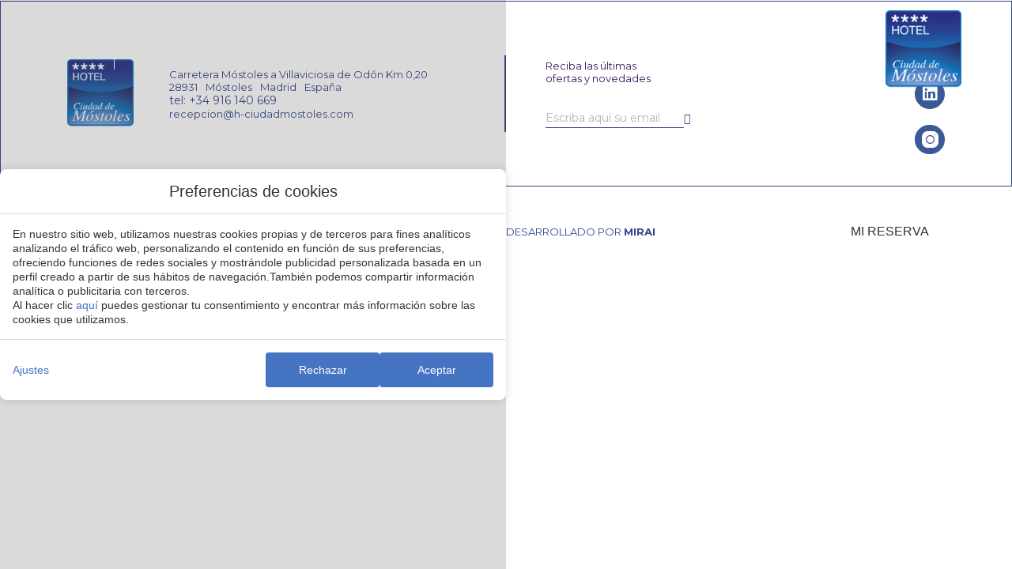

--- FILE ---
content_type: text/html; charset=UTF-8
request_url: https://www.hotelciudaddemostoles.es/category/photos/
body_size: 17845
content:
<!DOCTYPE html>
<html lang="es-ES">
<head>
	<meta charset="UTF-8">
	<meta name="viewport" content="width=device-width, initial-scale=1.0, viewport-fit=cover" />		<meta name='robots' content='index, follow, max-image-preview:large, max-snippet:-1, max-video-preview:-1' />

	<!-- This site is optimized with the Yoast SEO plugin v24.3 - https://yoast.com/wordpress/plugins/seo/ -->
	<title>photos Archives - Hotel Ciudad de Móstoles</title>
	<link rel="canonical" href="https://www.hotelciudaddemostoles.es/category/photos/" />
	<meta property="og:locale" content="es_ES" />
	<meta property="og:type" content="article" />
	<meta property="og:title" content="photos Archives - Hotel Ciudad de Móstoles" />
	<meta property="og:url" content="https://www.hotelciudaddemostoles.es/category/photos/" />
	<meta property="og:site_name" content="Hotel Ciudad de Móstoles" />
	<meta name="twitter:card" content="summary_large_image" />
	<script type="application/ld+json" class="yoast-schema-graph">{"@context":"https://schema.org","@graph":[{"@type":"CollectionPage","@id":"https://www.hotelciudaddemostoles.es/category/photos/","url":"https://www.hotelciudaddemostoles.es/category/photos/","name":"photos Archives - Hotel Ciudad de Móstoles","isPartOf":{"@id":"https://www.hotelciudaddemostoles.es/#website"},"breadcrumb":{"@id":"https://www.hotelciudaddemostoles.es/category/photos/#breadcrumb"},"inLanguage":"es-ES"},{"@type":"BreadcrumbList","@id":"https://www.hotelciudaddemostoles.es/category/photos/#breadcrumb","itemListElement":[{"@type":"ListItem","position":1,"name":"Home","item":"https://www.hotelciudaddemostoles.es/"},{"@type":"ListItem","position":2,"name":"photos"}]},{"@type":"WebSite","@id":"https://www.hotelciudaddemostoles.es/#website","url":"https://www.hotelciudaddemostoles.es/","name":"Hotel Ciudad de Móstoles","description":"Just another Webs.mirai.com site","publisher":{"@id":"https://www.hotelciudaddemostoles.es/#organization"},"potentialAction":[{"@type":"SearchAction","target":{"@type":"EntryPoint","urlTemplate":"https://www.hotelciudaddemostoles.es/?s={search_term_string}"},"query-input":{"@type":"PropertyValueSpecification","valueRequired":true,"valueName":"search_term_string"}}],"inLanguage":"es-ES"},{"@type":"Organization","@id":"https://www.hotelciudaddemostoles.es/#organization","name":"Hotel Ciudad de Móstoles","url":"https://www.hotelciudaddemostoles.es/","logo":{"@type":"ImageObject","inLanguage":"es-ES","@id":"https://www.hotelciudaddemostoles.es/#/schema/logo/image/","url":"https://static-resources-elementor.mirai.com/wp-content/uploads/sites/354/logo.png","contentUrl":"https://static-resources-elementor.mirai.com/wp-content/uploads/sites/354/logo.png","width":105,"height":109,"caption":"Hotel Ciudad de Móstoles"},"image":{"@id":"https://www.hotelciudaddemostoles.es/#/schema/logo/image/"}}]}</script>
	<!-- / Yoast SEO plugin. -->


<link rel='dns-prefetch' href='//www.hotelciudaddemostoles.es' />
<link rel='dns-prefetch' href='//static.mirai.com' />
<link rel='stylesheet' id='css-normalize-css' href='https://www.hotelciudaddemostoles.es/app/mirai-themes/mirai-ma/resources/css/normalize.css' type='text/css' media='all' />
<link rel='stylesheet' id='wp-block-library-css' href='https://www.hotelciudaddemostoles.es/wp-includes/css/dist/block-library/style.min.css' type='text/css' media='all' />
<style id='classic-theme-styles-inline-css' type='text/css'>
/*! This file is auto-generated */
.wp-block-button__link{color:#fff;background-color:#32373c;border-radius:9999px;box-shadow:none;text-decoration:none;padding:calc(.667em + 2px) calc(1.333em + 2px);font-size:1.125em}.wp-block-file__button{background:#32373c;color:#fff;text-decoration:none}
</style>
<style id='global-styles-inline-css' type='text/css'>
:root{--wp--preset--aspect-ratio--square: 1;--wp--preset--aspect-ratio--4-3: 4/3;--wp--preset--aspect-ratio--3-4: 3/4;--wp--preset--aspect-ratio--3-2: 3/2;--wp--preset--aspect-ratio--2-3: 2/3;--wp--preset--aspect-ratio--16-9: 16/9;--wp--preset--aspect-ratio--9-16: 9/16;--wp--preset--color--black: #000000;--wp--preset--color--cyan-bluish-gray: #abb8c3;--wp--preset--color--white: #ffffff;--wp--preset--color--pale-pink: #f78da7;--wp--preset--color--vivid-red: #cf2e2e;--wp--preset--color--luminous-vivid-orange: #ff6900;--wp--preset--color--luminous-vivid-amber: #fcb900;--wp--preset--color--light-green-cyan: #7bdcb5;--wp--preset--color--vivid-green-cyan: #00d084;--wp--preset--color--pale-cyan-blue: #8ed1fc;--wp--preset--color--vivid-cyan-blue: #0693e3;--wp--preset--color--vivid-purple: #9b51e0;--wp--preset--gradient--vivid-cyan-blue-to-vivid-purple: linear-gradient(135deg,rgba(6,147,227,1) 0%,rgb(155,81,224) 100%);--wp--preset--gradient--light-green-cyan-to-vivid-green-cyan: linear-gradient(135deg,rgb(122,220,180) 0%,rgb(0,208,130) 100%);--wp--preset--gradient--luminous-vivid-amber-to-luminous-vivid-orange: linear-gradient(135deg,rgba(252,185,0,1) 0%,rgba(255,105,0,1) 100%);--wp--preset--gradient--luminous-vivid-orange-to-vivid-red: linear-gradient(135deg,rgba(255,105,0,1) 0%,rgb(207,46,46) 100%);--wp--preset--gradient--very-light-gray-to-cyan-bluish-gray: linear-gradient(135deg,rgb(238,238,238) 0%,rgb(169,184,195) 100%);--wp--preset--gradient--cool-to-warm-spectrum: linear-gradient(135deg,rgb(74,234,220) 0%,rgb(151,120,209) 20%,rgb(207,42,186) 40%,rgb(238,44,130) 60%,rgb(251,105,98) 80%,rgb(254,248,76) 100%);--wp--preset--gradient--blush-light-purple: linear-gradient(135deg,rgb(255,206,236) 0%,rgb(152,150,240) 100%);--wp--preset--gradient--blush-bordeaux: linear-gradient(135deg,rgb(254,205,165) 0%,rgb(254,45,45) 50%,rgb(107,0,62) 100%);--wp--preset--gradient--luminous-dusk: linear-gradient(135deg,rgb(255,203,112) 0%,rgb(199,81,192) 50%,rgb(65,88,208) 100%);--wp--preset--gradient--pale-ocean: linear-gradient(135deg,rgb(255,245,203) 0%,rgb(182,227,212) 50%,rgb(51,167,181) 100%);--wp--preset--gradient--electric-grass: linear-gradient(135deg,rgb(202,248,128) 0%,rgb(113,206,126) 100%);--wp--preset--gradient--midnight: linear-gradient(135deg,rgb(2,3,129) 0%,rgb(40,116,252) 100%);--wp--preset--font-size--small: 13px;--wp--preset--font-size--medium: 20px;--wp--preset--font-size--large: 36px;--wp--preset--font-size--x-large: 42px;--wp--preset--spacing--20: 0.44rem;--wp--preset--spacing--30: 0.67rem;--wp--preset--spacing--40: 1rem;--wp--preset--spacing--50: 1.5rem;--wp--preset--spacing--60: 2.25rem;--wp--preset--spacing--70: 3.38rem;--wp--preset--spacing--80: 5.06rem;--wp--preset--shadow--natural: 6px 6px 9px rgba(0, 0, 0, 0.2);--wp--preset--shadow--deep: 12px 12px 50px rgba(0, 0, 0, 0.4);--wp--preset--shadow--sharp: 6px 6px 0px rgba(0, 0, 0, 0.2);--wp--preset--shadow--outlined: 6px 6px 0px -3px rgba(255, 255, 255, 1), 6px 6px rgba(0, 0, 0, 1);--wp--preset--shadow--crisp: 6px 6px 0px rgba(0, 0, 0, 1);}:where(.is-layout-flex){gap: 0.5em;}:where(.is-layout-grid){gap: 0.5em;}body .is-layout-flex{display: flex;}.is-layout-flex{flex-wrap: wrap;align-items: center;}.is-layout-flex > :is(*, div){margin: 0;}body .is-layout-grid{display: grid;}.is-layout-grid > :is(*, div){margin: 0;}:where(.wp-block-columns.is-layout-flex){gap: 2em;}:where(.wp-block-columns.is-layout-grid){gap: 2em;}:where(.wp-block-post-template.is-layout-flex){gap: 1.25em;}:where(.wp-block-post-template.is-layout-grid){gap: 1.25em;}.has-black-color{color: var(--wp--preset--color--black) !important;}.has-cyan-bluish-gray-color{color: var(--wp--preset--color--cyan-bluish-gray) !important;}.has-white-color{color: var(--wp--preset--color--white) !important;}.has-pale-pink-color{color: var(--wp--preset--color--pale-pink) !important;}.has-vivid-red-color{color: var(--wp--preset--color--vivid-red) !important;}.has-luminous-vivid-orange-color{color: var(--wp--preset--color--luminous-vivid-orange) !important;}.has-luminous-vivid-amber-color{color: var(--wp--preset--color--luminous-vivid-amber) !important;}.has-light-green-cyan-color{color: var(--wp--preset--color--light-green-cyan) !important;}.has-vivid-green-cyan-color{color: var(--wp--preset--color--vivid-green-cyan) !important;}.has-pale-cyan-blue-color{color: var(--wp--preset--color--pale-cyan-blue) !important;}.has-vivid-cyan-blue-color{color: var(--wp--preset--color--vivid-cyan-blue) !important;}.has-vivid-purple-color{color: var(--wp--preset--color--vivid-purple) !important;}.has-black-background-color{background-color: var(--wp--preset--color--black) !important;}.has-cyan-bluish-gray-background-color{background-color: var(--wp--preset--color--cyan-bluish-gray) !important;}.has-white-background-color{background-color: var(--wp--preset--color--white) !important;}.has-pale-pink-background-color{background-color: var(--wp--preset--color--pale-pink) !important;}.has-vivid-red-background-color{background-color: var(--wp--preset--color--vivid-red) !important;}.has-luminous-vivid-orange-background-color{background-color: var(--wp--preset--color--luminous-vivid-orange) !important;}.has-luminous-vivid-amber-background-color{background-color: var(--wp--preset--color--luminous-vivid-amber) !important;}.has-light-green-cyan-background-color{background-color: var(--wp--preset--color--light-green-cyan) !important;}.has-vivid-green-cyan-background-color{background-color: var(--wp--preset--color--vivid-green-cyan) !important;}.has-pale-cyan-blue-background-color{background-color: var(--wp--preset--color--pale-cyan-blue) !important;}.has-vivid-cyan-blue-background-color{background-color: var(--wp--preset--color--vivid-cyan-blue) !important;}.has-vivid-purple-background-color{background-color: var(--wp--preset--color--vivid-purple) !important;}.has-black-border-color{border-color: var(--wp--preset--color--black) !important;}.has-cyan-bluish-gray-border-color{border-color: var(--wp--preset--color--cyan-bluish-gray) !important;}.has-white-border-color{border-color: var(--wp--preset--color--white) !important;}.has-pale-pink-border-color{border-color: var(--wp--preset--color--pale-pink) !important;}.has-vivid-red-border-color{border-color: var(--wp--preset--color--vivid-red) !important;}.has-luminous-vivid-orange-border-color{border-color: var(--wp--preset--color--luminous-vivid-orange) !important;}.has-luminous-vivid-amber-border-color{border-color: var(--wp--preset--color--luminous-vivid-amber) !important;}.has-light-green-cyan-border-color{border-color: var(--wp--preset--color--light-green-cyan) !important;}.has-vivid-green-cyan-border-color{border-color: var(--wp--preset--color--vivid-green-cyan) !important;}.has-pale-cyan-blue-border-color{border-color: var(--wp--preset--color--pale-cyan-blue) !important;}.has-vivid-cyan-blue-border-color{border-color: var(--wp--preset--color--vivid-cyan-blue) !important;}.has-vivid-purple-border-color{border-color: var(--wp--preset--color--vivid-purple) !important;}.has-vivid-cyan-blue-to-vivid-purple-gradient-background{background: var(--wp--preset--gradient--vivid-cyan-blue-to-vivid-purple) !important;}.has-light-green-cyan-to-vivid-green-cyan-gradient-background{background: var(--wp--preset--gradient--light-green-cyan-to-vivid-green-cyan) !important;}.has-luminous-vivid-amber-to-luminous-vivid-orange-gradient-background{background: var(--wp--preset--gradient--luminous-vivid-amber-to-luminous-vivid-orange) !important;}.has-luminous-vivid-orange-to-vivid-red-gradient-background{background: var(--wp--preset--gradient--luminous-vivid-orange-to-vivid-red) !important;}.has-very-light-gray-to-cyan-bluish-gray-gradient-background{background: var(--wp--preset--gradient--very-light-gray-to-cyan-bluish-gray) !important;}.has-cool-to-warm-spectrum-gradient-background{background: var(--wp--preset--gradient--cool-to-warm-spectrum) !important;}.has-blush-light-purple-gradient-background{background: var(--wp--preset--gradient--blush-light-purple) !important;}.has-blush-bordeaux-gradient-background{background: var(--wp--preset--gradient--blush-bordeaux) !important;}.has-luminous-dusk-gradient-background{background: var(--wp--preset--gradient--luminous-dusk) !important;}.has-pale-ocean-gradient-background{background: var(--wp--preset--gradient--pale-ocean) !important;}.has-electric-grass-gradient-background{background: var(--wp--preset--gradient--electric-grass) !important;}.has-midnight-gradient-background{background: var(--wp--preset--gradient--midnight) !important;}.has-small-font-size{font-size: var(--wp--preset--font-size--small) !important;}.has-medium-font-size{font-size: var(--wp--preset--font-size--medium) !important;}.has-large-font-size{font-size: var(--wp--preset--font-size--large) !important;}.has-x-large-font-size{font-size: var(--wp--preset--font-size--x-large) !important;}
:where(.wp-block-post-template.is-layout-flex){gap: 1.25em;}:where(.wp-block-post-template.is-layout-grid){gap: 1.25em;}
:where(.wp-block-columns.is-layout-flex){gap: 2em;}:where(.wp-block-columns.is-layout-grid){gap: 2em;}
:root :where(.wp-block-pullquote){font-size: 1.5em;line-height: 1.6;}
</style>
<link rel='stylesheet' id='contact-form-7-css' href='https://www.hotelciudaddemostoles.es/app/plugins/contact-form-7/includes/css/styles.css' type='text/css' media='all' />
<link rel='stylesheet' id='elementor-frontend-css' href='https://www.hotelciudaddemostoles.es/app/plugins/elementor/assets/css/frontend.min.css' type='text/css' media='all' />
<link rel='stylesheet' id='widget-icon-box-css' href='https://www.hotelciudaddemostoles.es/app/plugins/elementor/assets/css/widget-icon-box.min.css' type='text/css' media='all' />
<link rel='stylesheet' id='widget-image-css' href='https://www.hotelciudaddemostoles.es/app/plugins/elementor/assets/css/widget-image.min.css' type='text/css' media='all' />
<link rel='stylesheet' id='e-sticky-css' href='https://www.hotelciudaddemostoles.es/app/plugins/elementor-pro/assets/css/modules/sticky.min.css' type='text/css' media='all' />
<link rel='stylesheet' id='widget-text-editor-css' href='https://www.hotelciudaddemostoles.es/app/plugins/elementor/assets/css/widget-text-editor.min.css' type='text/css' media='all' />
<link rel='stylesheet' id='widget-divider-css' href='https://www.hotelciudaddemostoles.es/app/plugins/elementor/assets/css/widget-divider.min.css' type='text/css' media='all' />
<link rel='stylesheet' id='widget-social-icons-css' href='https://www.hotelciudaddemostoles.es/app/plugins/elementor/assets/css/widget-social-icons.min.css' type='text/css' media='all' />
<link rel='stylesheet' id='e-apple-webkit-css' href='https://www.hotelciudaddemostoles.es/app/plugins/elementor/assets/css/conditionals/apple-webkit.min.css' type='text/css' media='all' />
<link rel='stylesheet' id='swiper-css' href='https://www.hotelciudaddemostoles.es/app/plugins/elementor/assets/lib/swiper/v8/css/swiper.min.css' type='text/css' media='all' />
<link rel='stylesheet' id='e-swiper-css' href='https://www.hotelciudaddemostoles.es/app/plugins/elementor/assets/css/conditionals/e-swiper.min.css' type='text/css' media='all' />
<link rel='stylesheet' id='widget-nav-menu-css' href='https://www.hotelciudaddemostoles.es/app/plugins/elementor-pro/assets/css/widget-nav-menu.min.css' type='text/css' media='all' />
<link rel='stylesheet' id='elementor-icons-css' href='https://www.hotelciudaddemostoles.es/app/plugins/elementor/assets/lib/eicons/css/elementor-icons.min.css' type='text/css' media='all' />
<link rel='stylesheet' id='elementor-post-3-css' href='https://www.hotelciudaddemostoles.es/app/uploads/sites/354/elementor/css/post-3.css' type='text/css' media='all' />
<link rel='stylesheet' id='mima-elementor-fix-css' href='https://www.hotelciudaddemostoles.es/app/mirai-themes/mirai-ma/resources/css/elementor-fix.css' type='text/css' media='all' />
<link rel='stylesheet' id='elementor-icons-mirai-icofonts-css' href='https://www.hotelciudaddemostoles.es/app/mirai-themes/mirai-ma/icofonts/mirai-icofonts/style.css' type='text/css' media='all' />
<link rel='stylesheet' id='mirai-booking-core-index-css-css' href='https://static.mirai.com/core/index.css' type='text/css' media='all' />
<link rel='stylesheet' id='mirai-booking-core-engine-css-css' href='https://www.hotelciudaddemostoles.es/app/themes/hotel-ciudad-de-mostoles-2022/resources/css/engine.css' type='text/css' media='all' />
<link rel='stylesheet' id='elementor-post-58-css' href='https://www.hotelciudaddemostoles.es/app/uploads/sites/354/elementor/css/post-58.css' type='text/css' media='all' />
<link rel='stylesheet' id='elementor-post-191-css' href='https://www.hotelciudaddemostoles.es/app/uploads/sites/354/elementor/css/post-191.css' type='text/css' media='all' />
<link rel='stylesheet' id='eael-general-css' href='https://www.hotelciudaddemostoles.es/app/plugins/essential-addons-for-elementor-lite/assets/front-end/css/view/general.min.css' type='text/css' media='all' />
<link rel='stylesheet' id='maai-main-css' href='https://www.hotelciudaddemostoles.es/app/themes/hotel-ciudad-de-mostoles-2022/style.css' type='text/css' media='all' />
<link rel='stylesheet' id='mi-global-fixes-css' href='https://www.hotelciudaddemostoles.es/app/mirai-themes/mirai-ma/resources/css/global-fixes.css' type='text/css' media='all' />
<link rel='stylesheet' id='google-fonts-1-css' href='https://fonts.googleapis.com/css?family=Montserrat%3A100%2C100italic%2C200%2C200italic%2C300%2C300italic%2C400%2C400italic%2C500%2C500italic%2C600%2C600italic%2C700%2C700italic%2C800%2C800italic%2C900%2C900italic%7CWork+Sans%3A100%2C100italic%2C200%2C200italic%2C300%2C300italic%2C400%2C400italic%2C500%2C500italic%2C600%2C600italic%2C700%2C700italic%2C800%2C800italic%2C900%2C900italic&#038;display=auto&#038;ver=6.6.2' type='text/css' media='all' />
<link rel='stylesheet' id='elementor-icons-shared-0-css' href='https://www.hotelciudaddemostoles.es/app/plugins/elementor/assets/lib/font-awesome/css/fontawesome.min.css' type='text/css' media='all' />
<link rel='stylesheet' id='elementor-icons-fa-solid-css' href='https://www.hotelciudaddemostoles.es/app/plugins/elementor/assets/lib/font-awesome/css/solid.min.css' type='text/css' media='all' />
<link rel='stylesheet' id='elementor-icons-fa-brands-css' href='https://www.hotelciudaddemostoles.es/app/plugins/elementor/assets/lib/font-awesome/css/brands.min.css' type='text/css' media='all' />
<link rel="preconnect" href="https://fonts.gstatic.com/" crossorigin><script type="text/javascript" src="https://www.hotelciudaddemostoles.es/wp-includes/js/jquery/jquery.min.js" id="jquery-core-js"></script>
<script type="text/javascript" src="https://www.hotelciudaddemostoles.es/wp-includes/js/jquery/jquery-migrate.min.js" id="jquery-migrate-js"></script>
<meta name="generator" content="WPML ver:4.6.15 stt:1,2;" />
<meta name="generator" content="Elementor 3.27.1; features: additional_custom_breakpoints; settings: css_print_method-external, google_font-enabled, font_display-auto">
<style type="text/css">.recentcomments a{display:inline !important;padding:0 !important;margin:0 !important;}</style>			<style>
				.e-con.e-parent:nth-of-type(n+4):not(.e-lazyloaded):not(.e-no-lazyload),
				.e-con.e-parent:nth-of-type(n+4):not(.e-lazyloaded):not(.e-no-lazyload) * {
					background-image: none !important;
				}
				@media screen and (max-height: 1024px) {
					.e-con.e-parent:nth-of-type(n+3):not(.e-lazyloaded):not(.e-no-lazyload),
					.e-con.e-parent:nth-of-type(n+3):not(.e-lazyloaded):not(.e-no-lazyload) * {
						background-image: none !important;
					}
				}
				@media screen and (max-height: 640px) {
					.e-con.e-parent:nth-of-type(n+2):not(.e-lazyloaded):not(.e-no-lazyload),
					.e-con.e-parent:nth-of-type(n+2):not(.e-lazyloaded):not(.e-no-lazyload) * {
						background-image: none !important;
					}
				}
			</style>
			<link rel="icon" href="https://static-resources-elementor.mirai.com/wp-content/uploads/sites/354/logo.png" sizes="32x32" />
<link rel="icon" href="https://static-resources-elementor.mirai.com/wp-content/uploads/sites/354/logo.png" sizes="192x192" />
<link rel="apple-touch-icon" href="https://static-resources-elementor.mirai.com/wp-content/uploads/sites/354/logo.png" />
<meta name="msapplication-TileImage" content="https://static-resources-elementor.mirai.com/wp-content/uploads/sites/354/logo.png" />
</head>
<body class="archive -template-default page page-id- page-parent wp-custom-logo mi-deflang-es mi-curlang-es elementor-default elementor-kit-3">
<div data-elementor-type="header" data-elementor-id="58" class="elementor elementor-58 elementor-location-header" data-elementor-post-type="elementor_library">
					<section class="elementor-section elementor-top-section elementor-element elementor-element-5bbfe336 elementor-section-full_width elementor-section-height-default elementor-section-height-default" data-id="5bbfe336" data-element_type="section">
							<div class="elementor-background-overlay"></div>
							<div class="elementor-container elementor-column-gap-default">
					<div class="elementor-column elementor-col-100 elementor-top-column elementor-element elementor-element-19ed8e6b" data-id="19ed8e6b" data-element_type="column">
			<div class="elementor-widget-wrap elementor-element-populated">
						<header class="elementor-section elementor-inner-section elementor-element elementor-element-3632c294 elementor-section-full_width elementor-section-height-default elementor-section-height-default" data-id="3632c294" data-element_type="section" data-settings='{"background_background":"classic","sticky":"top","sticky_effects_offset":1,"sticky_on":["desktop","tablet","mobile"],"sticky_offset":0,"sticky_anchor_link_offset":0}'>
						<div class="elementor-container elementor-column-gap-default">
					<div class="elementor-column elementor-col-33 elementor-inner-column elementor-element elementor-element-5a3ebbf8" data-id="5a3ebbf8" data-element_type="column">
			<div class="elementor-widget-wrap elementor-element-populated">
						<div class="elementor-element elementor-element-6ea772c7 elementor-position-left elementor-vertical-align-middle elementor-widget__width-auto elementor-mobile-position-left elementor-widget-mobile__width-auto elementor-view-default elementor-widget elementor-widget-icon-box" data-id="6ea772c7" data-element_type="widget" id="menu_btn" data-widget_type="icon-box.default">
				<div class="elementor-widget-container">
							<div class="elementor-icon-box-wrapper">

						<div class="elementor-icon-box-icon">
				<a href="#elementor-action%3Aaction%3Dpopup%3Aopen%26settings%3DeyJpZCI6MzY3LCJ0b2dnbGUiOmZhbHNlfQ%3D%3D" class="elementor-icon" tabindex="-1">
				<i aria-hidden="true" class="fas fa-circle"></i>				</a>
			</div>
			
			
		</div>
						</div>
				</div>
				<div class="elementor-element elementor-element-08e117d elementor-widget__width-auto elementor-hidden-desktop elementor-hidden-tablet elementor-hidden-mobile elementor-widget elementor-widget-Mirai-Club" data-id="08e117d" data-element_type="widget" data-widget_type="Mirai-Club.default">
				<div class="elementor-widget-container">
					<div data-mirai-engine="mirai_cl" data-lang="es" data-idhotel="100375662"></div>				</div>
				</div>
					</div>
		</div>
				<div class="elementor-column elementor-col-33 elementor-inner-column elementor-element elementor-element-2080b7fb" data-id="2080b7fb" data-element_type="column">
			<div class="elementor-widget-wrap elementor-element-populated">
						<div class="elementor-element elementor-element-54400d0 elementor-widget__width-initial affix-logo elementor-widget elementor-widget-image" data-id="54400d0" data-element_type="widget" data-widget_type="image.default">
				<div class="elementor-widget-container">
																<a href="https://www.hotelciudaddemostoles.es">
							<img width="105" height="109" src="https://static-resources-elementor.mirai.com/wp-content/uploads/sites/354/logo.png" class="attachment-full size-full wp-image-43" alt="Hotel Ciudad de M&oacute;stoles">								</a>
															</div>
				</div>
				<div class="elementor-element elementor-element-8e0fa55 elementor-mobile-align-center secondary-btn elementor-widget__width-auto elementor-hidden-tablet elementor-hidden-desktop elementor-widget elementor-widget-button" data-id="8e0fa55" data-element_type="widget" data-widget_type="button.default">
				<div class="elementor-widget-container">
									<div class="elementor-button-wrapper">
					<a class="secondary-btn elementor-button elementor-button-link elementor-size-sm" href="#elementor-action%3Aaction%3Dpopup%3Aopen%26settings%3DeyJpZCI6Mzg4LCJ0b2dnbGUiOmZhbHNlfQ%3D%3D">
						<span class="elementor-button-content-wrapper">
									<span class="elementor-button-text">Reservar</span>
					</span>
					</a>
				</div>
								</div>
				</div>
					</div>
		</div>
				<div class="elementor-column elementor-col-33 elementor-inner-column elementor-element elementor-element-65a7ca8b" data-id="65a7ca8b" data-element_type="column">
			<div class="elementor-widget-wrap elementor-element-populated">
						<div class="elementor-element elementor-element-b50be28 elementor-position-left elementor-widget__width-auto header-phone elementor-mobile-position-left elementor-view-default elementor-vertical-align-top elementor-widget elementor-widget-icon-box" data-id="b50be28" data-element_type="widget" data-widget_type="icon-box.default">
				<div class="elementor-widget-container">
							<div class="elementor-icon-box-wrapper">

						<div class="elementor-icon-box-icon">
				<a href="tel:+34916140669" class="elementor-icon" tabindex="-1" aria-label="+34 916 140 669">
				<i aria-hidden="true" class="micon micon-phone03"></i>				</a>
			</div>
			
						<div class="elementor-icon-box-content">

									<p class="elementor-icon-box-title">
						<a href="tel:+34916140669">
							+34 916 140 669						</a>
					</p>
				
				
			</div>
			
		</div>
						</div>
				</div>
				<div class="elementor-element elementor-element-2c54cdc3 elementor-mobile-align-center secondary-btn elementor-widget__width-auto elementor-hidden-mobile elementor-hidden-tablet elementor-widget elementor-widget-button" data-id="2c54cdc3" data-element_type="widget" data-widget_type="button.default">
				<div class="elementor-widget-container">
									<div class="elementor-button-wrapper">
					<a class="secondary-btn elementor-button elementor-button-link elementor-size-sm" href="#elementor-action%3Aaction%3Dpopup%3Aopen%26settings%3DeyJpZCI6Mzg4LCJ0b2dnbGUiOmZhbHNlfQ%3D%3D">
						<span class="elementor-button-content-wrapper">
									<span class="elementor-button-text">Reservar</span>
					</span>
					</a>
				</div>
								</div>
				</div>
				<div class="elementor-element elementor-element-dbe4439 elementor-position-right elementor-vertical-align-middle elementor-widget__width-auto elementor-widget-mobile__width-auto elementor-hidden-desktop elementor-hidden-mobile elementor-view-default elementor-mobile-position-top elementor-widget elementor-widget-icon-box" data-id="dbe4439" data-element_type="widget" data-widget_type="icon-box.default">
				<div class="elementor-widget-container">
							<div class="elementor-icon-box-wrapper">

						<div class="elementor-icon-box-icon">
				<a href="#elementor-action%3Aaction%3Dpopup%3Aopen%26settings%3DeyJpZCI6Mzg4LCJ0b2dnbGUiOmZhbHNlfQ%3D%3D" class="elementor-icon" tabindex="-1">
				<i aria-hidden="true" class="micon micon-calendar01"></i>				</a>
			</div>
			
			
		</div>
						</div>
				</div>
				<div class="elementor-element elementor-element-2f3e9039 elementor-widget__width-auto main-logo elementor-hidden-tablet elementor-widget elementor-widget-image" data-id="2f3e9039" data-element_type="widget" data-widget_type="image.default">
				<div class="elementor-widget-container">
																<a href="https://www.hotelciudaddemostoles.es">
							<img width="105" height="109" src="https://static-resources-elementor.mirai.com/wp-content/uploads/sites/354/logo.png" class="attachment-full size-full wp-image-43" alt="Hotel Ciudad de M&oacute;stoles">								</a>
															</div>
				</div>
					</div>
		</div>
					</div>
		</header>
					</div>
		</div>
					</div>
		</section>
				<section class="elementor-section elementor-top-section elementor-element elementor-element-cc308bf elementor-section-height-default elementor-section-height-default elementor-section-boxed" data-id="cc308bf" data-element_type="section">
						<div class="elementor-container elementor-column-gap-default">
					<div class="elementor-column elementor-col-100 elementor-top-column elementor-element elementor-element-0d2a2d6" data-id="0d2a2d6" data-element_type="column">
			<div class="elementor-widget-wrap elementor-element-populated">
						<div class="elementor-element elementor-element-b000774 elementor-hidden-desktop elementor-hidden-tablet elementor-hidden-mobile elementor-widget elementor-widget-Mirai-Club" data-id="b000774" data-element_type="widget" data-widget_type="Mirai-Club.default">
				<div class="elementor-widget-container">
					<div data-mirai-engine="mirai_cl" data-lang="es" data-idhotel="100375662"></div>				</div>
				</div>
					</div>
		</div>
					</div>
		</section>
				</div>
<div class="wrap">

	<div id="primary" class="content-area">
		<main id="main" class="site-main" role="main">

			
		</main><!-- #main -->
	</div><!-- #primary -->
</div><!-- .wrap -->

<div data-elementor-type="footer" data-elementor-id="191" class="elementor elementor-191 elementor-location-footer" data-elementor-post-type="elementor_library">
					<section class="elementor-section elementor-top-section elementor-element elementor-element-595ae322 elementor-section-content-middle elementor-section-height-default elementor-section-height-default elementor-section-boxed" data-id="595ae322" data-element_type="section" data-settings='{"background_background":"classic"}'>
						<div class="elementor-container elementor-column-gap-default">
					<div class="elementor-column elementor-col-50 elementor-top-column elementor-element elementor-element-9d383c4" data-id="9d383c4" data-element_type="column">
			<div class="elementor-widget-wrap elementor-element-populated">
						<section class="elementor-section elementor-inner-section elementor-element elementor-element-5133499 elementor-section-content-middle elementor-section-full_width elementor-section-height-default elementor-section-height-default" data-id="5133499" data-element_type="section">
						<div class="elementor-container elementor-column-gap-default">
					<div class="elementor-column elementor-col-50 elementor-inner-column elementor-element elementor-element-4494c03" data-id="4494c03" data-element_type="column">
			<div class="elementor-widget-wrap elementor-element-populated">
						<div class="elementor-element elementor-element-6daecee elementor-widget__width-auto logo elementor-widget elementor-widget-image" data-id="6daecee" data-element_type="widget" data-widget_type="image.default">
				<div class="elementor-widget-container">
																<a href="https://www.hotelciudaddemostoles.es">
							<img width="105" height="109" src="https://static-resources-elementor.mirai.com/wp-content/uploads/sites/354/logo.png" class="attachment-full size-full wp-image-43" alt="Hotel Ciudad de M&oacute;stoles">								</a>
															</div>
				</div>
					</div>
		</div>
				<div class="elementor-column elementor-col-50 elementor-inner-column elementor-element elementor-element-53e068cf footer-contact" data-id="53e068cf" data-element_type="column" data-settings='{"background_background":"classic"}'>
			<div class="elementor-widget-wrap elementor-element-populated">
						<div class="elementor-element elementor-element-mirai-vcard-address elementor-widget elementor-widget-vcard-address" data-id="mirai-vcard-address" data-element_type="widget" data-widget_type="vcard-address.default">
				<div class="elementor-widget-container">
					Carretera M&oacute;stoles a Villaviciosa de Od&oacute;n Km 0,20				</div>
				</div>
				<div class="elementor-element elementor-element-mirai-vcard-cp elementor-widget__width-auto elementor-widget elementor-widget-vcard-postal-code" data-id="mirai-vcard-cp" data-element_type="widget" data-widget_type="vcard-postal-code.default">
				<div class="elementor-widget-container">
					<div class="mi-vcard-cp">28931</div>				</div>
				</div>
				<div class="elementor-element elementor-element-mirai-vcard-city elementor-widget__width-auto elementor-widget elementor-widget-vcard-city" data-id="mirai-vcard-city" data-element_type="widget" data-widget_type="vcard-city.default">
				<div class="elementor-widget-container">
					<div class="mi-vcard-city">M&oacute;stoles</div>				</div>
				</div>
				<div class="elementor-element elementor-element-mirai-vcard-province elementor-widget__width-auto elementor-widget elementor-widget-vcard-province" data-id="mirai-vcard-province" data-element_type="widget" data-widget_type="vcard-province.default">
				<div class="elementor-widget-container">
					<div class="mi-vcard-province">Madrid</div>				</div>
				</div>
				<div class="elementor-element elementor-element-mirai-vcard-country elementor-widget__width-auto elementor-widget elementor-widget-vcard-country" data-id="mirai-vcard-country" data-element_type="widget" data-widget_type="vcard-country.default">
				<div class="elementor-widget-container">
					<div class="mi-vcard-country">Espa&ntilde;a</div>				</div>
				</div>
				<div class="elementor-element elementor-element-mirai-vcard-phone elementor-widget-tablet__width-inherit elementor-hidden-desktop elementor-hidden-tablet elementor-hidden-mobile elementor-widget__width-inherit elementor-widget elementor-widget-vcard-phone" data-id="mirai-vcard-phone" data-element_type="widget" data-widget_type="vcard-phone.default">
				<div class="elementor-widget-container">
					<div class="mi-vcard-phone"><a href="tel:+34%20916%2014%2006%2069">+34 916 14 06 69</a></div>				</div>
				</div>
				<div class="elementor-element elementor-element-3c4b1ae6 elementor-widget__width-inherit elementor-widget elementor-widget-text-editor" data-id="3c4b1ae6" data-element_type="widget" data-widget_type="text-editor.default">
				<div class="elementor-widget-container">
									<p><a href="tel:+34916140669">tel: +34 916 140 669</a></p>								</div>
				</div>
				<div class="elementor-element elementor-element-33039fdb elementor-widget elementor-widget-text-editor" data-id="33039fdb" data-element_type="widget" data-widget_type="text-editor.default">
				<div class="elementor-widget-container">
									<p><a href="mailto:recepcion@h-ciudadmostoles.com">recepcion@h-ciudadmostoles.com</a></p>								</div>
				</div>
				<div class="elementor-element elementor-element-mirai-vcard-email elementor-hidden-desktop elementor-hidden-tablet elementor-hidden-mobile elementor-widget elementor-widget-vcard-email" data-id="mirai-vcard-email" data-element_type="widget" data-widget_type="vcard-email.default">
				<div class="elementor-widget-container">
					<div class="mi-vcard-email"><a href="mailto:recepcion@h-ciudadmostoles.com">recepcion@h-ciudadmostoles.com</a></div>				</div>
				</div>
				<div class="elementor-element elementor-element-0cca5f7 elementor-widget-mobile__width-initial elementor-absolute elementor-hidden-desktop elementor-hidden-tablet elementor-widget-divider--view-line elementor-widget elementor-widget-divider" data-id="0cca5f7" data-element_type="widget" data-settings='{"_position":"absolute"}' data-widget_type="divider.default">
				<div class="elementor-widget-container">
							<div class="elementor-divider">
			<span class="elementor-divider-separator">
						</span>
		</div>
						</div>
				</div>
					</div>
		</div>
					</div>
		</section>
					</div>
		</div>
				<div class="elementor-column elementor-col-50 elementor-top-column elementor-element elementor-element-54b1270" data-id="54b1270" data-element_type="column">
			<div class="elementor-widget-wrap elementor-element-populated">
						<section class="elementor-section elementor-inner-section elementor-element elementor-element-ca45267 elementor-section-full_width elementor-section-height-default elementor-section-height-default" data-id="ca45267" data-element_type="section">
						<div class="elementor-container elementor-column-gap-default">
					<div class="elementor-column elementor-col-50 elementor-inner-column elementor-element elementor-element-7c8cc6a" data-id="7c8cc6a" data-element_type="column">
			<div class="elementor-widget-wrap elementor-element-populated">
						<div class="elementor-element elementor-element-54451777 elementor-widget__width-initial elementor-widget elementor-widget-text-editor" data-id="54451777" data-element_type="widget" data-widget_type="text-editor.default">
				<div class="elementor-widget-container">
									<p>Reciba las &uacute;ltimas ofertas y novedades</p>								</div>
				</div>
				<div class="elementor-element elementor-element-7525c173 elementor-align-left newsletter-btn elementor-widget elementor-widget-button" data-id="7525c173" data-element_type="widget" data-widget_type="button.default">
				<div class="elementor-widget-container">
									<div class="elementor-button-wrapper">
					<a class="newsletter-btn elementor-button elementor-button-link elementor-size-sm" href="#elementor-action%3Aaction%3Dpopup%3Aopen%26settings%3DeyJpZCI6ODEwLCJ0b2dnbGUiOmZhbHNlfQ%3D%3D">
						<span class="elementor-button-content-wrapper">
						<span class="elementor-button-icon">
				<i aria-hidden="true" class="micon micon-arrow06-r"></i>			</span>
									<span class="elementor-button-text">Escriba aqu&iacute; su email</span>
					</span>
					</a>
				</div>
								</div>
				</div>
					</div>
		</div>
				<div class="elementor-column elementor-col-50 elementor-inner-column elementor-element elementor-element-4f3536f" data-id="4f3536f" data-element_type="column">
			<div class="elementor-widget-wrap elementor-element-populated">
						<div class="elementor-element elementor-element-45833ab0 elementor-shape-circle e-grid-align-right elementor-grid-0 elementor-widget elementor-widget-social-icons" data-id="45833ab0" data-element_type="widget" data-widget_type="social-icons.default">
				<div class="elementor-widget-container">
							<div class="elementor-social-icons-wrapper elementor-grid">
							<span class="elementor-grid-item">
					<a class="elementor-icon elementor-social-icon elementor-social-icon- elementor-repeater-item-0108ced" href="https://www.facebook.com/HotelCiudaddeMostoles/" target="_blank">
						<span class="elementor-screen-only"></span>
						<svg xmlns="http://www.w3.org/2000/svg" id="Layer_1" height="512" viewbox="0 0 100 100" width="512"><g id="_x30_1._Facebook"><path id="Icon_11_" d="m40.4 55.2c-.3 0-6.9 0-9.9 0-1.6 0-2.1-.6-2.1-2.1 0-4 0-8.1 0-12.1 0-1.6.6-2.1 2.1-2.1h9.9c0-.3 0-6.1 0-8.8 0-4 .7-7.8 2.7-11.3 2.1-3.6 5.1-6 8.9-7.4 2.5-.9 5-1.3 7.7-1.3h9.8c1.4 0 2 .6 2 2v11.4c0 1.4-.6 2-2 2-2.7 0-5.4 0-8.1.1-2.7 0-4.1 1.3-4.1 4.1-.1 3 0 5.9 0 9h11.6c1.6 0 2.2.6 2.2 2.2v12.1c0 1.6-.5 2.1-2.2 2.1-3.6 0-11.3 0-11.6 0v32.6c0 1.7-.5 2.3-2.3 2.3-4.2 0-8.3 0-12.5 0-1.5 0-2.1-.6-2.1-2.1 0-10.5 0-32.4 0-32.7z"></path></g></svg>					</a>
				</span>
					</div>
						</div>
				</div>
				<div class="elementor-element elementor-element-784d3e2 elementor-shape-circle e-grid-align-right elementor-grid-0 elementor-widget elementor-widget-social-icons" data-id="784d3e2" data-element_type="widget" data-widget_type="social-icons.default">
				<div class="elementor-widget-container">
							<div class="elementor-social-icons-wrapper elementor-grid">
							<span class="elementor-grid-item">
					<a class="elementor-icon elementor-social-icon elementor-social-icon-linkedin elementor-repeater-item-0108ced" href="https://www.linkedin.com/company/hotel-ciudad-de-mostoles/" target="_blank">
						<span class="elementor-screen-only">Linkedin</span>
						<i class="fab fa-linkedin"></i>					</a>
				</span>
					</div>
						</div>
				</div>
				<div class="elementor-element elementor-element-bdad9da elementor-shape-circle e-grid-align-right elementor-grid-0 elementor-widget elementor-widget-social-icons" data-id="bdad9da" data-element_type="widget" data-widget_type="social-icons.default">
				<div class="elementor-widget-container">
							<div class="elementor-social-icons-wrapper elementor-grid">
							<span class="elementor-grid-item">
					<a class="elementor-icon elementor-social-icon elementor-social-icon- elementor-repeater-item-0108ced" href="https://www.instagram.com/hotelciudaddemostoles/?hl=es-la" target="_blank">
						<span class="elementor-screen-only"></span>
						<svg xmlns="http://www.w3.org/2000/svg" height="512pt" viewbox="0 0 512 512" width="512pt"><path d="m256 150.5c-58.171875 0-105.5 47.328125-105.5 105.5s47.328125 105.5 105.5 105.5 105.5-47.328125 105.5-105.5-47.324219-105.5-105.5-105.5zm0 0"></path><path d="m460.410156 51.589844c-33.269531-33.269532-77.332031-51.589844-124.074218-51.589844h-160.671876c-46.742187 0-90.808593 18.320312-124.074218 51.589844-33.269532 33.265625-51.589844 77.332031-51.589844 124.074218v160.667969c0 46.746094 18.320312 90.8125 51.589844 124.078125 33.265625 33.269532 77.332031 51.589844 124.074218 51.589844h160.671876c46.742187 0 90.808593-18.320312 124.074218-51.589844 33.265625-33.265625 51.589844-77.332031 51.589844-124.078125v-160.667969c0-46.742187-18.324219-90.808593-51.589844-124.074218zm-204.410156 339.910156c-74.714844 0-135.5-60.785156-135.5-135.5s60.785156-135.5 135.5-135.5 135.5 60.785156 135.5 135.5-60.785156 135.5-135.5 135.5zm150.109375-264.394531c-2.789063 2.789062-6.660156 4.390625-10.605469 4.390625-3.949218 0-7.8125-1.601563-10.601562-4.390625-2.800782-2.792969-4.398438-6.660157-4.398438-10.609375 0-3.949219 1.597656-7.820313 4.398438-10.609375 2.789062-2.792969 6.648437-4.390625 10.601562-4.390625 3.945313 0 7.816406 1.597656 10.605469 4.390625 2.792969 2.789062 4.394531 6.660156 4.394531 10.609375 0 3.945312-1.601562 7.816406-4.394531 10.609375zm0 0"></path></svg>					</a>
				</span>
					</div>
						</div>
				</div>
					</div>
		</div>
					</div>
		</section>
					</div>
		</div>
					</div>
		</section>
				<section class="elementor-section elementor-top-section elementor-element elementor-element-1577ffb5 elementor-section-full_width elementor-section-height-default elementor-section-height-default elementor-section-boxed" data-id="1577ffb5" data-element_type="section" data-settings='{"background_background":"classic"}'>
						<div class="elementor-container elementor-column-gap-no">
					<div class="elementor-column elementor-col-100 elementor-top-column elementor-element elementor-element-4749f4a6" data-id="4749f4a6" data-element_type="column" data-settings='{"background_background":"classic"}'>
			<div class="elementor-widget-wrap elementor-element-populated">
						<section class="elementor-section elementor-inner-section elementor-element elementor-element-112748c8 elementor-section-full_width elementor-section-full_width elementor-section-height-default elementor-section-height-default" data-id="112748c8" data-element_type="section">
						<div class="elementor-container elementor-column-gap-no">
					<div class="elementor-column elementor-col-50 elementor-inner-column elementor-element elementor-element-58a9f4cd" data-id="58a9f4cd" data-element_type="column">
			<div class="elementor-widget-wrap elementor-element-populated">
						<div class="elementor-element elementor-element-8745b91 elementor-widget__width-auto elementor-hidden-desktop elementor-hidden-tablet elementor-widget-mobile__width-inherit elementor-widget elementor-widget-wp-widget-mirai_track_cancel_reservation" data-id="8745b91" data-element_type="widget" data-widget_type="wp-widget-mirai_track_cancel_reservation.default">
				<div class="elementor-widget-container">
					<div data-mirai-component="bookingQuery"></div>				</div>
				</div>
				<div class="elementor-element elementor-element-554a02ac elementor-nav-menu--dropdown-none elementor-nav-menu__align--mobilecenter elementor-widget__width-auto elementor-widget elementor-widget-nav-menu" data-id="554a02ac" data-element_type="widget" data-settings='{"layout":"horizontal","submenu_icon":{"value":"&lt;i class=\"fas fa-caret-down\"&gt;&lt;\/i&gt;","library":"fa-solid"}}' data-widget_type="nav-menu.default">
				<div class="elementor-widget-container">
								<nav aria-label="Menu" class="elementor-nav-menu--main elementor-nav-menu__container elementor-nav-menu--layout-horizontal e--pointer-none">
				<ul id="menu-1-554a02ac" class="elementor-nav-menu"><li class="menu-item menu-item-type-custom menu-item-object-custom menu-item-1516"><a target="_blank" rel="noopener" href="https://images.mirai.com/HOST/100375662/AvisoLegalHotelCuidaddeM%C3%B3stoles.pdf" class="elementor-item">Aviso Legal</a></li>
<li class="menu-item menu-item-type-custom menu-item-object-custom menu-item-1515"><a target="_blank" rel="noopener" href="https://images.mirai.com/HOST/100375662/PoliticadeCookiesHotelCiudaddeM%C3%B3stoles.pdf" class="elementor-item">Pol&iacute;tica de cookies</a></li>
<li class="menu-item menu-item-type-custom menu-item-object-custom menu-item-1517"><a target="_blank" rel="noopener" href="https://images.mirai.com/HOST/100375662/PoliticadePrivacidadHotelCiudaddeM%C3%B3stoles.pdf" class="elementor-item">Pol&iacute;tica de Privacidad</a></li>
<li class="menu-item menu-item-type-custom menu-item-object-custom menu-item-2195"><a target="_blank" rel="noopener" href="https://images.mirai.com/HOST/100375662/PoliticaRRSS.pdf" class="elementor-item">Pol&iacute;tica de RRSS</a></li>
</ul>			</nav>
						<nav class="elementor-nav-menu--dropdown elementor-nav-menu__container" aria-hidden="true">
				<ul id="menu-2-554a02ac" class="elementor-nav-menu"><li class="menu-item menu-item-type-custom menu-item-object-custom menu-item-1516"><a target="_blank" rel="noopener" href="https://images.mirai.com/HOST/100375662/AvisoLegalHotelCuidaddeM%C3%B3stoles.pdf" class="elementor-item" tabindex="-1">Aviso Legal</a></li>
<li class="menu-item menu-item-type-custom menu-item-object-custom menu-item-1515"><a target="_blank" rel="noopener" href="https://images.mirai.com/HOST/100375662/PoliticadeCookiesHotelCiudaddeM%C3%B3stoles.pdf" class="elementor-item" tabindex="-1">Pol&iacute;tica de cookies</a></li>
<li class="menu-item menu-item-type-custom menu-item-object-custom menu-item-1517"><a target="_blank" rel="noopener" href="https://images.mirai.com/HOST/100375662/PoliticadePrivacidadHotelCiudaddeM%C3%B3stoles.pdf" class="elementor-item" tabindex="-1">Pol&iacute;tica de Privacidad</a></li>
<li class="menu-item menu-item-type-custom menu-item-object-custom menu-item-2195"><a target="_blank" rel="noopener" href="https://images.mirai.com/HOST/100375662/PoliticaRRSS.pdf" class="elementor-item" tabindex="-1">Pol&iacute;tica de RRSS</a></li>
</ul>			</nav>
						</div>
				</div>
					</div>
		</div>
				<div class="elementor-column elementor-col-50 elementor-inner-column elementor-element elementor-element-3d9a7c9d" data-id="3d9a7c9d" data-element_type="column">
			<div class="elementor-widget-wrap elementor-element-populated">
						<div class="elementor-element elementor-element-5ac12b69 elementor-widget__width-auto elementor-widget elementor-widget-wp-widget-mirai_developed_by_mirai" data-id="5ac12b69" data-element_type="widget" data-widget_type="wp-widget-mirai_developed_by_mirai.default">
				<div class="elementor-widget-container">
					<div id="developed-wrapper">Desarrollado por <a rel="nofollow" href="https://es.mirai.com/" title="Ver el producto Mirai" target="_blank">Mirai</a></div>				</div>
				</div>
				<div class="elementor-element elementor-element-862cff0 elementor-widget__width-auto elementor-hidden-mobile elementor-widget elementor-widget-wp-widget-mirai_track_cancel_reservation" data-id="862cff0" data-element_type="widget" data-widget_type="wp-widget-mirai_track_cancel_reservation.default">
				<div class="elementor-widget-container">
					<div data-mirai-component="bookingQuery"></div>				</div>
				</div>
					</div>
		</div>
					</div>
		</section>
					</div>
		</div>
					</div>
		</section>
				</div>

<div data-mirai-id="100375662" data-locale="es-ES"></div>		<script type="application/ld+json">
			{
			"@context": "http://schema.org",
			"@type": "Hotel",

			"name" : "Hotel Ciudad de Móstoles",
			"telephone" :  "",
			"starRating" : {
			"@type" : "Rating",
			"ratingValue" : ""
			},
			"address" : {
			"@type" : "PostalAddress",
			"addressCountry" : "",
			"addressLocality" : "",
			"addressRegion" : "",
			"postalCode" : "",
			"streetAddress" : ""
			}
			}
		</script>
		<div data-elementor-type="popup" data-elementor-id="367" class="elementor elementor-367 elementor-location-popup" data-elementor-settings='{"entrance_animation":"fadeInLeft","entrance_animation_duration":{"unit":"px","size":0.5,"sizes":[]},"prevent_scroll":"yes","open_selector":"#modal-menu","a11y_navigation":"yes","timing":[]}' data-elementor-post-type="elementor_library">
					<section class="elementor-section elementor-top-section elementor-element elementor-element-6631c982 elementor-section-height-full elementor-section-items-stretch elementor-section-content-space-between elementor-section-full_width elementor-section-height-default" data-id="6631c982" data-element_type="section">
						<div class="elementor-container elementor-column-gap-default">
					<div class="elementor-column elementor-col-50 elementor-top-column elementor-element elementor-element-368e6946 menu-box__wrapper" data-id="368e6946" data-element_type="column" data-settings='{"background_background":"classic"}'>
			<div class="elementor-widget-wrap elementor-element-populated">
						<section class="elementor-section elementor-inner-section elementor-element elementor-element-1d9a9898 elementor-section-full_width elementor-section-height-default elementor-section-height-default" data-id="1d9a9898" data-element_type="section" data-settings='{"background_background":"classic"}'>
						<div class="elementor-container elementor-column-gap-default">
					<div class="elementor-column elementor-col-100 elementor-inner-column elementor-element elementor-element-5d5220b0" data-id="5d5220b0" data-element_type="column">
			<div class="elementor-widget-wrap elementor-element-populated">
						<div class="elementor-element elementor-element-30255d72 elementor-position-left elementor-vertical-align-middle elementor-widget__width-auto elementor-view-default elementor-mobile-position-top elementor-widget elementor-widget-icon-box" data-id="30255d72" data-element_type="widget" data-widget_type="icon-box.default">
				<div class="elementor-widget-container">
							<div class="elementor-icon-box-wrapper">

						<div class="elementor-icon-box-icon">
				<a href="#elementor-action%3Aaction%3Dpopup%3Aclose%26settings%3DeyJkb19ub3Rfc2hvd19hZ2FpbiI6IiJ9" class="elementor-icon" tabindex="-1">
				<i aria-hidden="true" class="micon micon-close01"></i>				</a>
			</div>
			
			
		</div>
						</div>
				</div>
				<div class="elementor-element elementor-element-2f87b435 elementor-widget__width-auto elementor-widget elementor-widget-wpml-language-switcher" data-id="2f87b435" data-element_type="widget" data-widget_type="wpml-language-switcher.default">
				<div class="elementor-widget-container">
					<div class="wpml-elementor-ls"><div class="wpml-ls-statics-shortcode_actions wpml-ls wpml-ls-lang-code-list">
    <ul>
                    <li class="wpml-ls-slot-shortcode_actions wpml-ls-item wpml-ls-item-es wpml-ls-current-language wpml-ls-first-item wpml-ls-last-item wpml-ls-item-legacy-list-horizontal">
                <a href="https://www.hotelciudaddemostoles.es/category/photos/">
                    ES
                </a>
                            </li>
            </ul>
</div></div>				</div>
				</div>
					</div>
		</div>
					</div>
		</section>
				<div class="elementor-element elementor-element-1756ac elementor-nav-menu--dropdown-none modal-main-nav  elementor-widget elementor-widget-nav-menu" data-id="1756ac" data-element_type="widget" data-settings='{"layout":"vertical","submenu_icon":{"value":"&lt;i class=\"fas fa-caret-down\"&gt;&lt;\/i&gt;","library":"fa-solid"}}' data-widget_type="nav-menu.default">
				<div class="elementor-widget-container">
								<nav aria-label="Menu" class="elementor-nav-menu--main elementor-nav-menu__container elementor-nav-menu--layout-vertical e--pointer-underline e--animation-fade">
				<ul id="menu-1-1756ac" class="elementor-nav-menu sm-vertical"><li class="menu-item menu-item-type-post_type menu-item-object-page menu-item-home menu-item-175"><a href="https://www.hotelciudaddemostoles.es/" class="elementor-item">Home</a></li>
<li class="menu-item menu-item-type-post_type menu-item-object-page menu-item-176"><a href="https://www.hotelciudaddemostoles.es/galeria/" class="elementor-item">Galer&iacute;a</a></li>
<li class="menu-item menu-item-type-post_type menu-item-object-page menu-item-182"><a href="https://www.hotelciudaddemostoles.es/situacion/" class="elementor-item">Situaci&oacute;n</a></li>
<li class="menu-item menu-item-type-post_type menu-item-object-page menu-item-177"><a href="https://www.hotelciudaddemostoles.es/habitaciones/" class="elementor-item">Habitaciones</a></li>
<li class="menu-item menu-item-type-post_type menu-item-object-page menu-item-181"><a href="https://www.hotelciudaddemostoles.es/servicios/" class="elementor-item">Servicios</a></li>
<li class="menu-item menu-item-type-post_type menu-item-object-page menu-item-180"><a href="https://www.hotelciudaddemostoles.es/reuniones-eventos/" class="elementor-item">Reuniones y Eventos</a></li>
<li class="menu-item menu-item-type-post_type menu-item-object-page menu-item-179"><a href="https://www.hotelciudaddemostoles.es/restaurante/" class="elementor-item">Restaurante El Guerid&oacute;n</a></li>
<li class="menu-item menu-item-type-post_type menu-item-object-page menu-item-178"><a href="https://www.hotelciudaddemostoles.es/ofertas/" class="elementor-item">Ofertas</a></li>
</ul>			</nav>
						<nav class="elementor-nav-menu--dropdown elementor-nav-menu__container" aria-hidden="true">
				<ul id="menu-2-1756ac" class="elementor-nav-menu sm-vertical"><li class="menu-item menu-item-type-post_type menu-item-object-page menu-item-home menu-item-175"><a href="https://www.hotelciudaddemostoles.es/" class="elementor-item" tabindex="-1">Home</a></li>
<li class="menu-item menu-item-type-post_type menu-item-object-page menu-item-176"><a href="https://www.hotelciudaddemostoles.es/galeria/" class="elementor-item" tabindex="-1">Galer&iacute;a</a></li>
<li class="menu-item menu-item-type-post_type menu-item-object-page menu-item-182"><a href="https://www.hotelciudaddemostoles.es/situacion/" class="elementor-item" tabindex="-1">Situaci&oacute;n</a></li>
<li class="menu-item menu-item-type-post_type menu-item-object-page menu-item-177"><a href="https://www.hotelciudaddemostoles.es/habitaciones/" class="elementor-item" tabindex="-1">Habitaciones</a></li>
<li class="menu-item menu-item-type-post_type menu-item-object-page menu-item-181"><a href="https://www.hotelciudaddemostoles.es/servicios/" class="elementor-item" tabindex="-1">Servicios</a></li>
<li class="menu-item menu-item-type-post_type menu-item-object-page menu-item-180"><a href="https://www.hotelciudaddemostoles.es/reuniones-eventos/" class="elementor-item" tabindex="-1">Reuniones y Eventos</a></li>
<li class="menu-item menu-item-type-post_type menu-item-object-page menu-item-179"><a href="https://www.hotelciudaddemostoles.es/restaurante/" class="elementor-item" tabindex="-1">Restaurante El Guerid&oacute;n</a></li>
<li class="menu-item menu-item-type-post_type menu-item-object-page menu-item-178"><a href="https://www.hotelciudaddemostoles.es/ofertas/" class="elementor-item" tabindex="-1">Ofertas</a></li>
</ul>			</nav>
						</div>
				</div>
				<div class="elementor-section elementor-inner-section elementor-element elementor-element-48e5319e elementor-section-full_width elementor-widget__width-inherit elementor-section-height-default elementor-section-height-default" data-id="48e5319e" data-element_type="section" data-settings='{"background_background":"classic"}'>
						<div class="elementor-container elementor-column-gap-default">
					<div class="elementor-column elementor-col-100 elementor-inner-column elementor-element elementor-element-01bb464" data-id="01bb464" data-element_type="column">
			<div class="elementor-widget-wrap elementor-element-populated">
						<div class="elementor-element elementor-element-mirai-vcard-address elementor-widget elementor-widget-vcard-address" data-id="mirai-vcard-address" data-element_type="widget" data-widget_type="vcard-address.default">
				<div class="elementor-widget-container">
					Carretera M&oacute;stoles a Villaviciosa de Od&oacute;n Km 0,20				</div>
				</div>
				<div class="elementor-element elementor-element-mirai-vcard-cp elementor-widget__width-auto elementor-widget elementor-widget-vcard-postal-code" data-id="mirai-vcard-cp" data-element_type="widget" data-widget_type="vcard-postal-code.default">
				<div class="elementor-widget-container">
					<div class="mi-vcard-cp">28931</div>				</div>
				</div>
				<div class="elementor-element elementor-element-mirai-vcard-city elementor-widget__width-auto elementor-widget elementor-widget-vcard-city" data-id="mirai-vcard-city" data-element_type="widget" data-widget_type="vcard-city.default">
				<div class="elementor-widget-container">
					<div class="mi-vcard-city">M&oacute;stoles</div>				</div>
				</div>
				<div class="elementor-element elementor-element-mirai-vcard-province elementor-widget__width-auto elementor-widget elementor-widget-vcard-province" data-id="mirai-vcard-province" data-element_type="widget" data-widget_type="vcard-province.default">
				<div class="elementor-widget-container">
					<div class="mi-vcard-province">Madrid</div>				</div>
				</div>
				<div class="elementor-element elementor-element-mirai-vcard-country elementor-widget__width-auto elementor-widget elementor-widget-vcard-country" data-id="mirai-vcard-country" data-element_type="widget" data-widget_type="vcard-country.default">
				<div class="elementor-widget-container">
					<div class="mi-vcard-country">Espa&ntilde;a</div>				</div>
				</div>
				<div class="elementor-element elementor-element-mirai-vcard-phone elementor-widget-tablet__width-inherit elementor-hidden-desktop elementor-hidden-tablet elementor-hidden-mobile elementor-widget__width-inherit elementor-widget elementor-widget-vcard-phone" data-id="mirai-vcard-phone" data-element_type="widget" data-widget_type="vcard-phone.default">
				<div class="elementor-widget-container">
					<div class="mi-vcard-phone"><a href="tel:+34%20916%2014%2006%2069">+34 916 14 06 69</a></div>				</div>
				</div>
				<div class="elementor-element elementor-element-5030655 elementor-widget__width-inherit elementor-widget elementor-widget-text-editor" data-id="5030655" data-element_type="widget" data-widget_type="text-editor.default">
				<div class="elementor-widget-container">
									<p><a href="tel:+34916140669">tel: +34 916 140 669</a></p>								</div>
				</div>
				<div class="elementor-element elementor-element-6777413 elementor-widget elementor-widget-text-editor" data-id="6777413" data-element_type="widget" data-widget_type="text-editor.default">
				<div class="elementor-widget-container">
									<p><a href="mailto:recepcion@h-ciudadmostoles.com">recepcion@h-ciudadmostoles.com</a></p>								</div>
				</div>
				<div class="elementor-element elementor-element-mirai-vcard-email elementor-hidden-desktop elementor-hidden-tablet elementor-hidden-mobile elementor-widget elementor-widget-vcard-email" data-id="mirai-vcard-email" data-element_type="widget" data-widget_type="vcard-email.default">
				<div class="elementor-widget-container">
					<div class="mi-vcard-email"><a href="mailto:recepcion@h-ciudadmostoles.com">recepcion@h-ciudadmostoles.com</a></div>				</div>
				</div>
					</div>
		</div>
					</div>
		</div>
					</div>
		</div>
				<div class="elementor-column elementor-col-50 elementor-top-column elementor-element elementor-element-338e38eb elementor-hidden-mobile menu-imgbg-wrapper elementor-hidden-tablet" data-id="338e38eb" data-element_type="column">
			<div class="elementor-widget-wrap elementor-element-populated">
						<div class="elementor-element elementor-element-3880bd01 elementor-absolute elementor-widget elementor-widget-image" data-id="3880bd01" data-element_type="widget" data-settings='{"_position":"absolute"}' data-widget_type="image.default">
				<div class="elementor-widget-container">
															<img fetchpriority="high" width="1200" height="1000" src="https://static-resources-elementor.mirai.com/wp-content/uploads/sites/354/menu-web-home.jpg" class="attachment-full size-full wp-image-1360" alt="Hotel Ciudad de M&oacute;stoles" srcset="https://static-resources-elementor.mirai.com/wp-content/uploads/sites/354/menu-web-home.jpg 1200w, https://static-resources-elementor.mirai.com/wp-content/uploads/sites/354/menu-web-home-300x250.jpg 300w, https://static-resources-elementor.mirai.com/wp-content/uploads/sites/354/menu-web-home-1024x853.jpg 1024w, https://static-resources-elementor.mirai.com/wp-content/uploads/sites/354/menu-web-home-768x640.jpg 768w" sizes="(max-width: 1200px) 100vw, 1200px">															</div>
				</div>
				<div class="elementor-element elementor-element-6901d9be elementor-absolute elementor-widget elementor-widget-image" data-id="6901d9be" data-element_type="widget" data-settings='{"_position":"absolute"}' data-widget_type="image.default">
				<div class="elementor-widget-container">
															<img width="1200" height="1000" src="https://static-resources-elementor.mirai.com/wp-content/uploads/sites/354/menu-web-galeria.jpg" class="attachment-full size-full wp-image-1362" alt=" - Hotel Ciudad de M&oacute;stoles" srcset="https://static-resources-elementor.mirai.com/wp-content/uploads/sites/354/menu-web-galeria.jpg 1200w, https://static-resources-elementor.mirai.com/wp-content/uploads/sites/354/menu-web-galeria-300x250.jpg 300w, https://static-resources-elementor.mirai.com/wp-content/uploads/sites/354/menu-web-galeria-1024x853.jpg 1024w, https://static-resources-elementor.mirai.com/wp-content/uploads/sites/354/menu-web-galeria-768x640.jpg 768w" sizes="(max-width: 1200px) 100vw, 1200px">															</div>
				</div>
				<div class="elementor-element elementor-element-5640cc0a elementor-absolute elementor-widget elementor-widget-image" data-id="5640cc0a" data-element_type="widget" data-settings='{"_position":"absolute"}' data-widget_type="image.default">
				<div class="elementor-widget-container">
															<img loading="lazy" width="1200" height="1000" src="https://static-resources-elementor.mirai.com/wp-content/uploads/sites/354/menu-web-situacion.jpg" class="attachment-full size-full wp-image-1364" alt="Hotel Ciudad de M&oacute;stoles" srcset="https://static-resources-elementor.mirai.com/wp-content/uploads/sites/354/menu-web-situacion.jpg 1200w, https://static-resources-elementor.mirai.com/wp-content/uploads/sites/354/menu-web-situacion-300x250.jpg 300w, https://static-resources-elementor.mirai.com/wp-content/uploads/sites/354/menu-web-situacion-1024x853.jpg 1024w, https://static-resources-elementor.mirai.com/wp-content/uploads/sites/354/menu-web-situacion-768x640.jpg 768w" sizes="(max-width: 1200px) 100vw, 1200px">															</div>
				</div>
				<div class="elementor-element elementor-element-d7e2157 elementor-absolute elementor-widget elementor-widget-image" data-id="d7e2157" data-element_type="widget" data-settings='{"_position":"absolute"}' data-widget_type="image.default">
				<div class="elementor-widget-container">
															<img loading="lazy" width="1200" height="1000" src="https://static-resources-elementor.mirai.com/wp-content/uploads/sites/354/menu-web-habitaciones.jpg" class="attachment-full size-full wp-image-1366" alt="Hotel Ciudad de M&oacute;stoles" srcset="https://static-resources-elementor.mirai.com/wp-content/uploads/sites/354/menu-web-habitaciones.jpg 1200w, https://static-resources-elementor.mirai.com/wp-content/uploads/sites/354/menu-web-habitaciones-300x250.jpg 300w, https://static-resources-elementor.mirai.com/wp-content/uploads/sites/354/menu-web-habitaciones-1024x853.jpg 1024w, https://static-resources-elementor.mirai.com/wp-content/uploads/sites/354/menu-web-habitaciones-768x640.jpg 768w" sizes="(max-width: 1200px) 100vw, 1200px">															</div>
				</div>
				<div class="elementor-element elementor-element-3b2fd558 elementor-absolute elementor-widget elementor-widget-image" data-id="3b2fd558" data-element_type="widget" data-settings='{"_position":"absolute"}' data-widget_type="image.default">
				<div class="elementor-widget-container">
															<img loading="lazy" width="1200" height="1000" src="https://static-resources-elementor.mirai.com/wp-content/uploads/sites/354/menu-web-servicios.jpg" class="attachment-full size-full wp-image-1368" alt="Hotel Ciudad de M&oacute;stoles" srcset="https://static-resources-elementor.mirai.com/wp-content/uploads/sites/354/menu-web-servicios.jpg 1200w, https://static-resources-elementor.mirai.com/wp-content/uploads/sites/354/menu-web-servicios-300x250.jpg 300w, https://static-resources-elementor.mirai.com/wp-content/uploads/sites/354/menu-web-servicios-1024x853.jpg 1024w, https://static-resources-elementor.mirai.com/wp-content/uploads/sites/354/menu-web-servicios-768x640.jpg 768w" sizes="(max-width: 1200px) 100vw, 1200px">															</div>
				</div>
				<div class="elementor-element elementor-element-121ecfbf elementor-absolute elementor-widget elementor-widget-image" data-id="121ecfbf" data-element_type="widget" data-settings='{"_position":"absolute"}' data-widget_type="image.default">
				<div class="elementor-widget-container">
															<img loading="lazy" width="1200" height="1000" src="https://static-resources-elementor.mirai.com/wp-content/uploads/sites/354/menu-web-reuniones-y-eventos.jpg" class="attachment-full size-full wp-image-1370" alt="Hotel Ciudad de M&oacute;stoles" srcset="https://static-resources-elementor.mirai.com/wp-content/uploads/sites/354/menu-web-reuniones-y-eventos.jpg 1200w, https://static-resources-elementor.mirai.com/wp-content/uploads/sites/354/menu-web-reuniones-y-eventos-300x250.jpg 300w, https://static-resources-elementor.mirai.com/wp-content/uploads/sites/354/menu-web-reuniones-y-eventos-1024x853.jpg 1024w, https://static-resources-elementor.mirai.com/wp-content/uploads/sites/354/menu-web-reuniones-y-eventos-768x640.jpg 768w" sizes="(max-width: 1200px) 100vw, 1200px">															</div>
				</div>
				<div class="elementor-element elementor-element-efc2440 elementor-absolute elementor-widget elementor-widget-image" data-id="efc2440" data-element_type="widget" data-settings='{"_position":"absolute"}' data-widget_type="image.default">
				<div class="elementor-widget-container">
															<img loading="lazy" width="1200" height="1000" src="https://static-resources-elementor.mirai.com/wp-content/uploads/sites/354/menu-web-restaurante.jpg" class="attachment-full size-full wp-image-1372" alt="Hotel Ciudad de M&oacute;stoles" srcset="https://static-resources-elementor.mirai.com/wp-content/uploads/sites/354/menu-web-restaurante.jpg 1200w, https://static-resources-elementor.mirai.com/wp-content/uploads/sites/354/menu-web-restaurante-300x250.jpg 300w, https://static-resources-elementor.mirai.com/wp-content/uploads/sites/354/menu-web-restaurante-1024x853.jpg 1024w, https://static-resources-elementor.mirai.com/wp-content/uploads/sites/354/menu-web-restaurante-768x640.jpg 768w" sizes="(max-width: 1200px) 100vw, 1200px">															</div>
				</div>
				<div class="elementor-element elementor-element-1a0d714 elementor-absolute elementor-widget elementor-widget-image" data-id="1a0d714" data-element_type="widget" data-settings='{"_position":"absolute"}' data-widget_type="image.default">
				<div class="elementor-widget-container">
															<img loading="lazy" width="1200" height="1000" src="https://static-resources-elementor.mirai.com/wp-content/uploads/sites/354/menu-web-ofertas.jpg" class="attachment-full size-full wp-image-1374" alt="Hotel Ciudad de M&oacute;stoles" srcset="https://static-resources-elementor.mirai.com/wp-content/uploads/sites/354/menu-web-ofertas.jpg 1200w, https://static-resources-elementor.mirai.com/wp-content/uploads/sites/354/menu-web-ofertas-300x250.jpg 300w, https://static-resources-elementor.mirai.com/wp-content/uploads/sites/354/menu-web-ofertas-1024x853.jpg 1024w, https://static-resources-elementor.mirai.com/wp-content/uploads/sites/354/menu-web-ofertas-768x640.jpg 768w" sizes="(max-width: 1200px) 100vw, 1200px">															</div>
				</div>
				<div class="elementor-element elementor-element-ab165ea elementor-widget__width-auto elementor-absolute elementor-widget elementor-widget-theme-site-logo elementor-widget-image" data-id="ab165ea" data-element_type="widget" data-settings='{"_position":"absolute"}' data-widget_type="theme-site-logo.default">
				<div class="elementor-widget-container">
											<img width="105" height="109" src="https://static-resources-elementor.mirai.com/wp-content/uploads/sites/354/logo.png" class="attachment-full size-full wp-image-43" alt="Hotel Ciudad de M&oacute;stoles">												</div>
				</div>
				<div class="elementor-element elementor-element-4da7ef81 elementor-widget elementor-widget-javascript" data-id="4da7ef81" data-element_type="widget" data-widget_type="javascript.default">
				<div class="elementor-widget-container">
					<script type="text/javascript">if (jQuery('body').attr('data-elementor-device-mode') != 'mobile' ) {

    function bgMenuImgAddClass() {
        jQuery('#menu-1-1756ac li').mouseenter(function() {
            changeBgImage(jQuery(this).index());
        });

        jQuery('#menu-1-1756ac li').mouseleave(function() {
            changeBgImage();
        });
    }

    function changeBgImage(index = jQuery('#menu-1-1756ac li.current-menu-item').index()) {
        jQuery('.menu-imgbg-wrapper .elementor-widget-image').removeClass('active');
        jQuery('.menu-imgbg-wrapper .elementor-widget-image').eq(index).addClass('active');
    }

    jQuery(document).ready(function() {
        changeBgImage();
        bgMenuImgAddClass();
    });
    
}</script>				</div>
				</div>
					</div>
		</div>
					</div>
		</section>
				</div>
<div data-elementor-type="popup" data-elementor-id="388" class="elementor elementor-388 elementor-location-popup" data-elementor-settings='{"entrance_animation":"fadeInRight","prevent_scroll":"yes","prevent_close_on_background_click":"yes","entrance_animation_duration":{"unit":"px","size":1.2,"sizes":[]},"a11y_navigation":"yes","timing":[]}' data-elementor-post-type="elementor_library">
					<section class="elementor-section elementor-top-section elementor-element elementor-element-a9b509c elementor-section-height-default elementor-section-height-default elementor-section-boxed" data-id="a9b509c" data-element_type="section">
						<div class="elementor-container elementor-column-gap-default">
					<div class="elementor-column elementor-col-100 elementor-top-column elementor-element elementor-element-83afe27" data-id="83afe27" data-element_type="column">
			<div class="elementor-widget-wrap elementor-element-populated">
						<div class="elementor-element elementor-element-1037456 elementor-position-left elementor-vertical-align-middle elementor-widget__width-auto elementor-view-default elementor-mobile-position-top elementor-widget elementor-widget-icon-box" data-id="1037456" data-element_type="widget" data-widget_type="icon-box.default">
				<div class="elementor-widget-container">
							<div class="elementor-icon-box-wrapper">

						<div class="elementor-icon-box-icon">
				<a href="#elementor-action%3Aaction%3Dpopup%3Aclose%26settings%3DeyJkb19ub3Rfc2hvd19hZ2FpbiI6IiJ9" class="elementor-icon" tabindex="-1">
				<i aria-hidden="true" class="micon micon-close01"></i>				</a>
			</div>
			
			
		</div>
						</div>
				</div>
					</div>
		</div>
					</div>
		</section>
				<section class="elementor-section elementor-top-section elementor-element elementor-element-a6a3931 elementor-section-height-default elementor-section-height-default elementor-section-boxed" data-id="a6a3931" data-element_type="section">
						<div class="elementor-container elementor-column-gap-default">
					<div class="elementor-column elementor-col-100 elementor-top-column elementor-element elementor-element-87d4c74" data-id="87d4c74" data-element_type="column">
			<div class="elementor-widget-wrap elementor-element-populated">
						<div class="elementor-element elementor-element-41f94cc elementor-widget elementor-widget-theme-site-logo elementor-widget-image" data-id="41f94cc" data-element_type="widget" data-widget_type="theme-site-logo.default">
				<div class="elementor-widget-container">
											<a href="https://www.hotelciudaddemostoles.es">
			<img width="105" height="109" src="https://static-resources-elementor.mirai.com/wp-content/uploads/sites/354/logo.png" class="attachment-full size-full wp-image-43" alt="Hotel Ciudad de M&oacute;stoles">				</a>
											</div>
				</div>
					</div>
		</div>
					</div>
		</section>
				<section class="elementor-section elementor-top-section elementor-element elementor-element-4154883 elementor-section-height-default elementor-section-height-default elementor-section-boxed" data-id="4154883" data-element_type="section">
						<div class="elementor-container elementor-column-gap-default">
					<div class="elementor-column elementor-col-100 elementor-top-column elementor-element elementor-element-d80805d" data-id="d80805d" data-element_type="column">
			<div class="elementor-widget-wrap elementor-element-populated">
						<section class="elementor-section elementor-inner-section elementor-element elementor-element-553b4cf elementor-section-height-default elementor-section-height-default elementor-section-boxed" data-id="553b4cf" data-element_type="section">
						<div class="elementor-container elementor-column-gap-default">
					<div class="elementor-column elementor-col-100 elementor-inner-column elementor-element elementor-element-e211674" data-id="e211674" data-element_type="column">
			<div class="elementor-widget-wrap elementor-element-populated">
						<div class="elementor-element elementor-element-fdce008 elementor-widget elementor-widget-Mirai-Finder" data-id="fdce008" data-element_type="widget" data-widget_type="Mirai-Finder.default">
				<div class="elementor-widget-container">
					<div data-mirai-component="finder" data-layout="column"></div>				</div>
				</div>
					</div>
		</div>
					</div>
		</section>
					</div>
		</div>
					</div>
		</section>
				<section class="elementor-section elementor-top-section elementor-element elementor-element-1047560 elementor-hidden-desktop elementor-hidden-tablet elementor-hidden-mobile elementor-section-height-default elementor-section-height-default elementor-section-boxed" data-id="1047560" data-element_type="section">
						<div class="elementor-container elementor-column-gap-default">
					<div class="elementor-column elementor-col-100 elementor-top-column elementor-element elementor-element-a729c4f" data-id="a729c4f" data-element_type="column">
			<div class="elementor-widget-wrap elementor-element-populated">
						<div class="elementor-element elementor-element-3bb0a3b elementor-widget elementor-widget-heading" data-id="3bb0a3b" data-element_type="widget" data-widget_type="heading.default">
				<div class="elementor-widget-container">
					<h3 class="elementor-heading-title elementor-size-default">Ventajas de reservar en nuestra web</h3>				</div>
				</div>
				<div class="elementor-element elementor-element-2f99a61 elementor-widget elementor-widget-eael-logo-carousel" data-id="2f99a61" data-element_type="widget" data-settings='{"items":{"unit":"px","size":4,"sizes":[]},"items_tablet":{"unit":"px","size":4,"sizes":[]},"items_mobile":{"unit":"px","size":2,"sizes":[]}}' data-widget_type="eael-logo-carousel.default">
				<div class="elementor-widget-container">
					        <div class="swiper-container-wrap eael-logo-carousel-wrap swiper-container-wrap-dots-inside">
            <div class="swiper swiper-8 eael-logo-carousel swiper-container-2f99a61" data-pagination=".swiper-pagination-2f99a61" data-arrow-next=".swiper-button-next-2f99a61" data-arrow-prev=".swiper-button-prev-2f99a61" data-items-mobile="2" data-items-tablet="4" data-items="4" data-margin="10" data-effect="slide" data-speed="500" data-autoplay="999999">
                <div class="swiper-wrapper">
					                            <div class="swiper-slide">
                                <div class="eael-lc-logo-wrap">
									                                    <div id="eael-lc-logo-c5f5b5d" class="eael-lc-logo">
										<img class="eael-lc-img-src" src="https://static-resources-elementor.mirai.com/wp-content/uploads/sites/354/seen.png" alt=" - Hotel Ciudad de M&oacute;stoles">                                    </div>
									<h4 class="eael-logo-carousel-title">Mejor precio garantizado</h4>                                </div>
                            </div>
						                            <div class="swiper-slide">
                                <div class="eael-lc-logo-wrap">
									                                    <div id="eael-lc-logo-e200cc8" class="eael-lc-logo">
										<img class="eael-lc-img-src" src="https://static-resources-elementor.mirai.com/wp-content/uploads/sites/354/man-in-suit-and-tie.png" alt=" - Hotel Ciudad de M&oacute;stoles">                                    </div>
									<h4 class="eael-logo-carousel-title">Atenci&oacute;n al cliente disponible</h4>                                </div>
                            </div>
						                            <div class="swiper-slide">
                                <div class="eael-lc-logo-wrap">
									                                    <div id="eael-lc-logo-4c96084" class="eael-lc-logo">
										<img class="eael-lc-img-src" src="https://static-resources-elementor.mirai.com/wp-content/uploads/sites/354/secure.png" alt=" - Hotel Ciudad de M&oacute;stoles">                                    </div>
									<h4 class="eael-logo-carousel-title">M&aacute;xima seguridad al reservar</h4>                                </div>
                            </div>
						                            <div class="swiper-slide">
                                <div class="eael-lc-logo-wrap">
									                                    <div id="eael-lc-logo-6a6cbd8" class="eael-lc-logo">
										<img class="eael-lc-img-src" src="https://static-resources-elementor.mirai.com/wp-content/uploads/sites/354/piggy-bank.png" alt=" - Hotel Ciudad de M&oacute;stoles">                                    </div>
									<h4 class="eael-logo-carousel-title">Sin cargos adicionale</h4>                                </div>
                            </div>
						                </div>
            </div>
			            <!-- Add Pagination -->
            <div class="swiper-pagination swiper-pagination-2f99a61"></div>
		        </div>
						</div>
				</div>
					</div>
		</div>
					</div>
		</section>
				<section class="elementor-section elementor-top-section elementor-element elementor-element-a611976 elementor-section-height-default elementor-section-height-default elementor-section-boxed" data-id="a611976" data-element_type="section">
						<div class="elementor-container elementor-column-gap-default">
					<div class="elementor-column elementor-col-100 elementor-top-column elementor-element elementor-element-305fec2" data-id="305fec2" data-element_type="column">
			<div class="elementor-widget-wrap elementor-element-populated">
						<div class="elementor-element elementor-element-b65a664 elementor-widget elementor-widget-heading" data-id="b65a664" data-element_type="widget" data-widget_type="heading.default">
				<div class="elementor-widget-container">
					<h3 class="elementor-heading-title elementor-size-default">Ventajas de reservar en nuestra web</h3>				</div>
				</div>
				<section class="elementor-section elementor-inner-section elementor-element elementor-element-6963b3a elementor-section-height-default elementor-section-height-default elementor-section-boxed" data-id="6963b3a" data-element_type="section">
						<div class="elementor-container elementor-column-gap-default">
					<div class="elementor-column elementor-col-25 elementor-inner-column elementor-element elementor-element-7576f94" data-id="7576f94" data-element_type="column">
			<div class="elementor-widget-wrap elementor-element-populated">
						<div class="elementor-element elementor-element-e8f970a elementor-view-default elementor-position-top elementor-mobile-position-top elementor-widget elementor-widget-icon-box" data-id="e8f970a" data-element_type="widget" data-widget_type="icon-box.default">
				<div class="elementor-widget-container">
							<div class="elementor-icon-box-wrapper">

						<div class="elementor-icon-box-icon">
				<span class="elementor-icon">
				<svg xmlns="http://www.w3.org/2000/svg" height="512" viewbox="0 0 32 32" width="512"><g id="Layer_2"><path d="m14.218 18.995c.189.166.423.247.657.247.279 0 .556-.116.754-.343l8.607-9.864c.363-.416.32-1.048-.096-1.411-.415-.363-1.046-.321-1.411.096l-8.607 9.864c-.364.416-.321 1.048.096 1.411z"></path><path d="m29.377 6.854-14.072 16.127-6.802-7.551c-.371-.41-1.003-.444-1.413-.074s-.443 1.002-.074 1.413l3.969 4.406-1.572 1.805-6.8-7.549c-.371-.41-1.003-.444-1.413-.074s-.443 1.002-.074 1.413l7.556 8.387c.19.21.46.331.743.331h.008c.286-.002.558-.127.746-.343l2.154-2.473 2.24 2.486c.19.21.46.331.743.331h.008c.286-.002.558-.127.746-.343l14.814-16.978c.363-.416.32-1.047-.096-1.411-.415-.361-1.047-.319-1.411.097z"></path></g></svg>				</span>
			</div>
			
						<div class="elementor-icon-box-content">

									<h4 class="elementor-icon-box-title">
						<span>
							Mejor precio garantizado						</span>
					</h4>
				
				
			</div>
			
		</div>
						</div>
				</div>
					</div>
		</div>
				<div class="elementor-column elementor-col-25 elementor-inner-column elementor-element elementor-element-0926383" data-id="0926383" data-element_type="column">
			<div class="elementor-widget-wrap elementor-element-populated">
						<div class="elementor-element elementor-element-cb8a93c elementor-view-default elementor-position-top elementor-mobile-position-top elementor-widget elementor-widget-icon-box" data-id="cb8a93c" data-element_type="widget" data-widget_type="icon-box.default">
				<div class="elementor-widget-container">
							<div class="elementor-icon-box-wrapper">

						<div class="elementor-icon-box-icon">
				<span class="elementor-icon">
								</span>
			</div>
			
						<div class="elementor-icon-box-content">

									<h4 class="elementor-icon-box-title">
						<span>
							Atenci&oacute;n al cliente disponible						</span>
					</h4>
				
				
			</div>
			
		</div>
						</div>
				</div>
					</div>
		</div>
				<div class="elementor-column elementor-col-25 elementor-inner-column elementor-element elementor-element-26fca52" data-id="26fca52" data-element_type="column">
			<div class="elementor-widget-wrap elementor-element-populated">
						<div class="elementor-element elementor-element-39dae6c elementor-view-default elementor-position-top elementor-mobile-position-top elementor-widget elementor-widget-icon-box" data-id="39dae6c" data-element_type="widget" data-widget_type="icon-box.default">
				<div class="elementor-widget-container">
							<div class="elementor-icon-box-wrapper">

						<div class="elementor-icon-box-icon">
				<span class="elementor-icon">
				<svg xmlns="http://www.w3.org/2000/svg" xmlns:xlink="http://www.w3.org/1999/xlink" id="Capa_1" x="0px" y="0px" viewbox="0 0 229.5 229.5" style="enable-background:new 0 0 229.5 229.5;" xml:space="preserve"><path d="M214.419,32.12c-0.412-2.959-2.541-5.393-5.419-6.193L116.76,0.275c-1.315-0.366-2.704-0.366-4.02,0L20.5,25.927 c-2.878,0.8-5.007,3.233-5.419,6.193c-0.535,3.847-12.74,94.743,18.565,139.961c31.268,45.164,77.395,56.738,79.343,57.209 c0.579,0.14,1.169,0.209,1.761,0.209s1.182-0.07,1.761-0.209c1.949-0.471,48.076-12.045,79.343-57.209 C227.159,126.864,214.954,35.968,214.419,32.12z M174.233,85.186l-62.917,62.917c-1.464,1.464-3.384,2.197-5.303,2.197 s-3.839-0.732-5.303-2.197l-38.901-38.901c-1.407-1.406-2.197-3.314-2.197-5.303s0.791-3.897,2.197-5.303l7.724-7.724 c2.929-2.928,7.678-2.929,10.606,0l25.874,25.874l49.89-49.891c1.406-1.407,3.314-2.197,5.303-2.197s3.897,0.79,5.303,2.197 l7.724,7.724C177.162,77.508,177.162,82.257,174.233,85.186z"></path><g></g><g></g><g></g><g></g><g></g><g></g><g></g><g></g><g></g><g></g><g></g><g></g><g></g><g></g><g></g></svg>				</span>
			</div>
			
						<div class="elementor-icon-box-content">

									<h4 class="elementor-icon-box-title">
						<span>
							M&aacute;xima seguridad al reservar						</span>
					</h4>
				
				
			</div>
			
		</div>
						</div>
				</div>
					</div>
		</div>
				<div class="elementor-column elementor-col-25 elementor-inner-column elementor-element elementor-element-0c643f2" data-id="0c643f2" data-element_type="column">
			<div class="elementor-widget-wrap elementor-element-populated">
						<div class="elementor-element elementor-element-62f3ab9 elementor-view-default elementor-position-top elementor-mobile-position-top elementor-widget elementor-widget-icon-box" data-id="62f3ab9" data-element_type="widget" data-widget_type="icon-box.default">
				<div class="elementor-widget-container">
							<div class="elementor-icon-box-wrapper">

						<div class="elementor-icon-box-icon">
				<span class="elementor-icon">
				<svg xmlns="http://www.w3.org/2000/svg" xmlns:xlink="http://www.w3.org/1999/xlink" id="Capa_1" x="0px" y="0px" viewbox="0 0 480 480" style="enable-background:new 0 0 480 480;" xml:space="preserve"><g>	<g>		<path d="M155.2,241.7c66.7,0,120.8-54.1,120.8-120.8S221.9,0,155.2,0S34.4,54.1,34.4,120.8S88.5,241.7,155.2,241.7z M113,168.6   c1.1-4,2.2-7.9,3.4-11.9c1.4-4.6,2.7-5.1,6.9-2.9c7.2,3.7,14.8,5.8,22.8,6.8c5.1,0.6,10.2,0.1,14.9-2c8.9-3.9,10.3-14.2,2.8-20.4   c-2.6-2.1-5.5-3.7-8.5-5c-7.8-3.4-15.9-6-23.3-10.4c-11.9-7.1-19.5-17-18.6-31.5c1-16.4,10.3-26.7,25.3-32.1   c6.2-2.3,6.2-2.2,6.3-8.7c0-2.2,0-4.4,0-6.6c0.1-4.9,1-5.7,5.8-5.9c1.5,0,3,0,4.5,0c10.4,0,10.4,0,10.4,10.4c0,7.3,0,7.4,7.3,8.5   c5.6,0.9,10.9,2.5,16.1,4.8C192,63,193,65,192.2,68c-1.3,4.5-2.5,9-4,13.4c-1.4,4.2-2.7,4.8-6.7,2.9c-8.1-3.9-16.6-5.6-25.6-5.1   c-2.4,0.1-4.6,0.4-6.8,1.4c-7.7,3.4-9,11.9-2.4,17.2c3.3,2.7,7.1,4.6,11.1,6.2c6.8,2.8,13.7,5.6,20.3,9.2   c20.7,11.5,26.3,37.5,11.7,55.2c-5.3,6.4-12.1,10.7-20.2,12.9c-3.5,1-5.1,2.8-4.9,6.4c0.2,3.6,0,7.1,0,10.7c0,3.2-1.6,4.9-4.8,5   c-3.8,0.1-7.7,0.1-11.5,0c-3.4-0.1-5-2-5-5.3c0-2.6,0-5.2-0.1-7.8c-0.1-5.7-0.2-6-5.8-6.9c-7.1-1.1-14-2.7-20.5-5.9   C112.1,175.2,111.6,173.9,113,168.6z"></path>		<path d="M426.2,251.8h-14.1l0,0c-9.3-28.5-27.5-53.8-51.8-73.4c0-0.9-0.2-1.9-0.4-2.8c-5.1-17.9,1.2-34.2,8.5-45.9   c5.1-8.2-1.5-18.7-11.1-17.5c-21.5,2.7-36.3,10.6-46.5,19.5c-7,6.1-12,14.3-14.2,23.4c-15.4,63.8-72.9,111.3-141.4,111.3   c-33.3,0-63.9-11.2-88.4-30c-8.5,18.4-13.1,38.5-13.1,59.6c0,11.4,1.4,22.5,4,33.2l0,0c0,0,0,0.2,0.1,0.5   c2.7,11.1,6.8,21.8,12,31.9c6.9,14.9,16.9,32.3,30.7,46.4c19.9,20.5,23.3,45.9,23.8,56.9v4.7c0,0.2,0,0.4,0,0.6c0,0.1,0,0.1,0,0.1   l0,0c0.4,5.4,4.9,9.7,10.4,9.7h63.2c5.7,0,10.4-4.6,10.4-10.4V454c9.2,1.2,18.6,1.9,28.1,1.9c7.5,0,14.8-0.4,22.1-1.2v14.9   c0,5.7,4.6,10.4,10.4,10.4h63.4c5.7,0,10.4-4.6,10.4-10.4V454c0.1-5.2,1.9-25.9,21.5-43.6c0.7-0.6,1.4-1.2,2.1-1.8   c0.2-0.2,0.4-0.3,0.6-0.5l0,0c21.8-19.4,37.9-43.6,46.2-70.6h13.3c10.6,0,19.2-8.6,19.2-19.2V271   C445.4,260.4,436.8,251.8,426.2,251.8z M347.1,255.2c-8.7,0-15.7-7-15.7-15.7s7-15.7,15.7-15.7s15.7,7,15.7,15.7   C362.8,248.2,355.8,255.2,347.1,255.2z"></path>	</g></g><g></g><g></g><g></g><g></g><g></g><g></g><g></g><g></g><g></g><g></g><g></g><g></g><g></g><g></g><g></g></svg>				</span>
			</div>
			
						<div class="elementor-icon-box-content">

									<h4 class="elementor-icon-box-title">
						<span>
							Sin cargos adicionale						</span>
					</h4>
				
				
			</div>
			
		</div>
						</div>
				</div>
					</div>
		</div>
					</div>
		</section>
					</div>
		</div>
					</div>
		</section>
				</div>
<div data-elementor-type="popup" data-elementor-id="810" class="elementor elementor-810 elementor-location-popup" data-elementor-settings='{"entrance_animation":"fadeIn","entrance_animation_duration":{"unit":"px","size":0.8,"sizes":[]},"prevent_scroll":"yes","a11y_navigation":"yes","timing":[]}' data-elementor-post-type="elementor_library">
					<section class="elementor-section elementor-top-section elementor-element elementor-element-3dbb8ca elementor-section-height-default elementor-section-height-default elementor-section-boxed" data-id="3dbb8ca" data-element_type="section">
						<div class="elementor-container elementor-column-gap-default">
					<div class="elementor-column elementor-col-100 elementor-top-column elementor-element elementor-element-bcdfcd1" data-id="bcdfcd1" data-element_type="column">
			<div class="elementor-widget-wrap elementor-element-populated">
						<div class="elementor-element elementor-element-3763d36 elementor-position-left elementor-vertical-align-middle elementor-widget__width-auto elementor-view-default elementor-mobile-position-top elementor-widget elementor-widget-icon-box" data-id="3763d36" data-element_type="widget" data-widget_type="icon-box.default">
				<div class="elementor-widget-container">
							<div class="elementor-icon-box-wrapper">

						<div class="elementor-icon-box-icon">
				<a href="#elementor-action%3Aaction%3Dpopup%3Aclose%26settings%3DeyJkb19ub3Rfc2hvd19hZ2FpbiI6IiJ9" class="elementor-icon" tabindex="-1">
				<i aria-hidden="true" class="micon micon-close01"></i>				</a>
			</div>
			
			
		</div>
						</div>
				</div>
					</div>
		</div>
					</div>
		</section>
				<section class="elementor-section elementor-top-section elementor-element elementor-element-1ff5f81 elementor-section-height-default elementor-section-height-default elementor-section-boxed" data-id="1ff5f81" data-element_type="section">
						<div class="elementor-container elementor-column-gap-default">
					<div class="elementor-column elementor-col-100 elementor-top-column elementor-element elementor-element-fa52adf" data-id="fa52adf" data-element_type="column">
			<div class="elementor-widget-wrap elementor-element-populated">
						<div class="elementor-element elementor-element-1b01a61 elementor-widget elementor-widget-heading" data-id="1b01a61" data-element_type="widget" data-widget_type="heading.default">
				<div class="elementor-widget-container">
					<h2 class="elementor-heading-title elementor-size-default">Reciba las &uacute;ltimas ofertas y novedades</h2>				</div>
				</div>
				<div class="elementor-element elementor-element-527f330 elementor-button-align-center elementor-widget elementor-widget-form" data-id="527f330" data-element_type="widget" data-settings='{"step_next_label":"Next","step_previous_label":"Previous","button_width":"100","step_type":"number_text","step_icon_shape":"circle"}' data-widget_type="form.default">
				<div class="elementor-widget-container">
							<form class="elementor-form" method="post" id="popupform" name="Popup Form">
			<input type="hidden" name="post_id" value="810">
			<input type="hidden" name="form_id" value="527f330">
			<input type="hidden" name="referer_title" value="photos Archives - Hotel Ciudad de M&oacute;stoles">

							<input type="hidden" name="queried_id" value="">
			
			<div class="elementor-form-fields-wrapper elementor-labels-above">
								<div class="elementor-field-type-email elementor-field-group elementor-column elementor-field-group-email elementor-col-100 elementor-field-required elementor-mark-required">
												<label for="form-field-email" class="elementor-field-label">
								Email							</label>
														<input size="1" type="email" name="form_fields[email]" id="form-field-email" class="elementor-field elementor-size-md  elementor-field-textual" required="required">
											</div>
								<div class="elementor-field-type-text elementor-field-group elementor-column elementor-field-group-name elementor-col-100 elementor-field-required elementor-mark-required">
												<label for="form-field-name" class="elementor-field-label">
								Nombre							</label>
														<input size="1" type="text" name="form_fields[name]" id="form-field-name" class="elementor-field elementor-size-md  elementor-field-textual" required="required">
											</div>
								<div class="elementor-field-type-text elementor-field-group elementor-column elementor-field-group-city elementor-col-100 elementor-field-required elementor-mark-required">
												<label for="form-field-city" class="elementor-field-label">
								Ciudad							</label>
														<input size="1" type="text" name="form_fields[city]" id="form-field-city" class="elementor-field elementor-size-md  elementor-field-textual" required="required">
											</div>
								<div class="elementor-field-type-recaptcha_v3 elementor-field-group elementor-column elementor-field-group-b1237eb elementor-col-100 recaptcha_v3-bottomright">
					<div class="elementor-field" id="form-field-b1237eb"><div class="elementor-g-recaptcha" data-sitekey="6Lf2nyIkAAAAANTlFnlVUFqhDyA7P92hEu03X-9Q" data-type="v3" data-action="Form" data-badge="bottomright" data-size="invisible"></div></div>				</div>
								<div class="elementor-field-type-acceptance elementor-field-group elementor-column elementor-field-group-legal elementor-col-100 elementor-field-required elementor-mark-required">
							<div class="elementor-field-subgroup">
			<span class="elementor-field-option">
				<input type="checkbox" name="form_fields[legal]" id="form-field-legal" class="elementor-field elementor-size-md  elementor-acceptance-field" required="required">
				<label for="form-field-legal">He le&iacute;do y acepto la <a href="https://www.hotelciudaddemostoles.es/politica-de-cookies/" target="_blank" title="Pol&iacute;tica de cookies">Pol&iacute;tica de cookies</a>.
<div style="padding-top: 10px;">This site is protected by reCAPTCHA and the Google <a target="_blank" href="https://policies.google.com/privacy">Privacy Policy</a> and <a target="_blank" href="https://policies.google.com/terms">Terms of Service</a> apply.</div></label>			</span>
		</div>
						</div>
								<div class="elementor-field-group elementor-column elementor-field-type-submit elementor-col-100 e-form__buttons">
					<button class="secondary-btn elementor-button elementor-size-sm" type="submit">
						<span class="elementor-button-content-wrapper">
																						<span class="elementor-button-text">Suscribirme</span>
													</span>
					</button>
				</div>
			</div>
		</form>
						</div>
				</div>
					</div>
		</div>
					</div>
		</section>
				</div>
			<script>
				const lazyloadRunObserver = () => {
					const lazyloadBackgrounds = document.querySelectorAll( `.e-con.e-parent:not(.e-lazyloaded)` );
					const lazyloadBackgroundObserver = new IntersectionObserver( ( entries ) => {
						entries.forEach( ( entry ) => {
							if ( entry.isIntersecting ) {
								let lazyloadBackground = entry.target;
								if( lazyloadBackground ) {
									lazyloadBackground.classList.add( 'e-lazyloaded' );
								}
								lazyloadBackgroundObserver.unobserve( entry.target );
							}
						});
					}, { rootMargin: '200px 0px 200px 0px' } );
					lazyloadBackgrounds.forEach( ( lazyloadBackground ) => {
						lazyloadBackgroundObserver.observe( lazyloadBackground );
					} );
				};
				const events = [
					'DOMContentLoaded',
					'elementor/lazyload/observe',
				];
				events.forEach( ( event ) => {
					document.addEventListener( event, lazyloadRunObserver );
				} );
			</script>
			<link rel='stylesheet' id='elementor-post-367-css' href='https://www.hotelciudaddemostoles.es/app/uploads/sites/354/elementor/css/post-367.css' type='text/css' media='all' />
<link rel='stylesheet' id='e-animation-fadeInLeft-css' href='https://www.hotelciudaddemostoles.es/app/plugins/elementor/assets/lib/animations/styles/fadeInLeft.min.css' type='text/css' media='all' />
<link rel='stylesheet' id='e-popup-css' href='https://www.hotelciudaddemostoles.es/app/plugins/elementor-pro/assets/css/conditionals/popup.min.css' type='text/css' media='all' />
<link rel='stylesheet' id='eael-388-css' href='https://www.hotelciudaddemostoles.es/app/uploads/sites/354/essential-addons-elementor/eael-388.css' type='text/css' media='all' />
<link rel='stylesheet' id='elementor-post-388-css' href='https://www.hotelciudaddemostoles.es/app/uploads/sites/354/elementor/css/post-388.css' type='text/css' media='all' />
<link rel='stylesheet' id='widget-heading-css' href='https://www.hotelciudaddemostoles.es/app/plugins/elementor/assets/css/widget-heading.min.css' type='text/css' media='all' />
<link rel='stylesheet' id='e-animation-fadeInRight-css' href='https://www.hotelciudaddemostoles.es/app/plugins/elementor/assets/lib/animations/styles/fadeInRight.min.css' type='text/css' media='all' />
<link rel='stylesheet' id='elementor-post-810-css' href='https://www.hotelciudaddemostoles.es/app/uploads/sites/354/elementor/css/post-810.css' type='text/css' media='all' />
<link rel='stylesheet' id='widget-form-css' href='https://www.hotelciudaddemostoles.es/app/plugins/elementor-pro/assets/css/widget-form.min.css' type='text/css' media='all' />
<link rel='stylesheet' id='e-animation-fadeIn-css' href='https://www.hotelciudaddemostoles.es/app/plugins/elementor/assets/lib/animations/styles/fadeIn.min.css' type='text/css' media='all' />
<script type="text/javascript" src="https://www.hotelciudaddemostoles.es/wp-includes/js/dist/hooks.min.js" id="wp-hooks-js"></script>
<script type="text/javascript" src="https://www.hotelciudaddemostoles.es/wp-includes/js/dist/i18n.min.js" id="wp-i18n-js"></script>
<script type="text/javascript" id="wp-i18n-js-after">
/* <![CDATA[ */
wp.i18n.setLocaleData( { 'text direction\u0004ltr': [ 'ltr' ] } );
/* ]]> */
</script>
<script type="text/javascript" src="https://www.hotelciudaddemostoles.es/app/plugins/contact-form-7/includes/swv/js/index.js" id="swv-js"></script>
<script type="text/javascript" id="contact-form-7-js-before">
/* <![CDATA[ */
var wpcf7 = {
    "api": {
        "root": "https:\/\/www.hotelciudaddemostoles.es\/wp-json\/",
        "namespace": "contact-form-7\/v1"
    }
};
/* ]]> */
</script>
<script type="text/javascript" src="https://www.hotelciudaddemostoles.es/app/plugins/contact-form-7/includes/js/index.js" id="contact-form-7-js"></script>
<script type="text/javascript" src="https://www.hotelciudaddemostoles.es/app/plugins/elementor-pro/assets/lib/sticky/jquery.sticky.min.js" id="e-sticky-js"></script>
<script type="text/javascript" src="https://www.hotelciudaddemostoles.es/app/plugins/elementor/assets/lib/swiper/v8/swiper.min.js" id="swiper-js"></script>
<script type="text/javascript" src="https://www.hotelciudaddemostoles.es/app/plugins/elementor-pro/assets/lib/smartmenus/jquery.smartmenus.min.js" id="smartmenus-js"></script>
<script type="text/javascript" id="eael-general-js-extra">
/* <![CDATA[ */
var localize = {"ajaxurl":"https:\/\/www.hotelciudaddemostoles.es\/wp-admin\/admin-ajax.php","nonce":"ffac54a326","i18n":{"added":"Added ","compare":"Compare","loading":"Loading..."},"eael_translate_text":{"required_text":"is a required field","invalid_text":"Invalid","billing_text":"Billing","shipping_text":"Shipping","fg_mfp_counter_text":"of"},"page_permalink":"","cart_redirectition":"","cart_page_url":"","el_breakpoints":{"mobile":{"label":"Mobile Portrait","value":767,"default_value":767,"direction":"max","is_enabled":true},"mobile_extra":{"label":"Mobile Landscape","value":880,"default_value":880,"direction":"max","is_enabled":false},"tablet":{"label":"Tablet Portrait","value":1024,"default_value":1024,"direction":"max","is_enabled":true},"tablet_extra":{"label":"Tablet Landscape","value":1200,"default_value":1200,"direction":"max","is_enabled":false},"laptop":{"label":"Laptop","value":1366,"default_value":1366,"direction":"max","is_enabled":false},"widescreen":{"label":"Widescreen","value":2400,"default_value":2400,"direction":"min","is_enabled":false}},"ParticleThemesData":{"default":"{\"particles\":{\"number\":{\"value\":160,\"density\":{\"enable\":true,\"value_area\":800}},\"color\":{\"value\":\"#ffffff\"},\"shape\":{\"type\":\"circle\",\"stroke\":{\"width\":0,\"color\":\"#000000\"},\"polygon\":{\"nb_sides\":5},\"image\":{\"src\":\"img\/github.svg\",\"width\":100,\"height\":100}},\"opacity\":{\"value\":0.5,\"random\":false,\"anim\":{\"enable\":false,\"speed\":1,\"opacity_min\":0.1,\"sync\":false}},\"size\":{\"value\":3,\"random\":true,\"anim\":{\"enable\":false,\"speed\":40,\"size_min\":0.1,\"sync\":false}},\"line_linked\":{\"enable\":true,\"distance\":150,\"color\":\"#ffffff\",\"opacity\":0.4,\"width\":1},\"move\":{\"enable\":true,\"speed\":6,\"direction\":\"none\",\"random\":false,\"straight\":false,\"out_mode\":\"out\",\"bounce\":false,\"attract\":{\"enable\":false,\"rotateX\":600,\"rotateY\":1200}}},\"interactivity\":{\"detect_on\":\"canvas\",\"events\":{\"onhover\":{\"enable\":true,\"mode\":\"repulse\"},\"onclick\":{\"enable\":true,\"mode\":\"push\"},\"resize\":true},\"modes\":{\"grab\":{\"distance\":400,\"line_linked\":{\"opacity\":1}},\"bubble\":{\"distance\":400,\"size\":40,\"duration\":2,\"opacity\":8,\"speed\":3},\"repulse\":{\"distance\":200,\"duration\":0.4},\"push\":{\"particles_nb\":4},\"remove\":{\"particles_nb\":2}}},\"retina_detect\":true}","nasa":"{\"particles\":{\"number\":{\"value\":250,\"density\":{\"enable\":true,\"value_area\":800}},\"color\":{\"value\":\"#ffffff\"},\"shape\":{\"type\":\"circle\",\"stroke\":{\"width\":0,\"color\":\"#000000\"},\"polygon\":{\"nb_sides\":5},\"image\":{\"src\":\"img\/github.svg\",\"width\":100,\"height\":100}},\"opacity\":{\"value\":1,\"random\":true,\"anim\":{\"enable\":true,\"speed\":1,\"opacity_min\":0,\"sync\":false}},\"size\":{\"value\":3,\"random\":true,\"anim\":{\"enable\":false,\"speed\":4,\"size_min\":0.3,\"sync\":false}},\"line_linked\":{\"enable\":false,\"distance\":150,\"color\":\"#ffffff\",\"opacity\":0.4,\"width\":1},\"move\":{\"enable\":true,\"speed\":1,\"direction\":\"none\",\"random\":true,\"straight\":false,\"out_mode\":\"out\",\"bounce\":false,\"attract\":{\"enable\":false,\"rotateX\":600,\"rotateY\":600}}},\"interactivity\":{\"detect_on\":\"canvas\",\"events\":{\"onhover\":{\"enable\":true,\"mode\":\"bubble\"},\"onclick\":{\"enable\":true,\"mode\":\"repulse\"},\"resize\":true},\"modes\":{\"grab\":{\"distance\":400,\"line_linked\":{\"opacity\":1}},\"bubble\":{\"distance\":250,\"size\":0,\"duration\":2,\"opacity\":0,\"speed\":3},\"repulse\":{\"distance\":400,\"duration\":0.4},\"push\":{\"particles_nb\":4},\"remove\":{\"particles_nb\":2}}},\"retina_detect\":true}","bubble":"{\"particles\":{\"number\":{\"value\":15,\"density\":{\"enable\":true,\"value_area\":800}},\"color\":{\"value\":\"#1b1e34\"},\"shape\":{\"type\":\"polygon\",\"stroke\":{\"width\":0,\"color\":\"#000\"},\"polygon\":{\"nb_sides\":6},\"image\":{\"src\":\"img\/github.svg\",\"width\":100,\"height\":100}},\"opacity\":{\"value\":0.3,\"random\":true,\"anim\":{\"enable\":false,\"speed\":1,\"opacity_min\":0.1,\"sync\":false}},\"size\":{\"value\":50,\"random\":false,\"anim\":{\"enable\":true,\"speed\":10,\"size_min\":40,\"sync\":false}},\"line_linked\":{\"enable\":false,\"distance\":200,\"color\":\"#ffffff\",\"opacity\":1,\"width\":2},\"move\":{\"enable\":true,\"speed\":8,\"direction\":\"none\",\"random\":false,\"straight\":false,\"out_mode\":\"out\",\"bounce\":false,\"attract\":{\"enable\":false,\"rotateX\":600,\"rotateY\":1200}}},\"interactivity\":{\"detect_on\":\"canvas\",\"events\":{\"onhover\":{\"enable\":false,\"mode\":\"grab\"},\"onclick\":{\"enable\":false,\"mode\":\"push\"},\"resize\":true},\"modes\":{\"grab\":{\"distance\":400,\"line_linked\":{\"opacity\":1}},\"bubble\":{\"distance\":400,\"size\":40,\"duration\":2,\"opacity\":8,\"speed\":3},\"repulse\":{\"distance\":200,\"duration\":0.4},\"push\":{\"particles_nb\":4},\"remove\":{\"particles_nb\":2}}},\"retina_detect\":true}","snow":"{\"particles\":{\"number\":{\"value\":450,\"density\":{\"enable\":true,\"value_area\":800}},\"color\":{\"value\":\"#fff\"},\"shape\":{\"type\":\"circle\",\"stroke\":{\"width\":0,\"color\":\"#000000\"},\"polygon\":{\"nb_sides\":5},\"image\":{\"src\":\"img\/github.svg\",\"width\":100,\"height\":100}},\"opacity\":{\"value\":0.5,\"random\":true,\"anim\":{\"enable\":false,\"speed\":1,\"opacity_min\":0.1,\"sync\":false}},\"size\":{\"value\":5,\"random\":true,\"anim\":{\"enable\":false,\"speed\":40,\"size_min\":0.1,\"sync\":false}},\"line_linked\":{\"enable\":false,\"distance\":500,\"color\":\"#ffffff\",\"opacity\":0.4,\"width\":2},\"move\":{\"enable\":true,\"speed\":6,\"direction\":\"bottom\",\"random\":false,\"straight\":false,\"out_mode\":\"out\",\"bounce\":false,\"attract\":{\"enable\":false,\"rotateX\":600,\"rotateY\":1200}}},\"interactivity\":{\"detect_on\":\"canvas\",\"events\":{\"onhover\":{\"enable\":true,\"mode\":\"bubble\"},\"onclick\":{\"enable\":true,\"mode\":\"repulse\"},\"resize\":true},\"modes\":{\"grab\":{\"distance\":400,\"line_linked\":{\"opacity\":0.5}},\"bubble\":{\"distance\":400,\"size\":4,\"duration\":0.3,\"opacity\":1,\"speed\":3},\"repulse\":{\"distance\":200,\"duration\":0.4},\"push\":{\"particles_nb\":4},\"remove\":{\"particles_nb\":2}}},\"retina_detect\":true}","nyan_cat":"{\"particles\":{\"number\":{\"value\":150,\"density\":{\"enable\":false,\"value_area\":800}},\"color\":{\"value\":\"#ffffff\"},\"shape\":{\"type\":\"star\",\"stroke\":{\"width\":0,\"color\":\"#000000\"},\"polygon\":{\"nb_sides\":5},\"image\":{\"src\":\"http:\/\/wiki.lexisnexis.com\/academic\/images\/f\/fb\/Itunes_podcast_icon_300.jpg\",\"width\":100,\"height\":100}},\"opacity\":{\"value\":0.5,\"random\":false,\"anim\":{\"enable\":false,\"speed\":1,\"opacity_min\":0.1,\"sync\":false}},\"size\":{\"value\":4,\"random\":true,\"anim\":{\"enable\":false,\"speed\":40,\"size_min\":0.1,\"sync\":false}},\"line_linked\":{\"enable\":false,\"distance\":150,\"color\":\"#ffffff\",\"opacity\":0.4,\"width\":1},\"move\":{\"enable\":true,\"speed\":14,\"direction\":\"left\",\"random\":false,\"straight\":true,\"out_mode\":\"out\",\"bounce\":false,\"attract\":{\"enable\":false,\"rotateX\":600,\"rotateY\":1200}}},\"interactivity\":{\"detect_on\":\"canvas\",\"events\":{\"onhover\":{\"enable\":false,\"mode\":\"grab\"},\"onclick\":{\"enable\":true,\"mode\":\"repulse\"},\"resize\":true},\"modes\":{\"grab\":{\"distance\":200,\"line_linked\":{\"opacity\":1}},\"bubble\":{\"distance\":400,\"size\":40,\"duration\":2,\"opacity\":8,\"speed\":3},\"repulse\":{\"distance\":200,\"duration\":0.4},\"push\":{\"particles_nb\":4},\"remove\":{\"particles_nb\":2}}},\"retina_detect\":true}"},"eael_login_nonce":"b0abcd8abf","eael_register_nonce":"67502814b2","eael_lostpassword_nonce":"4abb15292b","eael_resetpassword_nonce":"0b79a7b54e"};
/* ]]> */
</script>
<script type="text/javascript" src="https://www.hotelciudaddemostoles.es/app/plugins/essential-addons-for-elementor-lite/assets/front-end/js/view/general.min.js" id="eael-general-js"></script>
<script type="text/javascript" src="https://www.hotelciudaddemostoles.es/app/uploads/sites/354/essential-addons-elementor/eael-388.js" id="eael-388-js"></script>
<script type="text/javascript" src="https://www.google.com/recaptcha/api.js?render=explicit&amp;ver=3.27.3" id="elementor-recaptcha_v3-api-js"></script>
<script type="text/javascript" src="https://www.hotelciudaddemostoles.es/app/plugins/elementor-pro/assets/js/webpack-pro.runtime.min.js" id="elementor-pro-webpack-runtime-js"></script>
<script type="text/javascript" src="https://www.hotelciudaddemostoles.es/app/plugins/elementor/assets/js/webpack.runtime.min.js" id="elementor-webpack-runtime-js"></script>
<script type="text/javascript" src="https://www.hotelciudaddemostoles.es/app/plugins/elementor/assets/js/frontend-modules.min.js" id="elementor-frontend-modules-js"></script>
<script type="text/javascript" id="elementor-pro-frontend-js-before">
/* <![CDATA[ */
var ElementorProFrontendConfig = {"ajaxurl":"https:\/\/www.hotelciudaddemostoles.es\/wp-admin\/admin-ajax.php","nonce":"2e65be7c07","urls":{"assets":"https:\/\/www.hotelciudaddemostoles.es\/app\/plugins\/elementor-pro\/assets\/","rest":"https:\/\/www.hotelciudaddemostoles.es\/wp-json\/"},"settings":{"lazy_load_background_images":true},"popup":{"hasPopUps":true},"shareButtonsNetworks":{"facebook":{"title":"Facebook","has_counter":true},"twitter":{"title":"Twitter"},"linkedin":{"title":"LinkedIn","has_counter":true},"pinterest":{"title":"Pinterest","has_counter":true},"reddit":{"title":"Reddit","has_counter":true},"vk":{"title":"VK","has_counter":true},"odnoklassniki":{"title":"OK","has_counter":true},"tumblr":{"title":"Tumblr"},"digg":{"title":"Digg"},"skype":{"title":"Skype"},"stumbleupon":{"title":"StumbleUpon","has_counter":true},"mix":{"title":"Mix"},"telegram":{"title":"Telegram"},"pocket":{"title":"Pocket","has_counter":true},"xing":{"title":"XING","has_counter":true},"whatsapp":{"title":"WhatsApp"},"email":{"title":"Email"},"print":{"title":"Print"},"x-twitter":{"title":"X"},"threads":{"title":"Threads"}},"facebook_sdk":{"lang":"es_ES","app_id":""},"lottie":{"defaultAnimationUrl":"https:\/\/www.hotelciudaddemostoles.es\/app\/plugins\/elementor-pro\/modules\/lottie\/assets\/animations\/default.json"}};
/* ]]> */
</script>
<script type="text/javascript" src="https://www.hotelciudaddemostoles.es/app/plugins/elementor-pro/assets/js/frontend.min.js" id="elementor-pro-frontend-js"></script>
<script type="text/javascript" src="https://www.hotelciudaddemostoles.es/wp-includes/js/jquery/ui/core.min.js" id="jquery-ui-core-js"></script>
<script type="text/javascript" id="elementor-frontend-js-before">
/* <![CDATA[ */
var elementorFrontendConfig = {"environmentMode":{"edit":false,"wpPreview":false,"isScriptDebug":false},"i18n":{"shareOnFacebook":"Share on Facebook","shareOnTwitter":"Share on Twitter","pinIt":"Pin it","download":"Download","downloadImage":"Download image","fullscreen":"Fullscreen","zoom":"Zoom","share":"Share","playVideo":"Play Video","previous":"Previous","next":"Next","close":"Close","a11yCarouselPrevSlideMessage":"Previous slide","a11yCarouselNextSlideMessage":"Next slide","a11yCarouselFirstSlideMessage":"This is the first slide","a11yCarouselLastSlideMessage":"This is the last slide","a11yCarouselPaginationBulletMessage":"Go to slide"},"is_rtl":false,"breakpoints":{"xs":0,"sm":480,"md":768,"lg":1025,"xl":1440,"xxl":1600},"responsive":{"breakpoints":{"mobile":{"label":"Mobile Portrait","value":767,"default_value":767,"direction":"max","is_enabled":true},"mobile_extra":{"label":"Mobile Landscape","value":880,"default_value":880,"direction":"max","is_enabled":false},"tablet":{"label":"Tablet Portrait","value":1024,"default_value":1024,"direction":"max","is_enabled":true},"tablet_extra":{"label":"Tablet Landscape","value":1200,"default_value":1200,"direction":"max","is_enabled":false},"laptop":{"label":"Laptop","value":1366,"default_value":1366,"direction":"max","is_enabled":false},"widescreen":{"label":"Widescreen","value":2400,"default_value":2400,"direction":"min","is_enabled":false}},"hasCustomBreakpoints":false},"version":"3.27.1","is_static":false,"experimentalFeatures":{"additional_custom_breakpoints":true,"e_swiper_latest":true,"e_onboarding":true,"theme_builder_v2":true,"home_screen":true,"link-in-bio":true,"floating-buttons":true},"urls":{"assets":"https:\/\/www.hotelciudaddemostoles.es\/app\/plugins\/elementor\/assets\/","ajaxurl":"https:\/\/www.hotelciudaddemostoles.es\/wp-admin\/admin-ajax.php","uploadUrl":"https:\/\/www.hotelciudaddemostoles.es\/app\/uploads\/sites\/354"},"nonces":{"floatingButtonsClickTracking":"0a430970bb"},"swiperClass":"swiper","settings":{"editorPreferences":[]},"kit":{"active_breakpoints":["viewport_mobile","viewport_tablet"],"global_image_lightbox":"yes","lightbox_title_src":"title","lightbox_description_src":"description"},"post":{"id":null,"title":"photos%20Archives%20-%20Hotel%20Ciudad%20de%20M%C3%B3stoles","excerpt":null,"featuredImage":false}};
/* ]]> */
</script>
<script type="text/javascript" src="https://www.hotelciudaddemostoles.es/app/plugins/elementor/assets/js/frontend.min.js" id="elementor-frontend-js"></script>
<script type="text/javascript" src="https://www.hotelciudaddemostoles.es/app/plugins/elementor-pro/assets/js/elements-handlers.min.js" id="pro-elements-handlers-js"></script>
<script type="module" defer="" src="https://www.hotelciudaddemostoles.es/app/plugins/mirai-booking-core/js/popup-hidden-engine.js"></script><script type="module" defer="" src="https://static.mirai.com/core/index.js"></script><script type="text/javascript" defer="" src="https://www.hotelciudaddemostoles.es/app/plugins/mirai-booking-core/js/core-handlers.js"></script>
</body>
</html>


--- FILE ---
content_type: text/css; charset=utf-8
request_url: https://www.hotelciudaddemostoles.es/app/uploads/sites/354/elementor/css/post-3.css
body_size: 402
content:
.elementor-kit-3{--e-global-color-primary:#4474C2;--e-global-color-secondary:#FFD02C;--e-global-color-text:#767676;--e-global-color-accent:#35458B;--e-global-color-13f4851a:#EFF3F9;--e-global-color-52235058:#7B7B7B;--e-global-color-21f8c9b7:#F8F8F8;--e-global-color-47eea86e:#FFF;--e-global-typography-primary-font-family:"Montserrat";--e-global-typography-primary-font-weight:600;--e-global-typography-secondary-font-family:"Montserrat";--e-global-typography-secondary-font-weight:400;--e-global-typography-text-font-family:"Montserrat";--e-global-typography-text-font-weight:400;--e-global-typography-accent-font-family:"Montserrat";--e-global-typography-accent-font-weight:500;font-family:"Montserrat", Sans-serif;}.elementor-kit-3 e-page-transition{background-color:#FFBC7D;}.elementor-kit-3 h1{font-size:3.5em;}.elementor-kit-3 h2{color:var( --e-global-color-primary );font-size:2.5em;font-weight:700;}.elementor-kit-3 h4{color:var( --e-global-color-accent );font-weight:600;}.elementor-section.elementor-section-boxed > .elementor-container{max-width:1140px;}.e-con{--container-max-width:1140px;}{}h1.entry-title{display:var(--page-title-display);}@media(max-width:1024px){.elementor-section.elementor-section-boxed > .elementor-container{max-width:1024px;}.e-con{--container-max-width:1024px;}}@media(max-width:767px){.elementor-section.elementor-section-boxed > .elementor-container{max-width:767px;}.e-con{--container-max-width:767px;}}/* Start custom CSS */.elementor-column-gap-default > .elementor-column > .elementor-element-populated {
    padding: 0;
}

@media (max-width: 768px) {
    h2 {
        font-size: 1.5em!important;
    }
}/* End custom CSS */

--- FILE ---
content_type: text/css; charset=utf-8
request_url: https://www.hotelciudaddemostoles.es/app/uploads/sites/354/elementor/css/post-58.css
body_size: 2460
content:
.elementor-58 .elementor-element.elementor-element-5bbfe336 > .elementor-background-overlay{opacity:0.5;}.elementor-58 .elementor-element.elementor-element-5bbfe336{z-index:99;}.elementor-58 .elementor-element.elementor-element-19ed8e6b > .elementor-widget-wrap > .elementor-widget:not(.elementor-widget__width-auto):not(.elementor-widget__width-initial):not(:last-child):not(.elementor-absolute){margin-bottom:0px;}.elementor-58 .elementor-element.elementor-element-3632c294:not(.elementor-motion-effects-element-type-background), .elementor-58 .elementor-element.elementor-element-3632c294 > .elementor-motion-effects-container > .elementor-motion-effects-layer{background-color:#63957800;}.elementor-58 .elementor-element.elementor-element-3632c294{transition:background 0.3s, border 0.3s, border-radius 0.3s, box-shadow 0.3s;padding:1% 5% 1% 5%;z-index:10;}.elementor-58 .elementor-element.elementor-element-3632c294 > .elementor-background-overlay{transition:background 0.3s, border-radius 0.3s, opacity 0.3s;}.elementor-bc-flex-widget .elementor-58 .elementor-element.elementor-element-5a3ebbf8.elementor-column .elementor-widget-wrap{align-items:center;}.elementor-58 .elementor-element.elementor-element-5a3ebbf8.elementor-column.elementor-element[data-element_type="column"] > .elementor-widget-wrap.elementor-element-populated{align-content:center;align-items:center;}.elementor-58 .elementor-element.elementor-element-5a3ebbf8.elementor-column > .elementor-widget-wrap{justify-content:flex-start;}.elementor-58 .elementor-element.elementor-element-5a3ebbf8 > .elementor-widget-wrap > .elementor-widget:not(.elementor-widget__width-auto):not(.elementor-widget__width-initial):not(:last-child):not(.elementor-absolute){margin-bottom:0px;}.elementor-58 .elementor-element.elementor-element-5a3ebbf8 .elementor-element-populated a{color:var( --e-global-color-accent );}.elementor-58 .elementor-element.elementor-element-5a3ebbf8 .elementor-element-populated a:hover{color:var( --e-global-color-primary );}.elementor-58 .elementor-element.elementor-element-5a3ebbf8 > .elementor-element-populated{padding:0px 0px 0px 0px;}.elementor-58 .elementor-element.elementor-element-6ea772c7{width:auto;max-width:auto;--icon-box-icon-margin:10px;}.elementor-58 .elementor-element.elementor-element-6ea772c7 > .elementor-widget-container{border-style:solid;border-width:0px 1px 0px 0px;border-color:var( --e-global-color-47eea86e );}.elementor-58 .elementor-element.elementor-element-6ea772c7.elementor-view-stacked .elementor-icon{background-color:#00000000;}.elementor-58 .elementor-element.elementor-element-6ea772c7.elementor-view-framed .elementor-icon, .elementor-58 .elementor-element.elementor-element-6ea772c7.elementor-view-default .elementor-icon{fill:#00000000;color:#00000000;border-color:#00000000;}.elementor-58 .elementor-element.elementor-element-6ea772c7.elementor-view-stacked .elementor-icon:hover{background-color:#00000000;}.elementor-58 .elementor-element.elementor-element-6ea772c7.elementor-view-framed .elementor-icon:hover, .elementor-58 .elementor-element.elementor-element-6ea772c7.elementor-view-default .elementor-icon:hover{fill:#00000000;color:#00000000;border-color:#00000000;}.elementor-58 .elementor-element.elementor-element-6ea772c7 .elementor-icon{font-size:70px;}.elementor-58 .elementor-element.elementor-element-6ea772c7 .elementor-icon-box-title, .elementor-58 .elementor-element.elementor-element-6ea772c7 .elementor-icon-box-title a{font-family:"Work Sans", Sans-serif;font-weight:400;}.elementor-58 .elementor-element.elementor-element-08e117d{width:auto;max-width:auto;}.elementor-58 .elementor-element.elementor-element-08e117d > .elementor-widget-container{padding:0px 0px 0px 15px;}.elementor-bc-flex-widget .elementor-58 .elementor-element.elementor-element-2080b7fb.elementor-column .elementor-widget-wrap{align-items:center;}.elementor-58 .elementor-element.elementor-element-2080b7fb.elementor-column.elementor-element[data-element_type="column"] > .elementor-widget-wrap.elementor-element-populated{align-content:center;align-items:center;}.elementor-58 .elementor-element.elementor-element-2080b7fb.elementor-column > .elementor-widget-wrap{justify-content:center;}.elementor-58 .elementor-element.elementor-element-2080b7fb > .elementor-widget-wrap > .elementor-widget:not(.elementor-widget__width-auto):not(.elementor-widget__width-initial):not(:last-child):not(.elementor-absolute){margin-bottom:0px;}.elementor-58 .elementor-element.elementor-element-54400d0{width:var( --container-widget-width, 60px );max-width:60px;--container-widget-width:60px;--container-widget-flex-grow:0;align-self:center;text-align:right;}.elementor-58 .elementor-element.elementor-element-54400d0 > .elementor-widget-container{margin:0px 0px 0px 0px;padding:0px 0px 0px 0px;}.elementor-58 .elementor-element.elementor-element-8e0fa55 .elementor-button{background-color:var( --e-global-color-primary );font-weight:600;text-transform:capitalize;letter-spacing:1px;fill:var( --e-global-color-47eea86e );color:var( --e-global-color-47eea86e );border-style:none;border-radius:0px 0px 0px 0px;}.elementor-58 .elementor-element.elementor-element-8e0fa55 .elementor-button:hover, .elementor-58 .elementor-element.elementor-element-8e0fa55 .elementor-button:focus{background-color:#2E5188;color:var( --e-global-color-47eea86e );}.elementor-58 .elementor-element.elementor-element-8e0fa55{width:auto;max-width:auto;}.elementor-58 .elementor-element.elementor-element-8e0fa55 > .elementor-widget-container{padding:0px 0px 0px 0px;}.elementor-58 .elementor-element.elementor-element-8e0fa55 .elementor-button:hover svg, .elementor-58 .elementor-element.elementor-element-8e0fa55 .elementor-button:focus svg{fill:var( --e-global-color-47eea86e );}.elementor-bc-flex-widget .elementor-58 .elementor-element.elementor-element-65a7ca8b.elementor-column .elementor-widget-wrap{align-items:center;}.elementor-58 .elementor-element.elementor-element-65a7ca8b.elementor-column.elementor-element[data-element_type="column"] > .elementor-widget-wrap.elementor-element-populated{align-content:center;align-items:center;}.elementor-58 .elementor-element.elementor-element-65a7ca8b.elementor-column > .elementor-widget-wrap{justify-content:flex-end;}.elementor-58 .elementor-element.elementor-element-65a7ca8b > .elementor-widget-wrap > .elementor-widget:not(.elementor-widget__width-auto):not(.elementor-widget__width-initial):not(:last-child):not(.elementor-absolute){margin-bottom:0px;}.elementor-58 .elementor-element.elementor-element-65a7ca8b .elementor-element-populated a{color:var( --e-global-color-accent );}.elementor-58 .elementor-element.elementor-element-65a7ca8b .elementor-element-populated a:hover{color:var( --e-global-color-primary );}.elementor-58 .elementor-element.elementor-element-b50be28{width:auto;max-width:auto;--icon-box-icon-margin:5px;}.elementor-58 .elementor-element.elementor-element-b50be28 > .elementor-widget-container{padding:0px 40px 0px 0px;}.elementor-58 .elementor-element.elementor-element-b50be28.elementor-view-stacked .elementor-icon{background-color:var( --e-global-color-47eea86e );}.elementor-58 .elementor-element.elementor-element-b50be28.elementor-view-framed .elementor-icon, .elementor-58 .elementor-element.elementor-element-b50be28.elementor-view-default .elementor-icon{fill:var( --e-global-color-47eea86e );color:var( --e-global-color-47eea86e );border-color:var( --e-global-color-47eea86e );}.elementor-58 .elementor-element.elementor-element-b50be28 .elementor-icon{font-size:17px;}.elementor-58 .elementor-element.elementor-element-b50be28 .elementor-icon-box-title, .elementor-58 .elementor-element.elementor-element-b50be28 .elementor-icon-box-title a{font-size:0.9em;font-weight:600;}.elementor-58 .elementor-element.elementor-element-2c54cdc3 .elementor-button{background-color:var( --e-global-color-primary );font-weight:600;text-transform:capitalize;letter-spacing:1px;fill:var( --e-global-color-47eea86e );color:var( --e-global-color-47eea86e );border-style:none;border-radius:0px 0px 0px 0px;}.elementor-58 .elementor-element.elementor-element-2c54cdc3 .elementor-button:hover, .elementor-58 .elementor-element.elementor-element-2c54cdc3 .elementor-button:focus{background-color:#2E5188;color:var( --e-global-color-47eea86e );}.elementor-58 .elementor-element.elementor-element-2c54cdc3{width:auto;max-width:auto;}.elementor-58 .elementor-element.elementor-element-2c54cdc3 > .elementor-widget-container{padding:0px 0px 0px 0px;}.elementor-58 .elementor-element.elementor-element-2c54cdc3 .elementor-button:hover svg, .elementor-58 .elementor-element.elementor-element-2c54cdc3 .elementor-button:focus svg{fill:var( --e-global-color-47eea86e );}.elementor-58 .elementor-element.elementor-element-dbe4439{width:auto;max-width:auto;--icon-box-icon-margin:0px;}.elementor-58 .elementor-element.elementor-element-dbe4439.elementor-view-stacked .elementor-icon{background-color:var( --e-global-color-secondary );}.elementor-58 .elementor-element.elementor-element-dbe4439.elementor-view-framed .elementor-icon, .elementor-58 .elementor-element.elementor-element-dbe4439.elementor-view-default .elementor-icon{fill:var( --e-global-color-secondary );color:var( --e-global-color-secondary );border-color:var( --e-global-color-secondary );}.elementor-58 .elementor-element.elementor-element-dbe4439.elementor-view-stacked .elementor-icon:hover{background-color:var( --e-global-color-primary );}.elementor-58 .elementor-element.elementor-element-dbe4439.elementor-view-framed .elementor-icon:hover, .elementor-58 .elementor-element.elementor-element-dbe4439.elementor-view-default .elementor-icon:hover{fill:var( --e-global-color-primary );color:var( --e-global-color-primary );border-color:var( --e-global-color-primary );}.elementor-58 .elementor-element.elementor-element-dbe4439 .elementor-icon{font-size:30px;}.elementor-58 .elementor-element.elementor-element-dbe4439 .elementor-icon-box-title, .elementor-58 .elementor-element.elementor-element-dbe4439 .elementor-icon-box-title a{font-weight:700;letter-spacing:0.8px;}.elementor-58 .elementor-element.elementor-element-2f3e9039{width:auto;max-width:auto;align-self:center;text-align:right;}.elementor-58 .elementor-element.elementor-element-2f3e9039 > .elementor-widget-container{margin:0px 0px 0px 0px;padding:0px 0px 0px 0px;}.elementor-theme-builder-content-area{height:400px;}.elementor-location-header:before, .elementor-location-footer:before{content:"";display:table;clear:both;}@media(max-width:1024px){.elementor-58 .elementor-element.elementor-element-b50be28 > .elementor-widget-container{padding:0px 20px 0px 0px;}.elementor-58 .elementor-element.elementor-element-2f3e9039 > .elementor-widget-container{padding:0px 0px 0px 15px;}}@media(max-width:767px){.elementor-58 .elementor-element.elementor-element-3632c294{padding:10% 5% 10% 5%;}.elementor-58 .elementor-element.elementor-element-5a3ebbf8{width:36%;}.elementor-bc-flex-widget .elementor-58 .elementor-element.elementor-element-5a3ebbf8.elementor-column .elementor-widget-wrap{align-items:center;}.elementor-58 .elementor-element.elementor-element-5a3ebbf8.elementor-column.elementor-element[data-element_type="column"] > .elementor-widget-wrap.elementor-element-populated{align-content:center;align-items:center;}.elementor-58 .elementor-element.elementor-element-5a3ebbf8 > .elementor-element-populated{margin:0% 0% 0% 0%;--e-column-margin-right:0%;--e-column-margin-left:0%;padding:0px 0px 0px 0px;}.elementor-58 .elementor-element.elementor-element-6ea772c7{width:auto;max-width:auto;align-self:center;--icon-box-icon-margin:5px;}.elementor-58 .elementor-element.elementor-element-6ea772c7 .elementor-icon-box-title{margin-bottom:0px;}.elementor-58 .elementor-element.elementor-element-6ea772c7 .elementor-icon{font-size:50px;}.elementor-58 .elementor-element.elementor-element-08e117d > .elementor-widget-container{padding:0px 0px 0px 0px;}.elementor-58 .elementor-element.elementor-element-2080b7fb{width:28%;}.elementor-58 .elementor-element.elementor-element-2080b7fb > .elementor-element-populated{padding:0px 0px 0px 0px;}.elementor-58 .elementor-element.elementor-element-54400d0 > .elementor-widget-container{margin:0px 0px 0px 0px;padding:0px 10px 0px 10px;}.elementor-58 .elementor-element.elementor-element-54400d0{--container-widget-width:65px;--container-widget-flex-grow:0;width:var( --container-widget-width, 65px );max-width:65px;align-self:center;}.elementor-58 .elementor-element.elementor-element-54400d0 img{max-width:100%;}.elementor-58 .elementor-element.elementor-element-8e0fa55 > .elementor-widget-container{margin:8px 0px 0px 0px;}.elementor-58 .elementor-element.elementor-element-65a7ca8b{width:36%;}.elementor-58 .elementor-element.elementor-element-65a7ca8b.elementor-column > .elementor-widget-wrap{justify-content:flex-end;}.elementor-58 .elementor-element.elementor-element-65a7ca8b > .elementor-widget-wrap > .elementor-widget:not(.elementor-widget__width-auto):not(.elementor-widget__width-initial):not(:last-child):not(.elementor-absolute){margin-bottom:0px;}.elementor-58 .elementor-element.elementor-element-65a7ca8b > .elementor-element-populated{margin:0% 0% 0% 0%;--e-column-margin-right:0%;--e-column-margin-left:0%;}.elementor-58 .elementor-element.elementor-element-b50be28 > .elementor-widget-container{padding:0px 0px 0px 0px;}.elementor-58 .elementor-element.elementor-element-b50be28{--icon-box-icon-margin:5px;}.elementor-58 .elementor-element.elementor-element-b50be28 .elementor-icon{font-size:14px;}.elementor-58 .elementor-element.elementor-element-b50be28 .elementor-icon-box-title, .elementor-58 .elementor-element.elementor-element-b50be28 .elementor-icon-box-title a{font-size:0.85em;}.elementor-58 .elementor-element.elementor-element-2c54cdc3 > .elementor-widget-container{margin:0px 0px 0px 0px;}.elementor-58 .elementor-element.elementor-element-dbe4439{width:auto;max-width:auto;align-self:center;}.elementor-58 .elementor-element.elementor-element-dbe4439 .elementor-icon-box-title{margin-bottom:0px;}.elementor-58 .elementor-element.elementor-element-dbe4439 .elementor-icon{font-size:30px;}.elementor-58 .elementor-element.elementor-element-2f3e9039 > .elementor-widget-container{padding:0px 10px 0px 10px;}.elementor-58 .elementor-element.elementor-element-2f3e9039 img{max-width:100%;}}@media(max-width:1024px) and (min-width:768px){.elementor-58 .elementor-element.elementor-element-5a3ebbf8{width:45%;}.elementor-58 .elementor-element.elementor-element-2080b7fb{width:10%;}.elementor-58 .elementor-element.elementor-element-65a7ca8b{width:45%;}}/* Start custom CSS for icon-box, class: .elementor-element-6ea772c7 */.elementor-58 .elementor-element.elementor-element-6ea772c7 .elementor-icon-box-wrapper a {
    height: 50px
}/* End custom CSS */
/* Start custom CSS for Mirai-Club, class: .elementor-element-08e117d */.elementor-58 .elementor-element.elementor-element-08e117d {
    width: auto;
}

.mi-club-login__access-text, .mim-club-login__access-text {
    display: none;
}

.mi-ico-login-profile-light:before {
    content: ''!important;
    height: 40px;
    background: url('https://static-resources-elementor.mirai.com/wp-content/uploads/sites/354/user-clb.png');
    display: block;
    width: 31px;
    background-size: contain;
    background-repeat: no-repeat;
}

@media (max-width: 767px) {
	.mi-ico-login-profile-light:before {
   	height: 30px;
   	width: 21px;
	}
}/* End custom CSS */
/* Start custom CSS for image, class: .elementor-element-54400d0 */.elementor-58 .elementor-element.elementor-element-54400d0 img {
    max-height: 100px;
    width: auto;
    transition: max-height 0.4s;
}/* End custom CSS */
/* Start custom CSS for button, class: .elementor-element-8e0fa55 */.elementor-58 .elementor-element.elementor-element-8e0fa55 .elementor-button-text {
    color: #fff;
}/* End custom CSS */
/* Start custom CSS for column, class: .elementor-element-2080b7fb */.elementor-58 .elementor-element.elementor-element-2080b7fb .elementor-widget-wrap{
    flex-direction: column;
}/* End custom CSS */
/* Start custom CSS for icon-box, class: .elementor-element-b50be28 */.elementor-58 .elementor-element.elementor-element-b50be28 a {
    color: white!important;
}/* End custom CSS */
/* Start custom CSS for button, class: .elementor-element-2c54cdc3 */.elementor-58 .elementor-element.elementor-element-2c54cdc3 .elementor-button-text {
    color: #fff;
}/* End custom CSS */
/* Start custom CSS for icon-box, class: .elementor-element-dbe4439 */.elementor-58 .elementor-element.elementor-element-dbe4439 .elementor-icon-box-wrapper {
    align-items: center;
}/* End custom CSS */
/* Start custom CSS for image, class: .elementor-element-2f3e9039 */.elementor-58 .elementor-element.elementor-element-2f3e9039 img {
    max-height: 100px;
    width: auto;
    transition: max-height 0.4s;
}

@media (max-width: 979px) {
	.elementor-58 .elementor-element.elementor-element-2f3e9039 img {
   	max-height: 60px;
	}
}/* End custom CSS */
/* Start custom CSS for section, class: .elementor-element-3632c294 */.elementor-58 .elementor-element.elementor-element-3632c294 .elementor-button {
    /*opacity: 0;*/
    display: none;
    pointer-events: none;
}

.elementor-58 .elementor-element.elementor-element-3632c294.elementor-sticky--effects .elementor-button {
    display: block;
    /*opacity: 1;*/
    pointer-events: auto;
}

.elementor-58 .elementor-element.elementor-element-3632c294.elementor-sticky--effects{ background-color: var(--e-global-color-52235058) !important;
} 

.elementor-58 .elementor-element.elementor-element-3632c294{ transition: background-color 0.4s ease !important; } 

.elementor-58 .elementor-element.elementor-element-3632c294 > .elementor-container{ transition: min-height 1s ease !important; }

.elementor-sticky--effects .main-logo, .affix-logo, .page-template-bookingstep1 .elementor-sticky--effects .affix-logo {
    display: none;
}

.elementor-sticky--effects .affix-logo, .page-template-bookingstep1 .elementor-sticky--effects .main-logo {
    display: block;
}

.page-template-bookingstep1 .elementor-sticky .main-logo {
    max-width: 60px!important;
}

@media (max-width: 979px) {
    .elementor-sticky .affix-logo {
        display: block;
    }
}

@media (max-width: 767px) {
    .elementor-sticky--effects {
        padding-top: 15px!important;
        /*padding-bottom: 80px!important;*/
    }
    .elementor-sticky .affix-logo, .elementor-sticky .header-phone {
        display: none;
    }
    .elementor-sticky--effects .affix-logo, .elementor-sticky--effects .header-phone {
        display: block;
    }
}/* End custom CSS */
/* Start custom CSS for section, class: .elementor-element-5bbfe336 */.elementor-58 .elementor-element.elementor-element-5bbfe336 {
    position: absolute;
    width: 100%;
    top: 0;
    left: 0;
}

.page-template-bookingstep1 .elementor-58 .elementor-element.elementor-element-5bbfe336{
    position: static;
}

.page-template-bookingstep1 .elementor-sticky:not(.elementor-sticky__spacer){
    background: grey!important;
}/* End custom CSS */
/* Start custom CSS */#menu_btn a {
    position: relative;
}

#menu_btn .elementor-icon-box-icon a::before,
#menu_btn .elementor-icon-box-icon a::after,
#menu_btn .elementor-icon-box-icon a i::after {
    content: '';
    position: absolute;
    top: 16px;
    left: 10px;
    right: 10px;
    border-top: 3px solid #332E20;
    z-index: 1;
}

#menu_btn .elementor-icon-box-icon a::after {
    top: 24px;
}

#menu_btn .elementor-icon-box-icon a i::after {
    top: 32px;
    left: 20px;
    transition: .3s ease-out;
}

#menu_btn:hover .elementor-icon-box-icon a i::after {
    left: 10px;
}/* End custom CSS */

--- FILE ---
content_type: text/css; charset=utf-8
request_url: https://www.hotelciudaddemostoles.es/app/uploads/sites/354/elementor/css/post-191.css
body_size: 2960
content:
.elementor-191 .elementor-element.elementor-element-595ae322 > .elementor-container > .elementor-column > .elementor-widget-wrap{align-content:center;align-items:center;}.elementor-191 .elementor-element.elementor-element-595ae322:not(.elementor-motion-effects-element-type-background), .elementor-191 .elementor-element.elementor-element-595ae322 > .elementor-motion-effects-container > .elementor-motion-effects-layer{background-color:#FFFFFF;}.elementor-191 .elementor-element.elementor-element-595ae322{border-style:solid;border-width:1px 1px 1px 1px;border-color:var( --e-global-color-accent );transition:background 0.3s, border 0.3s, border-radius 0.3s, box-shadow 0.3s;padding:40px 0px 40px 0px;}.elementor-191 .elementor-element.elementor-element-595ae322, .elementor-191 .elementor-element.elementor-element-595ae322 > .elementor-background-overlay{border-radius:0px 0px 0px 0px;}.elementor-191 .elementor-element.elementor-element-595ae322 > .elementor-background-overlay{transition:background 0.3s, border-radius 0.3s, opacity 0.3s;}.elementor-191 .elementor-element.elementor-element-9d383c4 > .elementor-widget-wrap > .elementor-widget:not(.elementor-widget__width-auto):not(.elementor-widget__width-initial):not(:last-child):not(.elementor-absolute){margin-bottom:0px;}.elementor-191 .elementor-element.elementor-element-5133499 > .elementor-container > .elementor-column > .elementor-widget-wrap{align-content:center;align-items:center;}.elementor-191 .elementor-element.elementor-element-4494c03 > .elementor-widget-wrap > .elementor-widget:not(.elementor-widget__width-auto):not(.elementor-widget__width-initial):not(:last-child):not(.elementor-absolute){margin-bottom:0px;}.elementor-191 .elementor-element.elementor-element-4494c03 > .elementor-element-populated{padding:5px 5px 5px 0px;}.elementor-191 .elementor-element.elementor-element-6daecee{width:auto;max-width:auto;align-self:center;text-align:center;}.elementor-191 .elementor-element.elementor-element-6daecee > .elementor-widget-container{margin:0px 0px 0px 0px;}.elementor-191 .elementor-element.elementor-element-6daecee img{width:122px;}.elementor-191 .elementor-element.elementor-element-53e068cf > .elementor-widget-wrap > .elementor-widget:not(.elementor-widget__width-auto):not(.elementor-widget__width-initial):not(:last-child):not(.elementor-absolute){margin-bottom:0px;}.elementor-191 .elementor-element.elementor-element-53e068cf > .elementor-element-populated{border-style:solid;border-width:0px 2px 0px 0px;border-color:var( --e-global-color-accent );transition:background 0.3s, border 0.3s, border-radius 0.3s, box-shadow 0.3s;color:var( --e-global-color-accent );margin:0px 0px 0px 0px;--e-column-margin-right:0px;--e-column-margin-left:0px;padding:10px 40px 10px 40px;}.elementor-191 .elementor-element.elementor-element-53e068cf > .elementor-element-populated > .elementor-background-overlay{transition:background 0.3s, border-radius 0.3s, opacity 0.3s;}.elementor-191 .elementor-element.elementor-element-53e068cf .elementor-element-populated a{color:var( --e-global-color-accent );}.elementor-191 .elementor-element.elementor-element-53e068cf{font-size:13px;}.elementor-191 .elementor-element.elementor-element-mirai-vcard-address > .elementor-widget-container{padding:0px 0px 0px 0px;}.elementor-191 .elementor-element.elementor-element-mirai-vcard-address .mi-vcard-address{color:#FFFFFF;}.elementor-191 .elementor-element.elementor-element-mirai-vcard-cp{width:auto;max-width:auto;}.elementor-191 .elementor-element.elementor-element-mirai-vcard-cp > .elementor-widget-container{padding:0px 0px 0px 0px;}.elementor-191 .elementor-element.elementor-element-mirai-vcard-city{width:auto;max-width:auto;}.elementor-191 .elementor-element.elementor-element-mirai-vcard-city > .elementor-widget-container{padding:0px 0px 0px 10px;}.elementor-191 .elementor-element.elementor-element-mirai-vcard-province{width:auto;max-width:auto;}.elementor-191 .elementor-element.elementor-element-mirai-vcard-province > .elementor-widget-container{padding:0px 0px 0px 10px;}.elementor-191 .elementor-element.elementor-element-mirai-vcard-country{width:auto;max-width:auto;}.elementor-191 .elementor-element.elementor-element-mirai-vcard-country > .elementor-widget-container{padding:0px 0px 0px 10px;}.elementor-191 .elementor-element.elementor-element-mirai-vcard-phone{width:100%;max-width:100%;}.elementor-191 .elementor-element.elementor-element-mirai-vcard-phone .mi-vcard-phone{color:var( --e-global-color-accent );font-size:14px;font-weight:400;}.elementor-191 .elementor-element.elementor-element-3c4b1ae6{width:100%;max-width:100%;font-size:14px;font-weight:400;}.elementor-191 .elementor-element.elementor-element-33039fdb{font-size:13px;font-weight:400;}.elementor-191 .elementor-element.elementor-element-mirai-vcard-email > .elementor-widget-container{padding:0px 0px 0px 0px;}.elementor-191 .elementor-element.elementor-element-mirai-vcard-email .mi-vcard-email{font-size:13px;}.elementor-191 .elementor-element.elementor-element-0cca5f7{--divider-border-style:solid;--divider-color:var( --e-global-color-accent );--divider-border-width:2px;bottom:0px;}body:not(.rtl) .elementor-191 .elementor-element.elementor-element-0cca5f7{left:0px;}body.rtl .elementor-191 .elementor-element.elementor-element-0cca5f7{right:0px;}.elementor-191 .elementor-element.elementor-element-0cca5f7 .elementor-divider-separator{width:100%;}.elementor-191 .elementor-element.elementor-element-0cca5f7 .elementor-divider{padding-block-start:15px;padding-block-end:15px;}.elementor-191 .elementor-element.elementor-element-54b1270 > .elementor-widget-wrap > .elementor-widget:not(.elementor-widget__width-auto):not(.elementor-widget__width-initial):not(:last-child):not(.elementor-absolute){margin-bottom:0px;}.elementor-191 .elementor-element.elementor-element-54b1270 > .elementor-element-populated{text-align:right;}.elementor-191 .elementor-element.elementor-element-ca45267{padding:0px 0px 0px 50px;}.elementor-bc-flex-widget .elementor-191 .elementor-element.elementor-element-7c8cc6a.elementor-column .elementor-widget-wrap{align-items:center;}.elementor-191 .elementor-element.elementor-element-7c8cc6a.elementor-column.elementor-element[data-element_type="column"] > .elementor-widget-wrap.elementor-element-populated{align-content:center;align-items:center;}.elementor-191 .elementor-element.elementor-element-7c8cc6a{font-size:14px;}.elementor-191 .elementor-element.elementor-element-54451777{width:var( --container-widget-width, 150px );max-width:150px;--container-widget-width:150px;--container-widget-flex-grow:0;text-align:left;font-size:13px;font-weight:400;}.elementor-191 .elementor-element.elementor-element-54451777 > .elementor-widget-container{margin:0px 0px 30px 0px;}.elementor-191 .elementor-element.elementor-element-7525c173 .elementor-button{background-color:#FFFFFF00;font-size:14px;font-weight:400;fill:#B4B4B4;color:#B4B4B4;padding:0px 0px 0px 0px;}.elementor-191 .elementor-element.elementor-element-7525c173 .elementor-button-content-wrapper{flex-direction:row-reverse;}.elementor-191 .elementor-element.elementor-element-4f3536f.elementor-column > .elementor-widget-wrap{justify-content:flex-end;}.elementor-191 .elementor-element.elementor-element-4f3536f > .elementor-widget-wrap > .elementor-widget:not(.elementor-widget__width-auto):not(.elementor-widget__width-initial):not(:last-child):not(.elementor-absolute){margin-bottom:20px;}.elementor-191 .elementor-element.elementor-element-45833ab0 .elementor-repeater-item-0108ced.elementor-social-icon{background-color:#3B5998;}.elementor-191 .elementor-element.elementor-element-45833ab0{--grid-template-columns:repeat(0, auto);--icon-size:21px;--grid-column-gap:5px;--grid-row-gap:0px;}.elementor-191 .elementor-element.elementor-element-45833ab0 .elementor-widget-container{text-align:right;}.elementor-191 .elementor-element.elementor-element-45833ab0 > .elementor-widget-container{margin:0px 0px 0px 0px;}.elementor-191 .elementor-element.elementor-element-45833ab0 .elementor-social-icon{--icon-padding:0.4em;border-style:solid;border-width:1px 1px 1px 1px;border-color:#3B5998;}.elementor-191 .elementor-element.elementor-element-45833ab0 .elementor-social-icon:hover{background-color:var( --e-global-color-47eea86e );}.elementor-191 .elementor-element.elementor-element-45833ab0 .elementor-social-icon:hover i{color:#3B5998;}.elementor-191 .elementor-element.elementor-element-45833ab0 .elementor-social-icon:hover svg{fill:#3B5998;}.elementor-191 .elementor-element.elementor-element-784d3e2 .elementor-repeater-item-0108ced.elementor-social-icon{background-color:#3B5998;}.elementor-191 .elementor-element.elementor-element-784d3e2{--grid-template-columns:repeat(0, auto);--icon-size:21px;--grid-column-gap:5px;--grid-row-gap:0px;}.elementor-191 .elementor-element.elementor-element-784d3e2 .elementor-widget-container{text-align:right;}.elementor-191 .elementor-element.elementor-element-784d3e2 > .elementor-widget-container{margin:0px 0px 0px 0px;}.elementor-191 .elementor-element.elementor-element-784d3e2 .elementor-social-icon{--icon-padding:0.4em;border-style:solid;border-width:1px 1px 1px 1px;border-color:#3B5998;}.elementor-191 .elementor-element.elementor-element-784d3e2 .elementor-social-icon:hover{background-color:var( --e-global-color-47eea86e );}.elementor-191 .elementor-element.elementor-element-784d3e2 .elementor-social-icon:hover i{color:#3B5998;}.elementor-191 .elementor-element.elementor-element-784d3e2 .elementor-social-icon:hover svg{fill:#3B5998;}.elementor-191 .elementor-element.elementor-element-bdad9da .elementor-repeater-item-0108ced.elementor-social-icon{background-color:#3B5998;}.elementor-191 .elementor-element.elementor-element-bdad9da{--grid-template-columns:repeat(0, auto);--icon-size:21px;--grid-column-gap:5px;--grid-row-gap:0px;}.elementor-191 .elementor-element.elementor-element-bdad9da .elementor-widget-container{text-align:right;}.elementor-191 .elementor-element.elementor-element-bdad9da > .elementor-widget-container{margin:0px 0px 0px 0px;}.elementor-191 .elementor-element.elementor-element-bdad9da .elementor-social-icon{--icon-padding:0.4em;border-style:solid;border-width:1px 1px 1px 1px;border-color:#3B5998;}.elementor-191 .elementor-element.elementor-element-bdad9da .elementor-social-icon:hover{background-color:var( --e-global-color-47eea86e );}.elementor-191 .elementor-element.elementor-element-bdad9da .elementor-social-icon:hover i{color:#3B5998;}.elementor-191 .elementor-element.elementor-element-bdad9da .elementor-social-icon:hover svg{fill:#3B5998;}.elementor-191 .elementor-element.elementor-element-1577ffb5 > .elementor-container{max-width:1600px;}.elementor-191 .elementor-element.elementor-element-1577ffb5{transition:background 0.3s, border 0.3s, border-radius 0.3s, box-shadow 0.3s;color:var( --e-global-color-accent );font-size:13px;text-transform:uppercase;margin-top:0px;margin-bottom:0px;padding:0px 90px 0px 90px;}.elementor-191 .elementor-element.elementor-element-1577ffb5 > .elementor-background-overlay{transition:background 0.3s, border-radius 0.3s, opacity 0.3s;}.elementor-191 .elementor-element.elementor-element-1577ffb5 a{color:var( --e-global-color-accent );}.elementor-191 .elementor-element.elementor-element-1577ffb5 a:hover{color:var( --e-global-color-primary );}.elementor-bc-flex-widget .elementor-191 .elementor-element.elementor-element-4749f4a6.elementor-column .elementor-widget-wrap{align-items:center;}.elementor-191 .elementor-element.elementor-element-4749f4a6.elementor-column.elementor-element[data-element_type="column"] > .elementor-widget-wrap.elementor-element-populated{align-content:center;align-items:center;}.elementor-191 .elementor-element.elementor-element-4749f4a6 > .elementor-widget-wrap > .elementor-widget:not(.elementor-widget__width-auto):not(.elementor-widget__width-initial):not(:last-child):not(.elementor-absolute){margin-bottom:0px;}.elementor-191 .elementor-element.elementor-element-4749f4a6 > .elementor-element-populated{transition:background 0.3s, border 0.3s, border-radius 0.3s, box-shadow 0.3s;margin:0px 0px 0px 0px;--e-column-margin-right:0px;--e-column-margin-left:0px;padding:15px 0px 15px 0px;}.elementor-191 .elementor-element.elementor-element-4749f4a6 > .elementor-element-populated > .elementor-background-overlay{transition:background 0.3s, border-radius 0.3s, opacity 0.3s;}.elementor-191 .elementor-element.elementor-element-112748c8{margin-top:0px;margin-bottom:0px;padding:0px 0px 0px 0px;}.elementor-191 .elementor-element.elementor-element-58a9f4cd > .elementor-widget-wrap > .elementor-widget:not(.elementor-widget__width-auto):not(.elementor-widget__width-initial):not(:last-child):not(.elementor-absolute){margin-bottom:0px;}.elementor-191 .elementor-element.elementor-element-58a9f4cd{font-weight:700;}.elementor-191 .elementor-element.elementor-element-58a9f4cd > .elementor-element-populated{margin:0px 0px 0px 0px;--e-column-margin-right:0px;--e-column-margin-left:0px;}.elementor-191 .elementor-element.elementor-element-8745b91{width:auto;max-width:auto;}.elementor-191 .elementor-element.elementor-element-554a02ac{width:auto;max-width:auto;--e-nav-menu-divider-content:"";--e-nav-menu-divider-style:solid;--e-nav-menu-divider-width:1px;--e-nav-menu-divider-color:var( --e-global-color-accent );--e-nav-menu-horizontal-menu-item-margin:calc( 20px / 2 );}.elementor-191 .elementor-element.elementor-element-554a02ac > .elementor-widget-container{margin:0px 0px 0px 0px;padding:0px 0px 0px 0px;}.elementor-191 .elementor-element.elementor-element-554a02ac .elementor-nav-menu--main .elementor-item{padding-left:0px;padding-right:0px;}.elementor-191 .elementor-element.elementor-element-554a02ac .elementor-nav-menu--main:not(.elementor-nav-menu--layout-horizontal) .elementor-nav-menu > li:not(:last-child){margin-bottom:20px;}.elementor-bc-flex-widget .elementor-191 .elementor-element.elementor-element-3d9a7c9d.elementor-column .elementor-widget-wrap{align-items:center;}.elementor-191 .elementor-element.elementor-element-3d9a7c9d.elementor-column.elementor-element[data-element_type="column"] > .elementor-widget-wrap.elementor-element-populated{align-content:center;align-items:center;}.elementor-191 .elementor-element.elementor-element-3d9a7c9d.elementor-column > .elementor-widget-wrap{justify-content:space-between;}.elementor-191 .elementor-element.elementor-element-3d9a7c9d > .elementor-widget-wrap > .elementor-widget:not(.elementor-widget__width-auto):not(.elementor-widget__width-initial):not(:last-child):not(.elementor-absolute){margin-bottom:0px;}.elementor-191 .elementor-element.elementor-element-5ac12b69{width:auto;max-width:auto;}.elementor-191 .elementor-element.elementor-element-862cff0{width:auto;max-width:auto;}.elementor-theme-builder-content-area{height:400px;}.elementor-location-header:before, .elementor-location-footer:before{content:"";display:table;clear:both;}@media(min-width:768px){.elementor-191 .elementor-element.elementor-element-4494c03{width:16%;}.elementor-191 .elementor-element.elementor-element-53e068cf{width:84%;}.elementor-191 .elementor-element.elementor-element-7c8cc6a{width:85%;}.elementor-191 .elementor-element.elementor-element-4f3536f{width:15%;}}@media(max-width:1024px){.elementor-191 .elementor-element.elementor-element-595ae322{padding:20px 0px 20px 0px;}.elementor-191 .elementor-element.elementor-element-9d383c4 > .elementor-widget-wrap > .elementor-widget:not(.elementor-widget__width-auto):not(.elementor-widget__width-initial):not(:last-child):not(.elementor-absolute){margin-bottom:0px;}.elementor-191 .elementor-element.elementor-element-53e068cf.elementor-column > .elementor-widget-wrap{justify-content:flex-start;}.elementor-191 .elementor-element.elementor-element-53e068cf > .elementor-widget-wrap > .elementor-widget:not(.elementor-widget__width-auto):not(.elementor-widget__width-initial):not(:last-child):not(.elementor-absolute){margin-bottom:5px;}.elementor-191 .elementor-element.elementor-element-53e068cf > .elementor-element-populated{text-align:left;margin:0px 0px 0px 0px;--e-column-margin-right:0px;--e-column-margin-left:0px;padding:40px 20px 40px 20px;}.elementor-191 .elementor-element.elementor-element-mirai-vcard-phone{width:100%;max-width:100%;}.elementor-191 .elementor-element.elementor-element-mirai-vcard-phone .mi-vcard-phone{font-size:16px;}.elementor-191 .elementor-element.elementor-element-mirai-vcard-email .mi-vcard-email{font-size:14px;}.elementor-bc-flex-widget .elementor-191 .elementor-element.elementor-element-54b1270.elementor-column .elementor-widget-wrap{align-items:center;}.elementor-191 .elementor-element.elementor-element-54b1270.elementor-column.elementor-element[data-element_type="column"] > .elementor-widget-wrap.elementor-element-populated{align-content:center;align-items:center;}.elementor-191 .elementor-element.elementor-element-54b1270 > .elementor-widget-wrap > .elementor-widget:not(.elementor-widget__width-auto):not(.elementor-widget__width-initial):not(:last-child):not(.elementor-absolute){margin-bottom:0px;}.elementor-191 .elementor-element.elementor-element-54b1270 > .elementor-element-populated{text-align:center;margin:0px 0px 0px 0px;--e-column-margin-right:0px;--e-column-margin-left:0px;}.elementor-191 .elementor-element.elementor-element-ca45267{padding:0px 0px 0px 0px;}.elementor-191 .elementor-element.elementor-element-7c8cc6a > .elementor-widget-wrap > .elementor-widget:not(.elementor-widget__width-auto):not(.elementor-widget__width-initial):not(:last-child):not(.elementor-absolute){margin-bottom:0px;}.elementor-191 .elementor-element.elementor-element-54451777 > .elementor-widget-container{margin:0px 0px 15px 0px;}.elementor-191 .elementor-element.elementor-element-4f3536f > .elementor-widget-wrap > .elementor-widget:not(.elementor-widget__width-auto):not(.elementor-widget__width-initial):not(:last-child):not(.elementor-absolute){margin-bottom:6px;}.elementor-191 .elementor-element.elementor-element-4f3536f > .elementor-element-populated{margin:30px 0px 0px 0px;--e-column-margin-right:0px;--e-column-margin-left:0px;}.elementor-191 .elementor-element.elementor-element-1577ffb5{margin-top:0px;margin-bottom:0px;padding:0px 60px 0px 60px;}.elementor-191 .elementor-element.elementor-element-58a9f4cd.elementor-column > .elementor-widget-wrap{justify-content:center;}.elementor-191 .elementor-element.elementor-element-3d9a7c9d.elementor-column > .elementor-widget-wrap{justify-content:center;}.elementor-191 .elementor-element.elementor-element-3d9a7c9d > .elementor-element-populated{margin:15px 0px 0px 0px;--e-column-margin-right:0px;--e-column-margin-left:0px;padding:0px 0px 0px 0px;}}@media(max-width:767px){.elementor-191 .elementor-element.elementor-element-595ae322{border-width:1px 0px 1px 0px;padding:25px 0px 25px 0px;}.elementor-191 .elementor-element.elementor-element-595ae322 > .elementor-container{text-align:center;}.elementor-191 .elementor-element.elementor-element-4494c03{width:30%;}.elementor-191 .elementor-element.elementor-element-4494c03 > .elementor-widget-wrap > .elementor-widget:not(.elementor-widget__width-auto):not(.elementor-widget__width-initial):not(:last-child):not(.elementor-absolute){margin-bottom:0px;}.elementor-191 .elementor-element.elementor-element-4494c03 > .elementor-element-populated{padding:0px 0px 0px 0px;}.elementor-191 .elementor-element.elementor-element-6daecee > .elementor-widget-container{padding:0px 0px 0px 0px;}.elementor-191 .elementor-element.elementor-element-6daecee img{max-width:100%;}.elementor-191 .elementor-element.elementor-element-53e068cf{width:70%;}.elementor-191 .elementor-element.elementor-element-53e068cf > .elementor-widget-wrap > .elementor-widget:not(.elementor-widget__width-auto):not(.elementor-widget__width-initial):not(:last-child):not(.elementor-absolute){margin-bottom:0px;}.elementor-191 .elementor-element.elementor-element-53e068cf > .elementor-element-populated{border-width:0px 0px 0px 0px;margin:0px 0px 0px 0px;--e-column-margin-right:0px;--e-column-margin-left:0px;padding:0px 0px 30px 30px;}.elementor-191 .elementor-element.elementor-element-mirai-vcard-phone .mi-vcard-phone{font-size:13px;}.elementor-191 .elementor-element.elementor-element-3c4b1ae6{font-size:13px;}.elementor-191 .elementor-element.elementor-element-mirai-vcard-email .mi-vcard-email{font-size:13px;}.elementor-191 .elementor-element.elementor-element-0cca5f7{width:var( --container-widget-width, 100px );max-width:100px;--container-widget-width:100px;--container-widget-flex-grow:0;}.elementor-191 .elementor-element.elementor-element-0cca5f7 > .elementor-widget-container{margin:0px 0px 0px 0px;padding:0px 0px 0px 0px;}.elementor-191 .elementor-element.elementor-element-0cca5f7 .elementor-divider{text-align:left;padding-block-start:0px;padding-block-end:0px;}.elementor-191 .elementor-element.elementor-element-0cca5f7 .elementor-divider-separator{margin:0 auto;margin-left:0;}.elementor-191 .elementor-element.elementor-element-54b1270 > .elementor-widget-wrap > .elementor-widget:not(.elementor-widget__width-auto):not(.elementor-widget__width-initial):not(:last-child):not(.elementor-absolute){margin-bottom:0px;}.elementor-191 .elementor-element.elementor-element-54b1270 > .elementor-element-populated{margin:5px 0px 5px 0px;--e-column-margin-right:0px;--e-column-margin-left:0px;padding:25px 0px 0px 0px;}.elementor-191 .elementor-element.elementor-element-7c8cc6a{width:80%;}.elementor-191 .elementor-element.elementor-element-7c8cc6a > .elementor-widget-wrap > .elementor-widget:not(.elementor-widget__width-auto):not(.elementor-widget__width-initial):not(:last-child):not(.elementor-absolute){margin-bottom:0px;}.elementor-191 .elementor-element.elementor-element-54451777 > .elementor-widget-container{margin:0px 0px 30px 0px;}.elementor-191 .elementor-element.elementor-element-4f3536f{width:20%;}.elementor-191 .elementor-element.elementor-element-4f3536f > .elementor-widget-wrap > .elementor-widget:not(.elementor-widget__width-auto):not(.elementor-widget__width-initial):not(:last-child):not(.elementor-absolute){margin-bottom:5px;}.elementor-191 .elementor-element.elementor-element-4f3536f > .elementor-element-populated{margin:0px 0px 0px 0px;--e-column-margin-right:0px;--e-column-margin-left:0px;}.elementor-191 .elementor-element.elementor-element-1577ffb5{margin-top:0px;margin-bottom:0px;padding:0px 0px 0px 0px;}.elementor-191 .elementor-element.elementor-element-4749f4a6 > .elementor-element-populated{padding:30px 0px 30px 0px;}.elementor-191 .elementor-element.elementor-element-58a9f4cd > .elementor-element-populated{padding:0px 0px 0px 0px;}.elementor-191 .elementor-element.elementor-element-8745b91{width:100%;max-width:100%;}.elementor-191 .elementor-element.elementor-element-8745b91 > .elementor-widget-container{margin:0px 0px 10px 0px;}.elementor-191 .elementor-element.elementor-element-554a02ac > .elementor-widget-container{padding:0px 0px 0px 0px;}.elementor-191 .elementor-element.elementor-element-554a02ac .elementor-nav-menu--main .elementor-item{padding-top:5px;padding-bottom:5px;}.elementor-191 .elementor-element.elementor-element-554a02ac{--e-nav-menu-horizontal-menu-item-margin:calc( 15px / 2 );}.elementor-191 .elementor-element.elementor-element-554a02ac .elementor-nav-menu--main:not(.elementor-nav-menu--layout-horizontal) .elementor-nav-menu > li:not(:last-child){margin-bottom:15px;}.elementor-191 .elementor-element.elementor-element-3d9a7c9d.elementor-column > .elementor-widget-wrap{justify-content:center;}.elementor-191 .elementor-element.elementor-element-3d9a7c9d > .elementor-element-populated{text-align:center;padding:0px 0px 0px 0px;}.elementor-191 .elementor-element.elementor-element-5ac12b69 > .elementor-widget-container{margin:5px 0px 0px 0px;}}@media(max-width:1024px) and (min-width:768px){.elementor-191 .elementor-element.elementor-element-9d383c4{width:60%;}.elementor-191 .elementor-element.elementor-element-53e068cf{width:70%;}.elementor-191 .elementor-element.elementor-element-54b1270{width:40%;}.elementor-191 .elementor-element.elementor-element-7c8cc6a{width:100%;}.elementor-191 .elementor-element.elementor-element-4f3536f{width:100%;}.elementor-191 .elementor-element.elementor-element-58a9f4cd{width:100%;}.elementor-191 .elementor-element.elementor-element-3d9a7c9d{width:100%;}}/* Start custom CSS for image, class: .elementor-element-6daecee */@media (min-width: 768px) {
    .elementor-191 .elementor-element.elementor-element-6daecee {
        flex: 1;
    }
}

.elementor-191 .elementor-element.elementor-element-6daecee img {
    max-height: 100px;
    width: auto;
    transition: max-height 0.4s;
}/* End custom CSS */
/* Start custom CSS for column, class: .elementor-element-7c8cc6a */.newsletter-btn .elementor-button-content-wrapper {
    align-items: center;
}

.newsletter-btn .elementor-button-icon {
    margin-left: 0;
    color: var(--e-global-color-accent);
}

.newsletter-btn .elementor-button-text {
    border-bottom: 1px solid var(--e-global-color-accent);
    padding: 3px 30px 3px 0;
}/* End custom CSS */
/* Start custom CSS for social-icons, class: .elementor-element-45833ab0 */.elementor-191 .elementor-element.elementor-element-45833ab0 .elementor-icon.elementor-social-icon {
    display: inline-flex;
}/* End custom CSS */
/* Start custom CSS for social-icons, class: .elementor-element-784d3e2 */.elementor-191 .elementor-element.elementor-element-784d3e2 .elementor-icon.elementor-social-icon {
    display: inline-flex;
}/* End custom CSS */
/* Start custom CSS for social-icons, class: .elementor-element-bdad9da */.elementor-191 .elementor-element.elementor-element-bdad9da .elementor-icon.elementor-social-icon {
    display: inline-flex;
}/* End custom CSS */
/* Start custom CSS for wp-widget-mirai_track_cancel_reservation, class: .elementor-element-8745b91 */.elementor-191 .elementor-element.elementor-element-8745b91 {
    font-weight: bold;
    text-align: center;
}/* End custom CSS */
/* Start custom CSS for nav-menu, class: .elementor-element-554a02ac */@media (max-width: 767px) {
  .elementor-nav-menu--layout-horizontal .elementor-nav-menu>li:not(:last-child):after {
   	display: none;
	}
	.elementor-nav-menu {
	    flex-direction: column;
	    align-items: center;
	}
}/* End custom CSS */
/* Start custom CSS for wp-widget-mirai_developed_by_mirai, class: .elementor-element-5ac12b69 */#developed-wrapper a {
    color: var(--e-global-color-accent);
    font-weight: bold;
}/* End custom CSS */
/* Start custom CSS for wp-widget-mirai_track_cancel_reservation, class: .elementor-element-862cff0 */.elementor-191 .elementor-element.elementor-element-862cff0, .elementor-191 .elementor-element.elementor-element-862cff0 span[data-role="content"] {
    font-weight: bold;
}
.elementor-191 .elementor-element.elementor-element-862cff0 span[data-role="content"]:hover{
    text-decoration: underline;
}
/* 124469 */
body[data-mirai-modal="true"] div[data-role="modal-overflow"] h3[data-role="text"] {
    color: var(--e-global-color-primary);
    font-weight: 700;
}

@media only screen and (max-width: 430px){
  body[data-mirai-modal="true"] .z3V4JG_modal.z3V4JG_visible {
    height: 100%;
    border-radius: 0;
  }
  body[data-mirai-modal="true"] div[data-role="modal-overflow"] {
    z-index: 99;
  }
}  
/* 124469 *//* End custom CSS */
/* Start custom CSS for section, class: .elementor-element-112748c8 */@media (max-width: 768px) {
    .elementor-191 .elementor-element.elementor-element-112748c8 .elementor-container {
        padding-left: 0px;
        padding-right: 0px;
    } 
}/* End custom CSS */
/* Start custom CSS for section, class: .elementor-element-1577ffb5 */@media (max-width: 767px) {
    .cat-room-detail .elementor-191 .elementor-element.elementor-element-1577ffb5,
    .cat-offer-detail .elementor-191 .elementor-element.elementor-element-1577ffb5 {
        padding-bottom: 20px;
    }
}/* End custom CSS */

--- FILE ---
content_type: text/css; charset=utf-8
request_url: https://www.hotelciudaddemostoles.es/app/uploads/sites/354/elementor/css/post-367.css
body_size: 2162
content:
.elementor-367 .elementor-element.elementor-element-6631c982 > .elementor-container > .elementor-column > .elementor-widget-wrap{align-content:space-between;align-items:space-between;}.elementor-367 .elementor-element.elementor-element-368e6946:not(.elementor-motion-effects-element-type-background) > .elementor-widget-wrap, .elementor-367 .elementor-element.elementor-element-368e6946 > .elementor-widget-wrap > .elementor-motion-effects-container > .elementor-motion-effects-layer{background-color:var( --e-global-color-47eea86e );}.elementor-bc-flex-widget .elementor-367 .elementor-element.elementor-element-368e6946.elementor-column .elementor-widget-wrap{align-items:space-between;}.elementor-367 .elementor-element.elementor-element-368e6946.elementor-column.elementor-element[data-element_type="column"] > .elementor-widget-wrap.elementor-element-populated{align-content:space-between;align-items:space-between;}.elementor-367 .elementor-element.elementor-element-368e6946.elementor-column > .elementor-widget-wrap{justify-content:flex-start;}.elementor-367 .elementor-element.elementor-element-368e6946 > .elementor-widget-wrap > .elementor-widget:not(.elementor-widget__width-auto):not(.elementor-widget__width-initial):not(:last-child):not(.elementor-absolute){margin-bottom:0px;}.elementor-367 .elementor-element.elementor-element-368e6946 > .elementor-element-populated{transition:background 0.3s, border 0.3s, border-radius 0.3s, box-shadow 0.3s;text-align:left;}.elementor-367 .elementor-element.elementor-element-368e6946 > .elementor-element-populated > .elementor-background-overlay{transition:background 0.3s, border-radius 0.3s, opacity 0.3s;}.elementor-367 .elementor-element.elementor-element-1d9a9898{transition:background 0.3s, border 0.3s, border-radius 0.3s, box-shadow 0.3s;margin-top:0px;margin-bottom:0px;padding:40px 40px 40px 70px;}.elementor-367 .elementor-element.elementor-element-1d9a9898 > .elementor-background-overlay{transition:background 0.3s, border-radius 0.3s, opacity 0.3s;}.elementor-bc-flex-widget .elementor-367 .elementor-element.elementor-element-5d5220b0.elementor-column .elementor-widget-wrap{align-items:center;}.elementor-367 .elementor-element.elementor-element-5d5220b0.elementor-column.elementor-element[data-element_type="column"] > .elementor-widget-wrap.elementor-element-populated{align-content:center;align-items:center;}.elementor-367 .elementor-element.elementor-element-5d5220b0.elementor-column > .elementor-widget-wrap{justify-content:space-between;}.elementor-367 .elementor-element.elementor-element-5d5220b0 > .elementor-widget-wrap > .elementor-widget:not(.elementor-widget__width-auto):not(.elementor-widget__width-initial):not(:last-child):not(.elementor-absolute){margin-bottom:0px;}.elementor-367 .elementor-element.elementor-element-5d5220b0 .elementor-element-populated a{color:#A1A1A1;}.elementor-367 .elementor-element.elementor-element-5d5220b0 .elementor-element-populated a:hover{color:var( --e-global-color-primary );}.elementor-367 .elementor-element.elementor-element-5d5220b0 > .elementor-element-populated{padding:0px 0px 0px 0px;}.elementor-367 .elementor-element.elementor-element-30255d72{width:auto;max-width:auto;--icon-box-icon-margin:0px;}.elementor-367 .elementor-element.elementor-element-30255d72 > .elementor-widget-container{padding:0px 0px 0px 0px;}.elementor-367 .elementor-element.elementor-element-30255d72.elementor-view-stacked .elementor-icon{background-color:#000000;}.elementor-367 .elementor-element.elementor-element-30255d72.elementor-view-framed .elementor-icon, .elementor-367 .elementor-element.elementor-element-30255d72.elementor-view-default .elementor-icon{fill:#000000;color:#000000;border-color:#000000;}.elementor-367 .elementor-element.elementor-element-30255d72 .elementor-icon{font-size:40px;}.elementor-367 .elementor-element.elementor-element-30255d72 .elementor-icon-box-description{font-weight:600;}.elementor-367 .elementor-element.elementor-element-2f87b435{width:auto;max-width:auto;align-self:center;}.elementor-367 .elementor-element.elementor-element-2f87b435 > .elementor-widget-container{padding:0px 0px 0px 0px;}.elementor-367 .elementor-element.elementor-element-2f87b435 .wpml-elementor-ls .wpml-ls-item{font-weight:400;}.elementor-367 .elementor-element.elementor-element-1756ac > .elementor-widget-container{padding:0px 0px 0px 70px;}.elementor-367 .elementor-element.elementor-element-1756ac .elementor-nav-menu .elementor-item{font-family:"Montserrat", Sans-serif;font-size:24px;font-weight:700;letter-spacing:0.6px;}.elementor-367 .elementor-element.elementor-element-1756ac .elementor-nav-menu--main .elementor-item{color:var( --e-global-color-primary );fill:var( --e-global-color-primary );padding-left:10px;padding-right:10px;padding-top:15px;padding-bottom:15px;}.elementor-367 .elementor-element.elementor-element-1756ac .elementor-nav-menu--main .elementor-item:hover,
					.elementor-367 .elementor-element.elementor-element-1756ac .elementor-nav-menu--main .elementor-item.elementor-item-active,
					.elementor-367 .elementor-element.elementor-element-1756ac .elementor-nav-menu--main .elementor-item.highlighted,
					.elementor-367 .elementor-element.elementor-element-1756ac .elementor-nav-menu--main .elementor-item:focus{color:var( --e-global-color-primary );fill:var( --e-global-color-primary );}.elementor-367 .elementor-element.elementor-element-48e5319e:not(.elementor-motion-effects-element-type-background), .elementor-367 .elementor-element.elementor-element-48e5319e > .elementor-motion-effects-container > .elementor-motion-effects-layer{background-color:var( --e-global-color-primary );}.elementor-367 .elementor-element.elementor-element-48e5319e{width:100%;max-width:100%;transition:background 0.3s, border 0.3s, border-radius 0.3s, box-shadow 0.3s;font-family:"Work Sans", Sans-serif;font-size:0.7em;font-weight:600;text-transform:uppercase;padding:50px 50px 50px 70px;}.elementor-367 .elementor-element.elementor-element-48e5319e > .elementor-background-overlay{transition:background 0.3s, border-radius 0.3s, opacity 0.3s;}.elementor-367 .elementor-element.elementor-element-01bb464 > .elementor-widget-wrap > .elementor-widget:not(.elementor-widget__width-auto):not(.elementor-widget__width-initial):not(:last-child):not(.elementor-absolute){margin-bottom:0px;}.elementor-367 .elementor-element.elementor-element-01bb464 > .elementor-element-populated{color:var( --e-global-color-47eea86e );margin:0px 0px 0px 0px;--e-column-margin-right:0px;--e-column-margin-left:0px;padding:0px 0px 0px 0px;}.elementor-367 .elementor-element.elementor-element-01bb464 .elementor-element-populated a{color:var( --e-global-color-47eea86e );}.elementor-367 .elementor-element.elementor-element-01bb464{font-size:12px;font-weight:400;line-height:1.3em;}.elementor-367 .elementor-element.elementor-element-mirai-vcard-address > .elementor-widget-container{padding:0px 0px 0px 0px;}.elementor-367 .elementor-element.elementor-element-mirai-vcard-address .mi-vcard-address{color:#FFFFFF;}.elementor-367 .elementor-element.elementor-element-mirai-vcard-cp{width:auto;max-width:auto;}.elementor-367 .elementor-element.elementor-element-mirai-vcard-cp > .elementor-widget-container{padding:0px 0px 0px 0px;}.elementor-367 .elementor-element.elementor-element-mirai-vcard-city{width:auto;max-width:auto;}.elementor-367 .elementor-element.elementor-element-mirai-vcard-city > .elementor-widget-container{padding:0px 0px 0px 10px;}.elementor-367 .elementor-element.elementor-element-mirai-vcard-province{width:auto;max-width:auto;}.elementor-367 .elementor-element.elementor-element-mirai-vcard-province > .elementor-widget-container{padding:0px 0px 0px 10px;}.elementor-367 .elementor-element.elementor-element-mirai-vcard-country{width:auto;max-width:auto;}.elementor-367 .elementor-element.elementor-element-mirai-vcard-country > .elementor-widget-container{padding:0px 0px 0px 10px;}.elementor-367 .elementor-element.elementor-element-mirai-vcard-phone{width:100%;max-width:100%;}.elementor-367 .elementor-element.elementor-element-mirai-vcard-phone .mi-vcard-phone{color:var( --e-global-color-accent );font-size:14px;font-weight:400;}.elementor-367 .elementor-element.elementor-element-5030655{width:100%;max-width:100%;font-size:14px;font-weight:400;}.elementor-367 .elementor-element.elementor-element-6777413{font-size:13px;font-weight:400;}.elementor-367 .elementor-element.elementor-element-mirai-vcard-email > .elementor-widget-container{padding:0px 0px 0px 0px;}.elementor-367 .elementor-element.elementor-element-mirai-vcard-email .mi-vcard-email{font-size:13px;}.elementor-367 .elementor-element.elementor-element-338e38eb > .elementor-widget-wrap > .elementor-widget:not(.elementor-widget__width-auto):not(.elementor-widget__width-initial):not(:last-child):not(.elementor-absolute){margin-bottom:0px;}.elementor-367 .elementor-element.elementor-element-3880bd01{text-align:center;}.elementor-367 .elementor-element.elementor-element-3880bd01 img{width:100%;}body:not(.rtl) .elementor-367 .elementor-element.elementor-element-6901d9be{left:0px;}body.rtl .elementor-367 .elementor-element.elementor-element-6901d9be{right:0px;}.elementor-367 .elementor-element.elementor-element-6901d9be{top:0%;text-align:center;}.elementor-367 .elementor-element.elementor-element-6901d9be img{width:100%;}body:not(.rtl) .elementor-367 .elementor-element.elementor-element-5640cc0a{left:0px;}body.rtl .elementor-367 .elementor-element.elementor-element-5640cc0a{right:0px;}.elementor-367 .elementor-element.elementor-element-5640cc0a{top:0%;text-align:center;}.elementor-367 .elementor-element.elementor-element-5640cc0a img{width:100%;}body:not(.rtl) .elementor-367 .elementor-element.elementor-element-d7e2157{left:0px;}body.rtl .elementor-367 .elementor-element.elementor-element-d7e2157{right:0px;}.elementor-367 .elementor-element.elementor-element-d7e2157{top:0%;text-align:center;}.elementor-367 .elementor-element.elementor-element-d7e2157 img{width:100%;}body:not(.rtl) .elementor-367 .elementor-element.elementor-element-3b2fd558{left:0px;}body.rtl .elementor-367 .elementor-element.elementor-element-3b2fd558{right:0px;}.elementor-367 .elementor-element.elementor-element-3b2fd558{top:0%;text-align:center;}.elementor-367 .elementor-element.elementor-element-3b2fd558 img{width:100%;}body:not(.rtl) .elementor-367 .elementor-element.elementor-element-121ecfbf{left:0px;}body.rtl .elementor-367 .elementor-element.elementor-element-121ecfbf{right:0px;}.elementor-367 .elementor-element.elementor-element-121ecfbf{text-align:center;}.elementor-367 .elementor-element.elementor-element-121ecfbf img{width:100%;}body:not(.rtl) .elementor-367 .elementor-element.elementor-element-efc2440{left:0px;}body.rtl .elementor-367 .elementor-element.elementor-element-efc2440{right:0px;}.elementor-367 .elementor-element.elementor-element-efc2440{text-align:center;}.elementor-367 .elementor-element.elementor-element-efc2440 img{width:100%;}body:not(.rtl) .elementor-367 .elementor-element.elementor-element-1a0d714{left:0px;}body.rtl .elementor-367 .elementor-element.elementor-element-1a0d714{right:0px;}.elementor-367 .elementor-element.elementor-element-1a0d714{text-align:center;}.elementor-367 .elementor-element.elementor-element-1a0d714 img{width:100%;}.elementor-367 .elementor-element.elementor-element-ab165ea{width:auto;max-width:auto;top:50px;}body:not(.rtl) .elementor-367 .elementor-element.elementor-element-ab165ea{right:50px;}body.rtl .elementor-367 .elementor-element.elementor-element-ab165ea{left:50px;}#elementor-popup-modal-367 .dialog-widget-content{animation-duration:0.5s;box-shadow:2px 8px 23px 3px rgba(0,0,0,0.2);}#elementor-popup-modal-367{background-color:rgba(0,0,0,.8);justify-content:center;align-items:center;pointer-events:all;}#elementor-popup-modal-367 .dialog-message{width:100vw;height:100vh;align-items:flex-start;padding:0px 0px 0px 0px;}@media(min-width:768px){.elementor-367 .elementor-element.elementor-element-368e6946{width:40%;}.elementor-367 .elementor-element.elementor-element-338e38eb{width:60%;}}@media(max-width:1024px) and (min-width:768px){.elementor-367 .elementor-element.elementor-element-368e6946{width:100%;}.elementor-367 .elementor-element.elementor-element-01bb464{width:100%;}.elementor-367 .elementor-element.elementor-element-338e38eb{width:60%;}}@media(max-width:1024px){.elementor-367 .elementor-element.elementor-element-368e6946 > .elementor-widget-wrap > .elementor-widget:not(.elementor-widget__width-auto):not(.elementor-widget__width-initial):not(:last-child):not(.elementor-absolute){margin-bottom:0px;}.elementor-367 .elementor-element.elementor-element-2f87b435 > .elementor-widget-container{padding:0px 20px 0px 0px;}.elementor-367 .elementor-element.elementor-element-48e5319e > .elementor-container{text-align:left;}.elementor-367 .elementor-element.elementor-element-01bb464.elementor-column > .elementor-widget-wrap{justify-content:flex-start;}.elementor-367 .elementor-element.elementor-element-01bb464 > .elementor-widget-wrap > .elementor-widget:not(.elementor-widget__width-auto):not(.elementor-widget__width-initial):not(:last-child):not(.elementor-absolute){margin-bottom:0px;}.elementor-367 .elementor-element.elementor-element-01bb464 > .elementor-element-populated{text-align:left;margin:0px 0px 0px 0px;--e-column-margin-right:0px;--e-column-margin-left:0px;}.elementor-367 .elementor-element.elementor-element-mirai-vcard-phone{width:100%;max-width:100%;}.elementor-367 .elementor-element.elementor-element-mirai-vcard-phone .mi-vcard-phone{font-size:16px;}.elementor-367 .elementor-element.elementor-element-mirai-vcard-email .mi-vcard-email{font-size:14px;}}@media(max-width:767px){.elementor-367 .elementor-element.elementor-element-368e6946 > .elementor-widget-wrap > .elementor-widget:not(.elementor-widget__width-auto):not(.elementor-widget__width-initial):not(:last-child):not(.elementor-absolute){margin-bottom:0px;}.elementor-367 .elementor-element.elementor-element-1d9a9898{padding:30px 30px 30px 30px;}.elementor-367 .elementor-element.elementor-element-2f87b435 > .elementor-widget-container{padding:0px 0px 0px 0px;}.elementor-367 .elementor-element.elementor-element-1756ac > .elementor-widget-container{padding:0px 0px 0px 30px;}.elementor-367 .elementor-element.elementor-element-48e5319e{font-size:0.5em;line-height:2em;margin-top:30px;margin-bottom:0px;padding:40px 30px 40px 30px;}.elementor-367 .elementor-element.elementor-element-01bb464.elementor-column > .elementor-widget-wrap{justify-content:flex-start;}.elementor-367 .elementor-element.elementor-element-01bb464 > .elementor-widget-wrap > .elementor-widget:not(.elementor-widget__width-auto):not(.elementor-widget__width-initial):not(:last-child):not(.elementor-absolute){margin-bottom:0px;}.elementor-367 .elementor-element.elementor-element-01bb464 > .elementor-element-populated{margin:5px 0px 5px 0px;--e-column-margin-right:0px;--e-column-margin-left:0px;padding:0px 0px 0px 0px;}.elementor-367 .elementor-element.elementor-element-338e38eb > .elementor-widget-wrap > .elementor-widget:not(.elementor-widget__width-auto):not(.elementor-widget__width-initial):not(:last-child):not(.elementor-absolute){margin-bottom:0px;}}/* Start custom CSS for wpml-language-switcher, class: .elementor-element-2f87b435 */.wpml-ls ul {
    display: flex;
}

.wpml-ls ul li {
    padding: 0 7px;
}

.wpml-ls ul li + li {
    border-left: 1px solid #A1A1A1;
}

.wpml-ls ul li:hover {
    opacity: .9;
}

.wpml-ls ul .wpml-ls-current-language {
    opacity: 1;
    color: var(--e-global-color-primary)!important;
    border-bottom: 1px solid var(--e-global-color-primary);
}/* End custom CSS */
/* Start custom CSS for nav-menu, class: .elementor-element-1756ac */.elementor-367 .elementor-element.elementor-element-1756ac li a {
    display: inline-block;
    padding-left: 0!important;
}
.elementor-367 .elementor-element.elementor-element-1756ac li a:hover {
    text-decoration: none;
}
.elementor-367 .elementor-element.elementor-element-1756ac li a::after {
    height: 1px;
    bottom: 14px;
    background: var(--e-global-color-primary);
}/* End custom CSS */
/* Start custom CSS for column, class: .elementor-element-01bb464 */.elementor-367 .elementor-element.elementor-element-01bb464 a {
    font-weight: 400;
}/* End custom CSS */
/* Start custom CSS for column, class: .elementor-element-368e6946 */.elementor-367 .elementor-element.elementor-element-368e6946 {
    overflow: auto;
}

@media (max-width:  767px) {
	.menu-box__wrapper {
   	    flex-direction: column;
	}
	.menu-box__wrapper > div {
   	    height: 100%;
	}
}/* End custom CSS */
/* Start custom CSS for theme-site-logo, class: .elementor-element-ab165ea */.elementor-367 .elementor-element.elementor-element-ab165ea {
    z-index: 1;
    height: auto!important;
}

.elementor-367 .elementor-element.elementor-element-ab165ea img {
    max-width: 80px;
    backface-visibility: hidden;
}/* End custom CSS */
/* Start custom CSS for column, class: .elementor-element-338e38eb */.elementor-367 .elementor-element.elementor-element-338e38eb {
    overflow: hidden;
    position: relative;
}

.elementor-367 .elementor-element.elementor-element-338e38eb .elementor-widget-wrap * {
    height: 100%;
}

.menu-imgbg-wrapper .elementor-widget-image {
    z-index: 0;
}
.menu-imgbg-wrapper .elementor-widget-image.active {
    z-index: 1;
}

.elementor-367 .elementor-element.elementor-element-338e38eb .elementor-widget-image img {
    object-fit: cover;
}/* End custom CSS */
/* Start custom CSS */#elementor-popup-modal-367 .dialog-widget-content {
    overflow-y: auto;
}/* End custom CSS */

--- FILE ---
content_type: text/css; charset=utf-8
request_url: https://www.hotelciudaddemostoles.es/app/uploads/sites/354/elementor/css/post-388.css
body_size: 1170
content:
.elementor-388 .elementor-element.elementor-element-83afe27.elementor-column > .elementor-widget-wrap{justify-content:flex-end;}.elementor-388 .elementor-element.elementor-element-83afe27 > .elementor-element-populated{padding:20px 0px 20px 0px;}.elementor-388 .elementor-element.elementor-element-1037456{width:auto;max-width:auto;--icon-box-icon-margin:0px;}.elementor-388 .elementor-element.elementor-element-1037456 > .elementor-widget-container{padding:0px 0px 0px 0px;}.elementor-388 .elementor-element.elementor-element-1037456.elementor-view-stacked .elementor-icon{background-color:#000000;}.elementor-388 .elementor-element.elementor-element-1037456.elementor-view-framed .elementor-icon, .elementor-388 .elementor-element.elementor-element-1037456.elementor-view-default .elementor-icon{fill:#000000;color:#000000;border-color:#000000;}.elementor-388 .elementor-element.elementor-element-1037456 .elementor-icon{font-size:40px;}.elementor-388 .elementor-element.elementor-element-1037456 .elementor-icon-box-description{font-weight:600;}.elementor-388 .elementor-element.elementor-element-41f94cc > .elementor-widget-container{margin:30px 0px 0px 0px;}.elementor-388 .elementor-element.elementor-element-d80805d.elementor-column > .elementor-widget-wrap{justify-content:center;}.elementor-388 .elementor-element.elementor-element-d80805d > .elementor-widget-wrap > .elementor-widget:not(.elementor-widget__width-auto):not(.elementor-widget__width-initial):not(:last-child):not(.elementor-absolute){margin-bottom:0px;}.elementor-388 .elementor-element.elementor-element-d80805d > .elementor-element-populated{margin:40px 0px 60px 0px;--e-column-margin-right:0px;--e-column-margin-left:0px;}.elementor-388 .elementor-element.elementor-element-553b4cf > .elementor-container{max-width:400px;}.elementor-388 .elementor-element.elementor-element-3bb0a3b > .elementor-widget-container{margin:0px 0px 20px 0px;}.elementor-388 .elementor-element.elementor-element-3bb0a3b{text-align:center;}.elementor-388 .elementor-element.elementor-element-3bb0a3b .elementor-heading-title{font-size:1.5em;font-weight:700;color:var( --e-global-color-primary );}.elementor-388 .elementor-element.elementor-element-2f99a61 > .elementor-widget-container{padding:10px 10px 10px 10px;}.elementor-388 .elementor-element.elementor-element-2f99a61 .eael-lc-logo{padding:0px 0px 10px 0px;}.elementor-388 .elementor-element.elementor-element-2f99a61 .eael-logo-carousel-title{color:#B4B4B4;font-size:13px;font-weight:400;}.elementor-388 .elementor-element.elementor-element-2f99a61 .swiper-container-wrap .swiper-pagination-bullet{background:var( --e-global-color-accent );}.elementor-388 .elementor-element.elementor-element-2f99a61 .swiper-container-wrap .swiper-pagination-bullet-active{background:var( --e-global-color-primary );}.elementor-388 .elementor-element.elementor-element-2f99a61 .swiper-container-wrap .swiper-pagination-bullets{padding:30px 0px 30px 0px;}.elementor-388 .elementor-element.elementor-element-b65a664 > .elementor-widget-container{margin:0px 0px 20px 0px;}.elementor-388 .elementor-element.elementor-element-b65a664{text-align:center;}.elementor-388 .elementor-element.elementor-element-b65a664 .elementor-heading-title{font-size:1.5em;font-weight:700;color:var( --e-global-color-primary );}.elementor-388 .elementor-element.elementor-element-e8f970a > .elementor-widget-container{padding:10px 10px 10px 10px;}.elementor-388 .elementor-element.elementor-element-e8f970a{--icon-box-icon-margin:0px;}.elementor-388 .elementor-element.elementor-element-e8f970a.elementor-view-stacked .elementor-icon{background-color:var( --e-global-color-primary );}.elementor-388 .elementor-element.elementor-element-e8f970a.elementor-view-framed .elementor-icon, .elementor-388 .elementor-element.elementor-element-e8f970a.elementor-view-default .elementor-icon{fill:var( --e-global-color-primary );color:var( --e-global-color-primary );border-color:var( --e-global-color-primary );}.elementor-388 .elementor-element.elementor-element-e8f970a .elementor-icon{font-size:35px;}.elementor-388 .elementor-element.elementor-element-e8f970a .elementor-icon-box-title{color:#B4B4B4;}.elementor-388 .elementor-element.elementor-element-e8f970a .elementor-icon-box-title, .elementor-388 .elementor-element.elementor-element-e8f970a .elementor-icon-box-title a{font-weight:400;}.elementor-388 .elementor-element.elementor-element-cb8a93c > .elementor-widget-container{padding:10px 10px 10px 10px;}.elementor-388 .elementor-element.elementor-element-cb8a93c{--icon-box-icon-margin:0px;}.elementor-388 .elementor-element.elementor-element-cb8a93c.elementor-view-stacked .elementor-icon{background-color:var( --e-global-color-primary );}.elementor-388 .elementor-element.elementor-element-cb8a93c.elementor-view-framed .elementor-icon, .elementor-388 .elementor-element.elementor-element-cb8a93c.elementor-view-default .elementor-icon{fill:var( --e-global-color-primary );color:var( --e-global-color-primary );border-color:var( --e-global-color-primary );}.elementor-388 .elementor-element.elementor-element-cb8a93c .elementor-icon{font-size:35px;}.elementor-388 .elementor-element.elementor-element-cb8a93c .elementor-icon-box-title{color:#B4B4B4;}.elementor-388 .elementor-element.elementor-element-cb8a93c .elementor-icon-box-title, .elementor-388 .elementor-element.elementor-element-cb8a93c .elementor-icon-box-title a{font-weight:400;}.elementor-388 .elementor-element.elementor-element-39dae6c > .elementor-widget-container{padding:10px 10px 10px 10px;}.elementor-388 .elementor-element.elementor-element-39dae6c{--icon-box-icon-margin:0px;}.elementor-388 .elementor-element.elementor-element-39dae6c.elementor-view-stacked .elementor-icon{background-color:var( --e-global-color-primary );}.elementor-388 .elementor-element.elementor-element-39dae6c.elementor-view-framed .elementor-icon, .elementor-388 .elementor-element.elementor-element-39dae6c.elementor-view-default .elementor-icon{fill:var( --e-global-color-primary );color:var( --e-global-color-primary );border-color:var( --e-global-color-primary );}.elementor-388 .elementor-element.elementor-element-39dae6c .elementor-icon{font-size:35px;}.elementor-388 .elementor-element.elementor-element-39dae6c .elementor-icon-box-title{color:#B4B4B4;}.elementor-388 .elementor-element.elementor-element-39dae6c .elementor-icon-box-title, .elementor-388 .elementor-element.elementor-element-39dae6c .elementor-icon-box-title a{font-weight:400;}.elementor-388 .elementor-element.elementor-element-62f3ab9 > .elementor-widget-container{padding:10px 10px 10px 10px;}.elementor-388 .elementor-element.elementor-element-62f3ab9{--icon-box-icon-margin:0px;}.elementor-388 .elementor-element.elementor-element-62f3ab9.elementor-view-stacked .elementor-icon{background-color:var( --e-global-color-primary );}.elementor-388 .elementor-element.elementor-element-62f3ab9.elementor-view-framed .elementor-icon, .elementor-388 .elementor-element.elementor-element-62f3ab9.elementor-view-default .elementor-icon{fill:var( --e-global-color-primary );color:var( --e-global-color-primary );border-color:var( --e-global-color-primary );}.elementor-388 .elementor-element.elementor-element-62f3ab9 .elementor-icon{font-size:35px;}.elementor-388 .elementor-element.elementor-element-62f3ab9 .elementor-icon-box-title{color:#B4B4B4;}.elementor-388 .elementor-element.elementor-element-62f3ab9 .elementor-icon-box-title, .elementor-388 .elementor-element.elementor-element-62f3ab9 .elementor-icon-box-title a{font-weight:400;}#elementor-popup-modal-388 .dialog-widget-content{animation-duration:1.2s;box-shadow:2px 8px 23px 3px rgba(0,0,0,0.2);}#elementor-popup-modal-388{background-color:rgba(0,0,0,.8);justify-content:center;align-items:center;pointer-events:all;}#elementor-popup-modal-388 .dialog-message{width:100vw;height:100vh;align-items:flex-start;}@media(max-width:767px){.elementor-388 .elementor-element.elementor-element-3bb0a3b > .elementor-widget-container{margin:0px 0px 0px 0px;}.elementor-388 .elementor-element.elementor-element-b65a664 > .elementor-widget-container{margin:0px 0px 0px 0px;}.elementor-388 .elementor-element.elementor-element-7576f94{width:50%;}.elementor-388 .elementor-element.elementor-element-0926383{width:50%;}.elementor-388 .elementor-element.elementor-element-26fca52{width:50%;}.elementor-388 .elementor-element.elementor-element-0c643f2{width:50%;}}/* Start custom CSS for eael-logo-carousel, class: .elementor-element-2f99a61 */.elementor-388 .elementor-element.elementor-element-2f99a61 .eael-logo-carousel.swiper-container .swiper-slide img {
    width: auto;
    max-width: 35px;
}

.elementor-388 .elementor-element.elementor-element-2f99a61 .swiper-container-autoheight .swiper-wrapper {
    height: 100%!important;
}

.elementor-388 .elementor-element.elementor-element-2f99a61 .eael-logo-carousel-wrap.swiper-container-wrap .swiper-pagination {
    bottom: auto;
}

.elementor-388 .elementor-element.elementor-element-2f99a61 .eael-logo-carousel-wrap .swiper-button-next, .eael-logo-carousel-wrap .swiper-button-prev{
    width: 2em;
    height: 2em;
}

.eael-logo-carousel-wrap .eael-logo-carousel-title {
    margin: 0 auto;
    max-width: 130px;
}

.swiper-pagination .swiper-pagination-bullet:only-child {
    display: none;
}/* End custom CSS */
/* Start custom CSS for section, class: .elementor-element-6963b3a */.elementor-388 .elementor-element.elementor-element-6963b3a .elementor-icon-box-title {
    max-width: 140px;
    margin-left: auto;
    margin-right: auto;
}/* End custom CSS */
/* Start custom CSS */#elementor-popup-modal-388 .dialog-widget-content {
    overflow-y: auto;
}/* End custom CSS */

--- FILE ---
content_type: text/css; charset=utf-8
request_url: https://www.hotelciudaddemostoles.es/app/uploads/sites/354/elementor/css/post-810.css
body_size: 921
content:
.elementor-810 .elementor-element.elementor-element-bcdfcd1.elementor-column > .elementor-widget-wrap{justify-content:flex-end;}.elementor-810 .elementor-element.elementor-element-bcdfcd1 > .elementor-element-populated{padding:20px 0px 20px 0px;}.elementor-810 .elementor-element.elementor-element-3763d36{width:auto;max-width:auto;--icon-box-icon-margin:0px;}.elementor-810 .elementor-element.elementor-element-3763d36 > .elementor-widget-container{padding:0px 0px 0px 0px;}.elementor-810 .elementor-element.elementor-element-3763d36.elementor-view-stacked .elementor-icon{background-color:#000000;}.elementor-810 .elementor-element.elementor-element-3763d36.elementor-view-framed .elementor-icon, .elementor-810 .elementor-element.elementor-element-3763d36.elementor-view-default .elementor-icon{fill:#000000;color:#000000;border-color:#000000;}.elementor-810 .elementor-element.elementor-element-3763d36 .elementor-icon{font-size:40px;}.elementor-810 .elementor-element.elementor-element-3763d36 .elementor-icon-box-description{font-weight:600;}.elementor-810 .elementor-element.elementor-element-1b01a61{text-align:center;}.elementor-810 .elementor-element.elementor-element-527f330 > .elementor-widget-container{padding:30px 30px 30px 30px;}.elementor-810 .elementor-element.elementor-element-527f330 .elementor-field-group{padding-right:calc( 10px/2 );padding-left:calc( 10px/2 );margin-bottom:30px;}.elementor-810 .elementor-element.elementor-element-527f330 .elementor-form-fields-wrapper{margin-left:calc( -10px/2 );margin-right:calc( -10px/2 );margin-bottom:-30px;}.elementor-810 .elementor-element.elementor-element-527f330 .elementor-field-group.recaptcha_v3-bottomleft, .elementor-810 .elementor-element.elementor-element-527f330 .elementor-field-group.recaptcha_v3-bottomright{margin-bottom:0;}body.rtl .elementor-810 .elementor-element.elementor-element-527f330 .elementor-labels-inline .elementor-field-group > label{padding-left:0px;}body:not(.rtl) .elementor-810 .elementor-element.elementor-element-527f330 .elementor-labels-inline .elementor-field-group > label{padding-right:0px;}body .elementor-810 .elementor-element.elementor-element-527f330 .elementor-labels-above .elementor-field-group > label{padding-bottom:0px;}.elementor-810 .elementor-element.elementor-element-527f330 .elementor-field-group > label, .elementor-810 .elementor-element.elementor-element-527f330 .elementor-field-subgroup label{color:var( --e-global-color-text );}.elementor-810 .elementor-element.elementor-element-527f330 .elementor-field-type-html{padding-bottom:0px;}.elementor-810 .elementor-element.elementor-element-527f330 .elementor-field-group:not(.elementor-field-type-upload) .elementor-field:not(.elementor-select-wrapper){background-color:#ffffff;border-color:var( --e-global-color-primary );border-width:0px 0px 1px 0px;border-radius:0px 0px 0px 0px;}.elementor-810 .elementor-element.elementor-element-527f330 .elementor-field-group .elementor-select-wrapper select{background-color:#ffffff;border-color:var( --e-global-color-primary );border-width:0px 0px 1px 0px;border-radius:0px 0px 0px 0px;}.elementor-810 .elementor-element.elementor-element-527f330 .elementor-field-group .elementor-select-wrapper::before{color:var( --e-global-color-primary );}.elementor-810 .elementor-element.elementor-element-527f330 .elementor-button{font-family:"Granville", Sans-serif;font-size:18px;font-weight:400;text-transform:uppercase;border-style:solid;border-width:1px 1px 1px 1px;border-radius:0px 0px 0px 0px;padding:0px 10px 0px 10px;}.elementor-810 .elementor-element.elementor-element-527f330 .e-form__buttons__wrapper__button-next{background-color:#FFFFFF00;color:var( --e-global-color-accent );border-color:var( --e-global-color-accent );}.elementor-810 .elementor-element.elementor-element-527f330 .elementor-button[type="submit"]{background-color:#FFFFFF00;color:var( --e-global-color-accent );border-color:var( --e-global-color-accent );}.elementor-810 .elementor-element.elementor-element-527f330 .elementor-button[type="submit"] svg *{fill:var( --e-global-color-accent );}.elementor-810 .elementor-element.elementor-element-527f330 .e-form__buttons__wrapper__button-previous{color:var( --e-global-color-secondary );}.elementor-810 .elementor-element.elementor-element-527f330 .e-form__buttons__wrapper__button-next:hover{background-color:var( --e-global-color-accent );color:var( --e-global-color-47eea86e );border-color:var( --e-global-color-accent );}.elementor-810 .elementor-element.elementor-element-527f330 .elementor-button[type="submit"]:hover{background-color:var( --e-global-color-accent );color:var( --e-global-color-47eea86e );border-color:var( --e-global-color-accent );}.elementor-810 .elementor-element.elementor-element-527f330 .elementor-button[type="submit"]:hover svg *{fill:var( --e-global-color-47eea86e );}.elementor-810 .elementor-element.elementor-element-527f330 .e-form__buttons__wrapper__button-previous:hover{color:#ffffff;}.elementor-810 .elementor-element.elementor-element-527f330{--e-form-steps-indicators-spacing:20px;--e-form-steps-indicator-padding:30px;--e-form-steps-indicator-inactive-secondary-color:#ffffff;--e-form-steps-indicator-active-secondary-color:#ffffff;--e-form-steps-indicator-completed-secondary-color:#ffffff;--e-form-steps-divider-width:1px;--e-form-steps-divider-gap:10px;}#elementor-popup-modal-810 .dialog-widget-content{animation-duration:0.8s;box-shadow:2px 8px 23px 3px rgba(0,0,0,0.2);}#elementor-popup-modal-810{background-color:rgba(0,0,0,.8);justify-content:center;align-items:center;pointer-events:all;}#elementor-popup-modal-810 .dialog-message{width:640px;height:auto;}@media(max-width:767px){.elementor-810 .elementor-element.elementor-element-527f330 > .elementor-widget-container{padding:0px 0px 0px 0px;}}/* Start custom CSS */#elementor-popup-modal-810 .dialog-widget-content {
    overflow-y: auto;
}/* End custom CSS */

--- FILE ---
content_type: application/javascript; charset=utf-8
request_url: https://www.hotelciudaddemostoles.es/app/uploads/sites/354/essential-addons-elementor/eael-388.js
body_size: 1205
content:
!function(e){var t={};function n(a){if(t[a])return t[a].exports;var o=t[a]={i:a,l:!1,exports:{}};return e[a].call(o.exports,o,o.exports,n),o.l=!0,o.exports}n.m=e,n.c=t,n.d=function(e,t,a){n.o(e,t)||Object.defineProperty(e,t,{enumerable:!0,get:a})},n.r=function(e){"undefined"!=typeof Symbol&&Symbol.toStringTag&&Object.defineProperty(e,Symbol.toStringTag,{value:"Module"}),Object.defineProperty(e,"__esModule",{value:!0})},n.t=function(e,t){if(1&t&&(e=n(e)),8&t)return e;if(4&t&&"object"==typeof e&&e&&e.__esModule)return e;var a=Object.create(null);if(n.r(a),Object.defineProperty(a,"default",{enumerable:!0,value:e}),2&t&&"string"!=typeof e)for(var o in e)n.d(a,o,function(t){return e[t]}.bind(null,o));return a},n.n=function(e){var t=e&&e.__esModule?function(){return e.default}:function(){return e};return n.d(t,"a",t),t},n.o=function(e,t){return Object.prototype.hasOwnProperty.call(e,t)},n.p="",n(n.s=18)}({18:function(e,t){var n=function(e,t){var n=i("items_tablet",e),o=i("items_mobile",e),r=e.find(".eael-logo-carousel").eq(0),d=void 0!==r.data("items")?r.data("items"):3,l=void 0!==n?n:3,u=void 0!==o?o:3,s=void 0!==r.data("margin")?r.data("margin"):10,c=void 0!==r.data("margin-tablet")?r.data("margin-tablet"):10,f=void 0!==r.data("margin-mobile")?r.data("margin-mobile"):10,p=void 0!==r.data("effect")?r.data("effect"):"slide",v=void 0!==r.data("speed")?r.data("speed"):400,b=void 0!==r.data("autoplay")?r.data("autoplay"):999999,m=void 0!==r.data("loop")?r.data("loop"):0,g=void 0!==r.data("grab-cursor")?r.data("grab-cursor"):0,w=void 0!==r.data("pagination")?r.data("pagination"):".swiper-pagination",y=void 0!==r.data("arrow-next")?r.data("arrow-next"):".swiper-button-next",h=void 0!==r.data("arrow-prev")?r.data("arrow-prev"):".swiper-button-prev",x=void 0!==r.data("pause-on-hover")?r.data("pause-on-hover"):"",P={direction:"horizontal",speed:v,effect:p,grabCursor:g,paginationClickable:!0,autoHeight:!0,loop:m,observer:!0,observeParents:!0,autoplay:{delay:b},pagination:{el:w,clickable:!0},navigation:{nextEl:y,prevEl:h}};"slide"===p||"coverflow"===p?P.breakpoints={1024:{slidesPerView:d,spaceBetween:s},768:{slidesPerView:l,spaceBetween:c},320:{slidesPerView:u,spaceBetween:f}}:P.items=1,a(r,P).then((function(e){x&&(r.on("mouseenter",(function(){e.autoplay.stop()})),r.on("mouseleave",(function(){e.autoplay.start()})))}));var S=t(".eael-advance-tabs"),_=S.find(".eael-tabs-nav li"),j=S.find(".eael-tabs-content > div");_.on("click",(function(){var e=j.eq(t(this).index());t(e).find(".swiper-container-wrap.eael-logo-carousel-wrap").length&&a(r,P)}))},a=function(e,t){return"undefined"==typeof Swiper||"function"==typeof Swiper?new(0,elementorFrontend.utils.swiper)(e,t).then((function(e){return e})):o(e,t)},o=function(e,t){return new Promise((function(n,a){n(new Swiper(e,t))}))},i=function(e,t){var n,a,o,i,r,d;return ea.isEditMode?null===(n=elementorFrontend.config.elements)||void 0===n||null===(a=n.data[null===(i=t[0])||void 0===i?void 0:i.dataset.modelCid])||void 0===a||null===(o=a.attributes[e])||void 0===o?void 0:o.size:null==t||null===(r=t.data("settings"))||void 0===r||null===(d=r[e])||void 0===d?void 0:d.size};jQuery(window).on("elementor/frontend/init",(function(){if(ea.elementStatusCheck("eaelLogoSliderLoad"))return!1;elementorFrontend.hooks.addAction("frontend/element_ready/eael-logo-carousel.default",n)}))}});